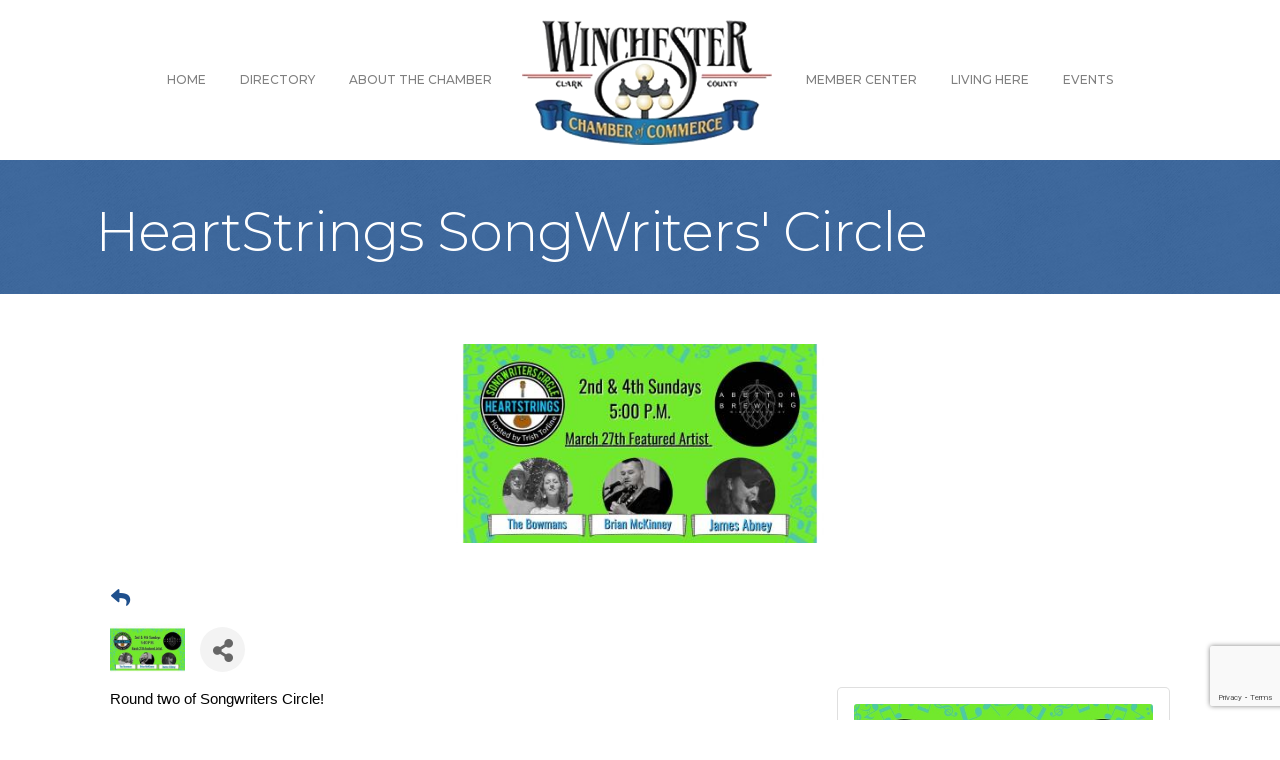

--- FILE ---
content_type: text/html; charset=utf-8
request_url: https://www.google.com/recaptcha/enterprise/anchor?ar=1&k=6LcpNUMUAAAAAB5iVpO_rzGG2TK_vFp7V6SCw_4s&co=aHR0cHM6Ly9idXNpbmVzcy53aW5jaGVzdGVya3ljaGFtYmVyLmNvbTo0NDM.&hl=en&v=PoyoqOPhxBO7pBk68S4YbpHZ&size=compact&anchor-ms=20000&execute-ms=30000&cb=mqvxlp4g0lfx
body_size: 49384
content:
<!DOCTYPE HTML><html dir="ltr" lang="en"><head><meta http-equiv="Content-Type" content="text/html; charset=UTF-8">
<meta http-equiv="X-UA-Compatible" content="IE=edge">
<title>reCAPTCHA</title>
<style type="text/css">
/* cyrillic-ext */
@font-face {
  font-family: 'Roboto';
  font-style: normal;
  font-weight: 400;
  font-stretch: 100%;
  src: url(//fonts.gstatic.com/s/roboto/v48/KFO7CnqEu92Fr1ME7kSn66aGLdTylUAMa3GUBHMdazTgWw.woff2) format('woff2');
  unicode-range: U+0460-052F, U+1C80-1C8A, U+20B4, U+2DE0-2DFF, U+A640-A69F, U+FE2E-FE2F;
}
/* cyrillic */
@font-face {
  font-family: 'Roboto';
  font-style: normal;
  font-weight: 400;
  font-stretch: 100%;
  src: url(//fonts.gstatic.com/s/roboto/v48/KFO7CnqEu92Fr1ME7kSn66aGLdTylUAMa3iUBHMdazTgWw.woff2) format('woff2');
  unicode-range: U+0301, U+0400-045F, U+0490-0491, U+04B0-04B1, U+2116;
}
/* greek-ext */
@font-face {
  font-family: 'Roboto';
  font-style: normal;
  font-weight: 400;
  font-stretch: 100%;
  src: url(//fonts.gstatic.com/s/roboto/v48/KFO7CnqEu92Fr1ME7kSn66aGLdTylUAMa3CUBHMdazTgWw.woff2) format('woff2');
  unicode-range: U+1F00-1FFF;
}
/* greek */
@font-face {
  font-family: 'Roboto';
  font-style: normal;
  font-weight: 400;
  font-stretch: 100%;
  src: url(//fonts.gstatic.com/s/roboto/v48/KFO7CnqEu92Fr1ME7kSn66aGLdTylUAMa3-UBHMdazTgWw.woff2) format('woff2');
  unicode-range: U+0370-0377, U+037A-037F, U+0384-038A, U+038C, U+038E-03A1, U+03A3-03FF;
}
/* math */
@font-face {
  font-family: 'Roboto';
  font-style: normal;
  font-weight: 400;
  font-stretch: 100%;
  src: url(//fonts.gstatic.com/s/roboto/v48/KFO7CnqEu92Fr1ME7kSn66aGLdTylUAMawCUBHMdazTgWw.woff2) format('woff2');
  unicode-range: U+0302-0303, U+0305, U+0307-0308, U+0310, U+0312, U+0315, U+031A, U+0326-0327, U+032C, U+032F-0330, U+0332-0333, U+0338, U+033A, U+0346, U+034D, U+0391-03A1, U+03A3-03A9, U+03B1-03C9, U+03D1, U+03D5-03D6, U+03F0-03F1, U+03F4-03F5, U+2016-2017, U+2034-2038, U+203C, U+2040, U+2043, U+2047, U+2050, U+2057, U+205F, U+2070-2071, U+2074-208E, U+2090-209C, U+20D0-20DC, U+20E1, U+20E5-20EF, U+2100-2112, U+2114-2115, U+2117-2121, U+2123-214F, U+2190, U+2192, U+2194-21AE, U+21B0-21E5, U+21F1-21F2, U+21F4-2211, U+2213-2214, U+2216-22FF, U+2308-230B, U+2310, U+2319, U+231C-2321, U+2336-237A, U+237C, U+2395, U+239B-23B7, U+23D0, U+23DC-23E1, U+2474-2475, U+25AF, U+25B3, U+25B7, U+25BD, U+25C1, U+25CA, U+25CC, U+25FB, U+266D-266F, U+27C0-27FF, U+2900-2AFF, U+2B0E-2B11, U+2B30-2B4C, U+2BFE, U+3030, U+FF5B, U+FF5D, U+1D400-1D7FF, U+1EE00-1EEFF;
}
/* symbols */
@font-face {
  font-family: 'Roboto';
  font-style: normal;
  font-weight: 400;
  font-stretch: 100%;
  src: url(//fonts.gstatic.com/s/roboto/v48/KFO7CnqEu92Fr1ME7kSn66aGLdTylUAMaxKUBHMdazTgWw.woff2) format('woff2');
  unicode-range: U+0001-000C, U+000E-001F, U+007F-009F, U+20DD-20E0, U+20E2-20E4, U+2150-218F, U+2190, U+2192, U+2194-2199, U+21AF, U+21E6-21F0, U+21F3, U+2218-2219, U+2299, U+22C4-22C6, U+2300-243F, U+2440-244A, U+2460-24FF, U+25A0-27BF, U+2800-28FF, U+2921-2922, U+2981, U+29BF, U+29EB, U+2B00-2BFF, U+4DC0-4DFF, U+FFF9-FFFB, U+10140-1018E, U+10190-1019C, U+101A0, U+101D0-101FD, U+102E0-102FB, U+10E60-10E7E, U+1D2C0-1D2D3, U+1D2E0-1D37F, U+1F000-1F0FF, U+1F100-1F1AD, U+1F1E6-1F1FF, U+1F30D-1F30F, U+1F315, U+1F31C, U+1F31E, U+1F320-1F32C, U+1F336, U+1F378, U+1F37D, U+1F382, U+1F393-1F39F, U+1F3A7-1F3A8, U+1F3AC-1F3AF, U+1F3C2, U+1F3C4-1F3C6, U+1F3CA-1F3CE, U+1F3D4-1F3E0, U+1F3ED, U+1F3F1-1F3F3, U+1F3F5-1F3F7, U+1F408, U+1F415, U+1F41F, U+1F426, U+1F43F, U+1F441-1F442, U+1F444, U+1F446-1F449, U+1F44C-1F44E, U+1F453, U+1F46A, U+1F47D, U+1F4A3, U+1F4B0, U+1F4B3, U+1F4B9, U+1F4BB, U+1F4BF, U+1F4C8-1F4CB, U+1F4D6, U+1F4DA, U+1F4DF, U+1F4E3-1F4E6, U+1F4EA-1F4ED, U+1F4F7, U+1F4F9-1F4FB, U+1F4FD-1F4FE, U+1F503, U+1F507-1F50B, U+1F50D, U+1F512-1F513, U+1F53E-1F54A, U+1F54F-1F5FA, U+1F610, U+1F650-1F67F, U+1F687, U+1F68D, U+1F691, U+1F694, U+1F698, U+1F6AD, U+1F6B2, U+1F6B9-1F6BA, U+1F6BC, U+1F6C6-1F6CF, U+1F6D3-1F6D7, U+1F6E0-1F6EA, U+1F6F0-1F6F3, U+1F6F7-1F6FC, U+1F700-1F7FF, U+1F800-1F80B, U+1F810-1F847, U+1F850-1F859, U+1F860-1F887, U+1F890-1F8AD, U+1F8B0-1F8BB, U+1F8C0-1F8C1, U+1F900-1F90B, U+1F93B, U+1F946, U+1F984, U+1F996, U+1F9E9, U+1FA00-1FA6F, U+1FA70-1FA7C, U+1FA80-1FA89, U+1FA8F-1FAC6, U+1FACE-1FADC, U+1FADF-1FAE9, U+1FAF0-1FAF8, U+1FB00-1FBFF;
}
/* vietnamese */
@font-face {
  font-family: 'Roboto';
  font-style: normal;
  font-weight: 400;
  font-stretch: 100%;
  src: url(//fonts.gstatic.com/s/roboto/v48/KFO7CnqEu92Fr1ME7kSn66aGLdTylUAMa3OUBHMdazTgWw.woff2) format('woff2');
  unicode-range: U+0102-0103, U+0110-0111, U+0128-0129, U+0168-0169, U+01A0-01A1, U+01AF-01B0, U+0300-0301, U+0303-0304, U+0308-0309, U+0323, U+0329, U+1EA0-1EF9, U+20AB;
}
/* latin-ext */
@font-face {
  font-family: 'Roboto';
  font-style: normal;
  font-weight: 400;
  font-stretch: 100%;
  src: url(//fonts.gstatic.com/s/roboto/v48/KFO7CnqEu92Fr1ME7kSn66aGLdTylUAMa3KUBHMdazTgWw.woff2) format('woff2');
  unicode-range: U+0100-02BA, U+02BD-02C5, U+02C7-02CC, U+02CE-02D7, U+02DD-02FF, U+0304, U+0308, U+0329, U+1D00-1DBF, U+1E00-1E9F, U+1EF2-1EFF, U+2020, U+20A0-20AB, U+20AD-20C0, U+2113, U+2C60-2C7F, U+A720-A7FF;
}
/* latin */
@font-face {
  font-family: 'Roboto';
  font-style: normal;
  font-weight: 400;
  font-stretch: 100%;
  src: url(//fonts.gstatic.com/s/roboto/v48/KFO7CnqEu92Fr1ME7kSn66aGLdTylUAMa3yUBHMdazQ.woff2) format('woff2');
  unicode-range: U+0000-00FF, U+0131, U+0152-0153, U+02BB-02BC, U+02C6, U+02DA, U+02DC, U+0304, U+0308, U+0329, U+2000-206F, U+20AC, U+2122, U+2191, U+2193, U+2212, U+2215, U+FEFF, U+FFFD;
}
/* cyrillic-ext */
@font-face {
  font-family: 'Roboto';
  font-style: normal;
  font-weight: 500;
  font-stretch: 100%;
  src: url(//fonts.gstatic.com/s/roboto/v48/KFO7CnqEu92Fr1ME7kSn66aGLdTylUAMa3GUBHMdazTgWw.woff2) format('woff2');
  unicode-range: U+0460-052F, U+1C80-1C8A, U+20B4, U+2DE0-2DFF, U+A640-A69F, U+FE2E-FE2F;
}
/* cyrillic */
@font-face {
  font-family: 'Roboto';
  font-style: normal;
  font-weight: 500;
  font-stretch: 100%;
  src: url(//fonts.gstatic.com/s/roboto/v48/KFO7CnqEu92Fr1ME7kSn66aGLdTylUAMa3iUBHMdazTgWw.woff2) format('woff2');
  unicode-range: U+0301, U+0400-045F, U+0490-0491, U+04B0-04B1, U+2116;
}
/* greek-ext */
@font-face {
  font-family: 'Roboto';
  font-style: normal;
  font-weight: 500;
  font-stretch: 100%;
  src: url(//fonts.gstatic.com/s/roboto/v48/KFO7CnqEu92Fr1ME7kSn66aGLdTylUAMa3CUBHMdazTgWw.woff2) format('woff2');
  unicode-range: U+1F00-1FFF;
}
/* greek */
@font-face {
  font-family: 'Roboto';
  font-style: normal;
  font-weight: 500;
  font-stretch: 100%;
  src: url(//fonts.gstatic.com/s/roboto/v48/KFO7CnqEu92Fr1ME7kSn66aGLdTylUAMa3-UBHMdazTgWw.woff2) format('woff2');
  unicode-range: U+0370-0377, U+037A-037F, U+0384-038A, U+038C, U+038E-03A1, U+03A3-03FF;
}
/* math */
@font-face {
  font-family: 'Roboto';
  font-style: normal;
  font-weight: 500;
  font-stretch: 100%;
  src: url(//fonts.gstatic.com/s/roboto/v48/KFO7CnqEu92Fr1ME7kSn66aGLdTylUAMawCUBHMdazTgWw.woff2) format('woff2');
  unicode-range: U+0302-0303, U+0305, U+0307-0308, U+0310, U+0312, U+0315, U+031A, U+0326-0327, U+032C, U+032F-0330, U+0332-0333, U+0338, U+033A, U+0346, U+034D, U+0391-03A1, U+03A3-03A9, U+03B1-03C9, U+03D1, U+03D5-03D6, U+03F0-03F1, U+03F4-03F5, U+2016-2017, U+2034-2038, U+203C, U+2040, U+2043, U+2047, U+2050, U+2057, U+205F, U+2070-2071, U+2074-208E, U+2090-209C, U+20D0-20DC, U+20E1, U+20E5-20EF, U+2100-2112, U+2114-2115, U+2117-2121, U+2123-214F, U+2190, U+2192, U+2194-21AE, U+21B0-21E5, U+21F1-21F2, U+21F4-2211, U+2213-2214, U+2216-22FF, U+2308-230B, U+2310, U+2319, U+231C-2321, U+2336-237A, U+237C, U+2395, U+239B-23B7, U+23D0, U+23DC-23E1, U+2474-2475, U+25AF, U+25B3, U+25B7, U+25BD, U+25C1, U+25CA, U+25CC, U+25FB, U+266D-266F, U+27C0-27FF, U+2900-2AFF, U+2B0E-2B11, U+2B30-2B4C, U+2BFE, U+3030, U+FF5B, U+FF5D, U+1D400-1D7FF, U+1EE00-1EEFF;
}
/* symbols */
@font-face {
  font-family: 'Roboto';
  font-style: normal;
  font-weight: 500;
  font-stretch: 100%;
  src: url(//fonts.gstatic.com/s/roboto/v48/KFO7CnqEu92Fr1ME7kSn66aGLdTylUAMaxKUBHMdazTgWw.woff2) format('woff2');
  unicode-range: U+0001-000C, U+000E-001F, U+007F-009F, U+20DD-20E0, U+20E2-20E4, U+2150-218F, U+2190, U+2192, U+2194-2199, U+21AF, U+21E6-21F0, U+21F3, U+2218-2219, U+2299, U+22C4-22C6, U+2300-243F, U+2440-244A, U+2460-24FF, U+25A0-27BF, U+2800-28FF, U+2921-2922, U+2981, U+29BF, U+29EB, U+2B00-2BFF, U+4DC0-4DFF, U+FFF9-FFFB, U+10140-1018E, U+10190-1019C, U+101A0, U+101D0-101FD, U+102E0-102FB, U+10E60-10E7E, U+1D2C0-1D2D3, U+1D2E0-1D37F, U+1F000-1F0FF, U+1F100-1F1AD, U+1F1E6-1F1FF, U+1F30D-1F30F, U+1F315, U+1F31C, U+1F31E, U+1F320-1F32C, U+1F336, U+1F378, U+1F37D, U+1F382, U+1F393-1F39F, U+1F3A7-1F3A8, U+1F3AC-1F3AF, U+1F3C2, U+1F3C4-1F3C6, U+1F3CA-1F3CE, U+1F3D4-1F3E0, U+1F3ED, U+1F3F1-1F3F3, U+1F3F5-1F3F7, U+1F408, U+1F415, U+1F41F, U+1F426, U+1F43F, U+1F441-1F442, U+1F444, U+1F446-1F449, U+1F44C-1F44E, U+1F453, U+1F46A, U+1F47D, U+1F4A3, U+1F4B0, U+1F4B3, U+1F4B9, U+1F4BB, U+1F4BF, U+1F4C8-1F4CB, U+1F4D6, U+1F4DA, U+1F4DF, U+1F4E3-1F4E6, U+1F4EA-1F4ED, U+1F4F7, U+1F4F9-1F4FB, U+1F4FD-1F4FE, U+1F503, U+1F507-1F50B, U+1F50D, U+1F512-1F513, U+1F53E-1F54A, U+1F54F-1F5FA, U+1F610, U+1F650-1F67F, U+1F687, U+1F68D, U+1F691, U+1F694, U+1F698, U+1F6AD, U+1F6B2, U+1F6B9-1F6BA, U+1F6BC, U+1F6C6-1F6CF, U+1F6D3-1F6D7, U+1F6E0-1F6EA, U+1F6F0-1F6F3, U+1F6F7-1F6FC, U+1F700-1F7FF, U+1F800-1F80B, U+1F810-1F847, U+1F850-1F859, U+1F860-1F887, U+1F890-1F8AD, U+1F8B0-1F8BB, U+1F8C0-1F8C1, U+1F900-1F90B, U+1F93B, U+1F946, U+1F984, U+1F996, U+1F9E9, U+1FA00-1FA6F, U+1FA70-1FA7C, U+1FA80-1FA89, U+1FA8F-1FAC6, U+1FACE-1FADC, U+1FADF-1FAE9, U+1FAF0-1FAF8, U+1FB00-1FBFF;
}
/* vietnamese */
@font-face {
  font-family: 'Roboto';
  font-style: normal;
  font-weight: 500;
  font-stretch: 100%;
  src: url(//fonts.gstatic.com/s/roboto/v48/KFO7CnqEu92Fr1ME7kSn66aGLdTylUAMa3OUBHMdazTgWw.woff2) format('woff2');
  unicode-range: U+0102-0103, U+0110-0111, U+0128-0129, U+0168-0169, U+01A0-01A1, U+01AF-01B0, U+0300-0301, U+0303-0304, U+0308-0309, U+0323, U+0329, U+1EA0-1EF9, U+20AB;
}
/* latin-ext */
@font-face {
  font-family: 'Roboto';
  font-style: normal;
  font-weight: 500;
  font-stretch: 100%;
  src: url(//fonts.gstatic.com/s/roboto/v48/KFO7CnqEu92Fr1ME7kSn66aGLdTylUAMa3KUBHMdazTgWw.woff2) format('woff2');
  unicode-range: U+0100-02BA, U+02BD-02C5, U+02C7-02CC, U+02CE-02D7, U+02DD-02FF, U+0304, U+0308, U+0329, U+1D00-1DBF, U+1E00-1E9F, U+1EF2-1EFF, U+2020, U+20A0-20AB, U+20AD-20C0, U+2113, U+2C60-2C7F, U+A720-A7FF;
}
/* latin */
@font-face {
  font-family: 'Roboto';
  font-style: normal;
  font-weight: 500;
  font-stretch: 100%;
  src: url(//fonts.gstatic.com/s/roboto/v48/KFO7CnqEu92Fr1ME7kSn66aGLdTylUAMa3yUBHMdazQ.woff2) format('woff2');
  unicode-range: U+0000-00FF, U+0131, U+0152-0153, U+02BB-02BC, U+02C6, U+02DA, U+02DC, U+0304, U+0308, U+0329, U+2000-206F, U+20AC, U+2122, U+2191, U+2193, U+2212, U+2215, U+FEFF, U+FFFD;
}
/* cyrillic-ext */
@font-face {
  font-family: 'Roboto';
  font-style: normal;
  font-weight: 900;
  font-stretch: 100%;
  src: url(//fonts.gstatic.com/s/roboto/v48/KFO7CnqEu92Fr1ME7kSn66aGLdTylUAMa3GUBHMdazTgWw.woff2) format('woff2');
  unicode-range: U+0460-052F, U+1C80-1C8A, U+20B4, U+2DE0-2DFF, U+A640-A69F, U+FE2E-FE2F;
}
/* cyrillic */
@font-face {
  font-family: 'Roboto';
  font-style: normal;
  font-weight: 900;
  font-stretch: 100%;
  src: url(//fonts.gstatic.com/s/roboto/v48/KFO7CnqEu92Fr1ME7kSn66aGLdTylUAMa3iUBHMdazTgWw.woff2) format('woff2');
  unicode-range: U+0301, U+0400-045F, U+0490-0491, U+04B0-04B1, U+2116;
}
/* greek-ext */
@font-face {
  font-family: 'Roboto';
  font-style: normal;
  font-weight: 900;
  font-stretch: 100%;
  src: url(//fonts.gstatic.com/s/roboto/v48/KFO7CnqEu92Fr1ME7kSn66aGLdTylUAMa3CUBHMdazTgWw.woff2) format('woff2');
  unicode-range: U+1F00-1FFF;
}
/* greek */
@font-face {
  font-family: 'Roboto';
  font-style: normal;
  font-weight: 900;
  font-stretch: 100%;
  src: url(//fonts.gstatic.com/s/roboto/v48/KFO7CnqEu92Fr1ME7kSn66aGLdTylUAMa3-UBHMdazTgWw.woff2) format('woff2');
  unicode-range: U+0370-0377, U+037A-037F, U+0384-038A, U+038C, U+038E-03A1, U+03A3-03FF;
}
/* math */
@font-face {
  font-family: 'Roboto';
  font-style: normal;
  font-weight: 900;
  font-stretch: 100%;
  src: url(//fonts.gstatic.com/s/roboto/v48/KFO7CnqEu92Fr1ME7kSn66aGLdTylUAMawCUBHMdazTgWw.woff2) format('woff2');
  unicode-range: U+0302-0303, U+0305, U+0307-0308, U+0310, U+0312, U+0315, U+031A, U+0326-0327, U+032C, U+032F-0330, U+0332-0333, U+0338, U+033A, U+0346, U+034D, U+0391-03A1, U+03A3-03A9, U+03B1-03C9, U+03D1, U+03D5-03D6, U+03F0-03F1, U+03F4-03F5, U+2016-2017, U+2034-2038, U+203C, U+2040, U+2043, U+2047, U+2050, U+2057, U+205F, U+2070-2071, U+2074-208E, U+2090-209C, U+20D0-20DC, U+20E1, U+20E5-20EF, U+2100-2112, U+2114-2115, U+2117-2121, U+2123-214F, U+2190, U+2192, U+2194-21AE, U+21B0-21E5, U+21F1-21F2, U+21F4-2211, U+2213-2214, U+2216-22FF, U+2308-230B, U+2310, U+2319, U+231C-2321, U+2336-237A, U+237C, U+2395, U+239B-23B7, U+23D0, U+23DC-23E1, U+2474-2475, U+25AF, U+25B3, U+25B7, U+25BD, U+25C1, U+25CA, U+25CC, U+25FB, U+266D-266F, U+27C0-27FF, U+2900-2AFF, U+2B0E-2B11, U+2B30-2B4C, U+2BFE, U+3030, U+FF5B, U+FF5D, U+1D400-1D7FF, U+1EE00-1EEFF;
}
/* symbols */
@font-face {
  font-family: 'Roboto';
  font-style: normal;
  font-weight: 900;
  font-stretch: 100%;
  src: url(//fonts.gstatic.com/s/roboto/v48/KFO7CnqEu92Fr1ME7kSn66aGLdTylUAMaxKUBHMdazTgWw.woff2) format('woff2');
  unicode-range: U+0001-000C, U+000E-001F, U+007F-009F, U+20DD-20E0, U+20E2-20E4, U+2150-218F, U+2190, U+2192, U+2194-2199, U+21AF, U+21E6-21F0, U+21F3, U+2218-2219, U+2299, U+22C4-22C6, U+2300-243F, U+2440-244A, U+2460-24FF, U+25A0-27BF, U+2800-28FF, U+2921-2922, U+2981, U+29BF, U+29EB, U+2B00-2BFF, U+4DC0-4DFF, U+FFF9-FFFB, U+10140-1018E, U+10190-1019C, U+101A0, U+101D0-101FD, U+102E0-102FB, U+10E60-10E7E, U+1D2C0-1D2D3, U+1D2E0-1D37F, U+1F000-1F0FF, U+1F100-1F1AD, U+1F1E6-1F1FF, U+1F30D-1F30F, U+1F315, U+1F31C, U+1F31E, U+1F320-1F32C, U+1F336, U+1F378, U+1F37D, U+1F382, U+1F393-1F39F, U+1F3A7-1F3A8, U+1F3AC-1F3AF, U+1F3C2, U+1F3C4-1F3C6, U+1F3CA-1F3CE, U+1F3D4-1F3E0, U+1F3ED, U+1F3F1-1F3F3, U+1F3F5-1F3F7, U+1F408, U+1F415, U+1F41F, U+1F426, U+1F43F, U+1F441-1F442, U+1F444, U+1F446-1F449, U+1F44C-1F44E, U+1F453, U+1F46A, U+1F47D, U+1F4A3, U+1F4B0, U+1F4B3, U+1F4B9, U+1F4BB, U+1F4BF, U+1F4C8-1F4CB, U+1F4D6, U+1F4DA, U+1F4DF, U+1F4E3-1F4E6, U+1F4EA-1F4ED, U+1F4F7, U+1F4F9-1F4FB, U+1F4FD-1F4FE, U+1F503, U+1F507-1F50B, U+1F50D, U+1F512-1F513, U+1F53E-1F54A, U+1F54F-1F5FA, U+1F610, U+1F650-1F67F, U+1F687, U+1F68D, U+1F691, U+1F694, U+1F698, U+1F6AD, U+1F6B2, U+1F6B9-1F6BA, U+1F6BC, U+1F6C6-1F6CF, U+1F6D3-1F6D7, U+1F6E0-1F6EA, U+1F6F0-1F6F3, U+1F6F7-1F6FC, U+1F700-1F7FF, U+1F800-1F80B, U+1F810-1F847, U+1F850-1F859, U+1F860-1F887, U+1F890-1F8AD, U+1F8B0-1F8BB, U+1F8C0-1F8C1, U+1F900-1F90B, U+1F93B, U+1F946, U+1F984, U+1F996, U+1F9E9, U+1FA00-1FA6F, U+1FA70-1FA7C, U+1FA80-1FA89, U+1FA8F-1FAC6, U+1FACE-1FADC, U+1FADF-1FAE9, U+1FAF0-1FAF8, U+1FB00-1FBFF;
}
/* vietnamese */
@font-face {
  font-family: 'Roboto';
  font-style: normal;
  font-weight: 900;
  font-stretch: 100%;
  src: url(//fonts.gstatic.com/s/roboto/v48/KFO7CnqEu92Fr1ME7kSn66aGLdTylUAMa3OUBHMdazTgWw.woff2) format('woff2');
  unicode-range: U+0102-0103, U+0110-0111, U+0128-0129, U+0168-0169, U+01A0-01A1, U+01AF-01B0, U+0300-0301, U+0303-0304, U+0308-0309, U+0323, U+0329, U+1EA0-1EF9, U+20AB;
}
/* latin-ext */
@font-face {
  font-family: 'Roboto';
  font-style: normal;
  font-weight: 900;
  font-stretch: 100%;
  src: url(//fonts.gstatic.com/s/roboto/v48/KFO7CnqEu92Fr1ME7kSn66aGLdTylUAMa3KUBHMdazTgWw.woff2) format('woff2');
  unicode-range: U+0100-02BA, U+02BD-02C5, U+02C7-02CC, U+02CE-02D7, U+02DD-02FF, U+0304, U+0308, U+0329, U+1D00-1DBF, U+1E00-1E9F, U+1EF2-1EFF, U+2020, U+20A0-20AB, U+20AD-20C0, U+2113, U+2C60-2C7F, U+A720-A7FF;
}
/* latin */
@font-face {
  font-family: 'Roboto';
  font-style: normal;
  font-weight: 900;
  font-stretch: 100%;
  src: url(//fonts.gstatic.com/s/roboto/v48/KFO7CnqEu92Fr1ME7kSn66aGLdTylUAMa3yUBHMdazQ.woff2) format('woff2');
  unicode-range: U+0000-00FF, U+0131, U+0152-0153, U+02BB-02BC, U+02C6, U+02DA, U+02DC, U+0304, U+0308, U+0329, U+2000-206F, U+20AC, U+2122, U+2191, U+2193, U+2212, U+2215, U+FEFF, U+FFFD;
}

</style>
<link rel="stylesheet" type="text/css" href="https://www.gstatic.com/recaptcha/releases/PoyoqOPhxBO7pBk68S4YbpHZ/styles__ltr.css">
<script nonce="g4lGC-LoG_0Vz1v3Lg93Wg" type="text/javascript">window['__recaptcha_api'] = 'https://www.google.com/recaptcha/enterprise/';</script>
<script type="text/javascript" src="https://www.gstatic.com/recaptcha/releases/PoyoqOPhxBO7pBk68S4YbpHZ/recaptcha__en.js" nonce="g4lGC-LoG_0Vz1v3Lg93Wg">
      
    </script></head>
<body><div id="rc-anchor-alert" class="rc-anchor-alert"></div>
<input type="hidden" id="recaptcha-token" value="[base64]">
<script type="text/javascript" nonce="g4lGC-LoG_0Vz1v3Lg93Wg">
      recaptcha.anchor.Main.init("[\x22ainput\x22,[\x22bgdata\x22,\x22\x22,\[base64]/[base64]/MjU1Ong/[base64]/[base64]/[base64]/[base64]/[base64]/[base64]/[base64]/[base64]/[base64]/[base64]/[base64]/[base64]/[base64]/[base64]/[base64]\\u003d\x22,\[base64]\\u003d\\u003d\x22,\[base64]/w4t8aMOfJk3CvSTDgm8pDsKPwogpw5jDlQhyw7Zjc8Krw6LCrsKsCDrDrEpIwonCunZ+wq5nWXPDvijCpsK2w4fCk1nCgC7DhS9AasKywq/[base64]/XEzDpcOCU8KMHMKMw5/CjMKfwpIQwpTCmHHChjxKa2tMeUTDkUnDh8OuR8OAw5rCssKgwrXCgMOGwoV7XHYLMiURWHcJc8OEwoHCvA/DnVsHwrl7w4bDusKhw6AWw4TCm8KReQQhw5gBScK1QCzDncOlGMK7WRlSw7jDpTbDr8KufWMrEcOswrjDlxU9wozDpMOxw7x8w7jCtCF/CcK9d8OtAmLDtsK8RURTwqkGcMOQO1vDtHFOwqMzwoodwpFWfyjCrjjCvGHDtSrDonvDgcODBh1reDEWwrvDvkYew6DCkMOTw64Nwo3Dm8OxYEo8w5ZwwrVgfsKRKkDCml3DusKMdE9CLEzDksK3XSLCrnstw5E5w6ojHBE/DWTCpMKpc2nCrcK1RMK1dcO1wqNTacKOb0gDw4HDokrDjgwPw78PRSBiw6tjwonDok/DmQ44FEVIw4HDu8KDw6ILwoc2DMK0wqMvwp7Cg8O2w7vDphbDgsOIw5LCtFICET/CrcOSw7RTbMO7w6pDw7PCsQxOw7VdfW1/OMOnwo9LwoDCgMKkw4puS8K1OcObRsKpInxmw6QXw4/CrMO7w6vCoWbCpFxoVmAow4rCrx8Jw69lN8KbwqBVdsOIOSNweFAJUsKgwqrCuQsVKMKvwqZjSsO1EcKAwoDDkXsyw5/CjcK3wpNgw6skAsOiwrrCpifCvMK/[base64]/HcK6w47CqzzDnw7DtcK3wpcTwq1pKMOTw7Ahw5ECSsKawpY+VsKkTwVgE8OUKsONbCoew7YWwr7ChsOCwpp5w6TDtCzDsER6WSTCvQnDgMKUw4BUwr7DuSXChj0mwq3Dv8Kfw7bCu1QcwrrDkk7CpcKLdMKAw4/Dr8Kwwo3DomgXwqxXwq/CmMKiOMKowrrCgDAeICJRTsKcwo1CcBkvwrZcc8Kbw5fCjsOeMTDDvsOycsK/W8K/N291wrbCrsK2aybCvcK7GnTCqsKiTcK/wqIZSyXCr8KmwpDCj8O2YsKTwroww5xfOBFUE0BRw4DCg8OGWFBhHsOow4zCssOvwqB5wq3DvVBLFcOpw5IxCSrDr8K1w7PDhWXDvj7Dg8Kfw5pKXx58w4wZw6nCjcKBw7NDwo7DrRY4wrTCpsO/[base64]/Dq3zCqx/CtMKzwq4iw499wofDk8ONZ8OeUirCncKNwow5w65jw5V3w4liw6QkwrpEw7IeA3dxw5wMBEA/WxzCj2oZw4rDv8KBw47CpMKYcsOcOsOYw71vwq1HTUbCohQxClQvwobDmQs1w5/Du8KYw4oLcyRwwrvCscKQbH/[base64]/Cjiwfw53CvDjDs8K+w6LCtyoWYMKKWEEGWMOAd8Ocwr/DksOtw4QGw7DClMOAcnXDsGZpwqLDpVxXfsK+wp12woLCkSnCg0Z5bCQfw5bDp8Oaw7VJwrgqw6TDtMK2AzHDo8KNwrh/wrkpFcODRxbCtcOBwpXCgcO5woDDnU4iw7vDshsdwpg5bxzCh8ONcDROegY8f8OoS8O+OEB8I8O0w5jDiG98wp95HVXDoTdHw4bChSDDn8KaDyFgw7vCt0RTwqfCih1fS1XDrTjCokPCmsO7wqjDs8OVWTrDrC/DiMO+Lx5hw7XDn1VywrRtSMKZPMOAXg0+wqNQZ8KXLlMGwrsOw4fDgMOvPMOGfEPCnSTCkE3Di0HDmMOWw6/DjsKBw6JPPMOBcA5ZTmklJCvCgUfCiA/ClgLDlXgkIcK4GsKswo/ChR/CvE3DiMKcdC/DhsKtJcO0wqvDisKYesO6CMKkw6U4JGELw6nDjXXCmMK9w7nCjx/Ck1TDqBdmw4HCtMOZwo46PsKsw6zCsCnDrsOMMhrDlsOpwqU+cGRCD8KAbFBuw7d+TsOfwrbChsKwLMK1w5bDqcKxwpTCow4+wopGw4UJw4/DvsKiWnvCmkXCvcKqZz0hwo9HwolaEMKUWgUawrnCucOgw5smNlYjUMO3GMKCS8OaYmEvwqF1w5F+NMKzUMK+fMOFWcO8wrdsw5zCr8Ogw5/DrydlDMO9w7cmw47Cp8KDwp85w7xLCXBcYsKsw5Yrw4JZTnPCoiDDgsOjb2nDg8OmwrbCoh7Djy9IZQEOGXnCoW/[base64]/CjwvDs8K2w4YDwozCi8K3CUXCpAN7a8K+wrLDjcOJwogsw55gFMOdw5RQX8OSWcO8wofDmhtSwq3DicOfCcKfwr9xWkYuw4www7HCscO0w7jCox7ChcKiMQXDgsOrw5HDsUUJwpZ2wr1xccKew5wIw6bCnDoxTQFlwpTDumTCkGcgwroBwqHCq8K/KsKiw6kjw4V3VcOFw758w7oQw6DDjU7CvcKlw7B6RwpBw4ZFHzrCiU7Dok5VDilmw6BvLW4cwqM/[base64]/Cl8KKw4TCtFHDu8OdwrhVVcOXwqJYwpPCmnPCnD/Do8K2RgPDoSPDl8OWKm/CtMONw4HCp0tPFsOKZQHDpMKna8OxfMKWw78fwrdwworCjcKdwrrCkcKew5sMw4nCnMOzwrfCtHHDpgk1Cih2QQx0w7JCOcOdwql3wozDqmJSBm7Cuw06w50Sw4phw4TDtGvConlAwrHCqE8Tw53DhSTDkDYawpNrwrkKw64oO3rCg8K2J8OEwojCksKYw55/[base64]/Djn3Cq8KrS8Oiw7c3w6gqw5TDu8OHwphDXCDCgTdndQsuwqLDt8KcJMOzwrrCo3lXwoFNMznDmMO0dMO3LMO5YMKAwqLDhWsNw4zCnsKYwohpwp3CoUPDiMKyU8O4w6h+wrHCmzHCqEtURAnCl8KKw5ZtQULCu0DDpsKkf1zDsyQMDBXDsyPCh8OEw5w/[base64]/CjTTCicOGBibCmMOiR2TDgMOmw5cnwrHChilUwpDCqkLDohfDvcOMw7HCkkx/[base64]/[base64]/OBxsw7NDw7rCtcK9Ow/DnsKtw6fCumkFDMKDSnAHeMOwPDvCqsOQZ8KdIMKQLFHDggTCpMKwew8cFDpdwrZhdgdNwqvDgwnDpGLDqyPCp1hMHMKdQG45w7kvwr/[base64]/DmXYyUcOPw5RSI8KDwrbDuBw+wqHDqcKKAgYEwqBCVcOrCsKQwrlLPmDDnExlW8OULATCn8KvLMKPakTDhzXDnMOpYQEjw71Ewo/CpwLCqjHChxLCtcOUwoTCqMKxMsO/w61GTcOdw6MPw7NGF8OrHQnCvQVlwq7DgsKdwqnDl0PCmhLCtjlbCMOETcKIJgvDh8Kdw6dHw6J5YRHCky7CtsKjwrbCssK3wofDrMKHwqvCoHrDkWAHKCvCmydqw4zDk8OwAH9sSAJuwpnCqMODwoAAfcOUHsK1DEcEwpbDqsOcwpzCmcKcTy/CgMK7w4F7w5zDsxcrUMKRw6ZtWy/Ds8OvCsOGPEvCtkQHTUt3Z8OHa8Kzwq8BT8O6wozCmQJDw6LCosOWw7bDv8Odwo/Cl8KBfcKSXMO3w7kvesKqw4FhBsOyw4zDvcKcbcOaw5FAIMK2wqZ6wpvCi8OTKsOJHQXDpgIyQsOGw4QMwrtqw4BZw6N+wo/CgAh3d8KqGcO5wq1GwpLDusOQUcKacy3CvMK2w7zCmsO0wrk8FsOYw7HDoy1dA8Ktwpd7VHYWLMKFwoFvSDJkwo57wq9tw5jCu8Kiw7Znw7Z2w4PClDgLDMK7wqbCosOQw7TCiSrCusKuMFEgw5g4EcKFw6FODQ/Cv0vCnXA+wqHDmQzDp1LDncOfR8KLwrlfw7fDkFzCgHzDtcKqPy3Do8OOQsKZw4fDpFdpe1TDv8OGPljCs2Y/w7/[base64]/D27DscKFO17CusOGZ2rCusKNQsOGd8OSw40Ow6cPwq5NwqjDhxXCkMOOEsKcw5LDoy7DuChkVirCtkAjVnDDpwvCvUvDvCrDscKdw65nw6XCicOZwp12w6Y/eUk9wokySsO3bsOYZ8Kgwpcew4UKw7rCvz3DgcKGaMKYw5DClcOdw4lkZXLCm2LCucO8wpbDhj1bQnhYwpNSDcKPw7ZNUMO/wqtgwrtUFcOzdQhOwrvDkcKCIsOXw6hHazrCqR/CoTLCk10lYzXChXHCncOKQRwkw5VhwonCqxRuWx8nUMOEOwTChcOeScOGwpdPZcOnw40Lw4zDi8OKw60tw6MRw4E3YsKGw6MeB2jDsh9wwqY9w5nChMO1Jzc9T8OGHT7Cki/CvQc5ViUYw4Ngw5/DlS7DmgLDr2liwo/CmUPDk1VDwpsrw4DCvwHDqcKXw6kUIU4gEcKSw6fCpcOSw6DClsOZwpHCi0Akb8OGw5J/w4PDn8KrLk4jwofDomYYTsKvw5LCt8OEJMOUw6odLMOSAMKHe3Rzw7ItKsOJw7fDqCLCj8OIXBoNMDIHw4HCmhNTwrXDth9Tf8Kxwq1/aMO6w4rDknXDjsO8wrHDkHA2dSDDk8KDaG/[base64]/[base64]/w4zCl8KVwrZnK8ONw4jDs0pyw5fDlxE8wobDlzEYwrhWE8Okwq0lw5pyc8OeYmvCiyMeXMK5wpXDksO+w77DiMK2w6BKcWzCmsOdwrfDgGl0V8KFw6BGdsKaw5NPQsKEw6/CnjxKw7tDwrLCmyBBfMOowrLDssO4NcKkwq3DlcKlaMO/wpDCm3NyWW4bfSnCvMKow5hlNMOKVRxPw6TDlGTDvjPDmF8fNcOIw7w1ZcKfwrkYw4bDscO5F2fDusKsYjvCo2/CksOjV8OBw5TCqHsXwojCmMO4w5bDgcKtwo7ChFodLcO/IV16w7HCuMKiwoPDpcOKwqLDlMKRwoEhw64bVsO2w5TDuR8XdlQ9w5MUc8KCwrjCrsOYw7p9wpvCi8OSY8OswoDCq8OSZ3bDhMKKwo8/[base64]/CuMK7E8O+PcOUGhoKT0gdDQ7CqEDDjcK1w47CpcKvwrNow7fDgkbCrD/[base64]/w5YdeWIxw4vDuMKLLMO+w4M8bhjCm8O4QsOow5fDpsOLw75iBMOnwpXCvcKuV8KRXQ/[base64]/DnWg2XMKjwrRKwo8PwpZowrotEWXDnh7DsMKzBcOmw4whS8KowrLCqMO1wq01wownYhw4wrPDlsO5DD1sQiPCusO9w6gZw7U3QSALwqvCtsOTwqfDkQbDsMOjwpYlD8OtXTxTEDxkw6LDg1/CoMOcfcOEwokDw59Rw6VgfXrCimlYOCx8ZFLDmQXDv8OXw6QLwr7ClcOCZ8Ksw5omw77Drl3DkS/DpQRQTFdIGMOWHUxmw7PCmw9bPsOXwrBPQR3Crlp1wpNPw4hTHXnDjwUywoTDkMKpwpxuCsK8w4ATUDLDjitGJF9awoDClcK4UmQfw5HDtcKQwrrCpMO9O8Kyw6/DnsOWw71Fw6rDn8Oew4M1w4TCm8OHw7PDkjZAw7fCvj3DhsKUFGDCnQXDmTjCiiYCJcKZJVnDkxppw41Gw4NiwqzDqElOwpkFwo3CmcKFw6lDw57Ds8KRP2pSN8KMKsO1OsKiw4bCmVzCpHXCh34/wpbCoGLCgkgZXMKswqPCjsO6w4/DhMOTw6PCusKaWsKBwq/ClkrDimjCrcOzTMKHasKFYhE2w53Dkk/DvsOMN8OibMKXLisvH8OLSMOwIQbDkx9oU8K4w67Cr8Ohw7HCokgvw64zw4oqw51cw6DCtjDDhhUlw4rDhyPCp8OXcjQKwpxdw6o7wqELEcKEwrc1OcKXwqvCgcOrcMO5c2p3w7TCl8KXABhpJFfCmsKuw47CqnrDlAHDqMOAZS/DvMODw6vCizUUa8OqwqkjSy1Nf8O/wpTDthHDqGwqwotRVcKZTCUTwqrDssOIFXA+Ri/DscK/TiTCrQnDm8KXbMOqBjglwq4JQMKewrfDqhRkO8KlHMKnHBfCucKmwqQqwpXDqn/CucKcwrgZKTY7w7TCtcKswo1EwohyIMOpFiN3w5vCnMKIAlnCrQ7CqTYEVMONw71JFcOpU2Azw73DqANOYMOxVMKCwpfDm8ORV8Kaw73DhUTCiMOWBmMoLhk2bn7CgCTDh8KPRMOKMsO3VWDDjFg0KCBiBcOHw5Yyw6/CpCYTBXJNRMOTw6RtYXwEYXZ+w4twwrc0MFRmEMKkw6dbwr44WSM/OWx4cQPCr8OjbFo3w6rChsKXBcK4E1TDvQ/Cji48Sl/Cu8KORsOOWMO4wonCjnDClSghw6rDkSfDosOiw7ZhCsOewqp8w7ovwpHDicK4w6LClsKLZMO3aCoeEcORIWMlaMK4w6fDjzjCvsO9woTCusOQIAHCsC4WX8OcMCHCucOYHsONZl/CssO1V8O6B8KYw7nDgFkcw5AbwpXDl8OkwrBJewrDsMOaw54NOTlYw5lHE8OPeCjDrcOjUH5/w57Ch3wzacOFZk/CjsKLw5fClxLCg3PCr8Ogw43ChUoLa8KHHX/Csk/DnsKww45xwrfDu8KFw68iOkrDqDYxwpsGL8OdZEFwXcKGwr5VXsKtwo7Dv8OAElHCv8Khw4nCqxnDi8K/w7/DssKewrgew6xUcUBuw4zCqhB/csKZwqfCv8Osd8Kiw7fCk8KzwoVXZmpJKMK4JMOBwosyNsOoAcKUA8Oqw5/[base64]/wqcFcSkLJsKtw4fDsT8NWcK1YMOLXsOlw6NHwrXDiy1Ww73DuMOATcKANsKRA8ODw48EfwHCjn/[base64]/DpTBYwq0gAwlZw6ECwrjDsMKSw7nCkg1GwpAWF8Ktw58lFsOxw6PDusKrOsK7w64iC0EEw67DqcOvdhPDhcK3w5tXw7zDl0cswrMPTcK+wq3Dv8KPN8KCFh/CkAkld23Ck8K5JTzDnnLDkcKPwo3DjsOBw5c/SRjCj0PCmHwdwqU3EMKpVMKqP17CrMOgwqRAw7VkfHPCvhfCj8KJPSxFLiocLFLCusKAwrgmw5HCtsK2woMuWQYsP1wZQcOnKcOgwpIqRMKKwrxLwptpw5fCmjTDugrDkcKmX09/w6XCiQsLw67DuMKsw7oow4NnTcKgwo4hJcKYw4I+wonDk8KIcMONw4PDoMOYGcKWJMKcCMOhaDTCnDLDtAIVw4fChDt6JF/Cp8KRJMKzw4V+woM7d8OlwqfDtMK5YyDCnih9w5PDijfDmkMXwqtew5rCilEnXgM5w5zDklpiwpLDh8O/w5NRwqQxw6HDhsKGdSQgUQbDrllpdcOVDsOHa0nCssO/XVVlw67Du8OQw6/Cv1jDm8KFEQQewoh3wrvCjFHDr8OSw7zDvcK1wpLDhsKUwr1KR8KLJXxKw4QAXEQyw7IEwpLDu8OMw6ldVMKveMOeX8KoTHfDlk/CjjULw7DCmsOVOhcSVEjDuQgHfHLDi8KpHEzDqDjChlLCtDBew4tebWzCnsK2YMKrw6zCmMKTwobCg3MpBcKSZwLCtMKww5TCnzXCnyHCicOnY8OUS8KZwqUBwqLCtAprFm1/[base64]/CiMO7w7cCbxJWfjHCijlFw6XCuMKdDHzChiZJEy7Cog3DtsKAPyJHNk/DjmRZw5o/wqvDn8OrwqzDv33Dg8KYP8O4w6fDiCwgwr/CrknDgUEeeAfDohRBw7ECEsORw48xw7JWwrIgw70ewrQVFsK/w41Jw4/DqRFgCjTChsOFXMOoLsKcw5Y/FMOdWQPCmQsowpvCmBrDmWZZw7QUw4MELF0ZIx7Djh7Cn8OXOMOidxfDgsKIw40wCR5Pw5XCgsKjY2bDkkB2w5jDvcK4wrPCncKTWMKOeV0jSRAGwokMwqFDw4l3wo/CjTPDln/DgyUiw6zDtlcBw6R4cnBdw7PCtjDDsMOfLw9SB2rDpWjCn8KGH3jCpsKmw71mLxIBwokDe8OxFMO/[base64]/CkA11w7PDonHCj8OBwqXCoh1AUcKYWMKqw7NKe8Kyw7g8QMKRwobCiV1xdyUuB1LCqRBOwqIlSmo4Tx87w7MqwoPDqhpfHsODbzrDtiLCnH/DosKNacOiw4FXQxgmw6QPH30FVcOge1Apw5bDgX57wpU2F8OUFAMMJ8O1w5fDtMO2wozDvMObUMOWwrMuUMKTw47DucOxwqTDvkcUQkDDrkB8woDCknrDsi8qwptyO8OgwqLDsMO9w4jCicKPAH3DggJlw6XDtcOBEsOow7Uww43DgV/CnRjDg0fClUBEUMOaVwXDhnFZw5TDh1wnwpxjw5kWEF/CmsOYI8KcX8KvfMOQRMKrUcOZQgh0IsK4ecOFY2V2w5TCqgPDkXfCrG/Ck1/CgmVuw4B3HsOoXSIswqHDpgBFJnzCrVcCwqDDu2vDrMKJwr3Cvngpw5rCpz0WwoPCqcO9woPDt8KYK2rCmsKjKTIZw5k5wq9cwr/CkmnCmhrDrVFgWMKjw5stcsKSwqYoVV/DhsOPAQdWKsKgw7zDjgTCkgMICzVbw4rCs8ObT8Ohw5FKwrtZwpgDw7JjcsO+w6zDnsOfFwvDjMOJwobCnMOtElzCq8KLwqTDp0nDjX3CvcOmRxQ+f8KXw4t2wo7DrV3DvcOLDcKsSUDDuWvDsMKePMOBMRM0w6ITXMOgwrwhCcORKD0nwoXCvcOpwpRZwqwmSV/DoBcMwrnDnMKHwojDhcKNw6t7ISTCqMKgLGstwr3Dj8KAIRcyKcO+wr3CqzjDrcOHdEQGwofCvMKEHcOMdlTCnsO/w4bDgsKzw43DhGU5w5c8QlB1w6FRdGNtGXHDrcOUI2/CjFrCgEXDrMOOBA3CtcKWK3LCvFfCmTt2PMOPwrHCmUXDl3AhNW7DrzrDtcKjwpsbOVVMSsOiWMOYwrXClsKUFAzCn0fChcOKOsKDwpvDsMKnI0jDqXzCnCNMwqDDtsO5OMOpJgRKVkjChMKKA8O0KsKfM1fCrsKqK8KxYCLDtiDDmsOiHcK/w7Qvwo3CjcOIw6HDogknGnTDszc8wonCqMK+Q8KSwqbDjhzCncKuwqzDpcKKB13DlsOlf0Ebw5VqJHzClsOYw7vCtcOdNXtRw4giw7PCmFkNwp4WdxnDln1gwpzDqXfDnkLDvcK4YWLDuMOHwp/DgMKHw7cmRyYSw68GEcOdbMOAHE/CtMKgwq/[base64]/VcKHQsO3dMOGwrLCmSXCr8OFw6fCuHVdN1Vaw6ZGSy/CrsKqDHtBCn0Cw4hUw6/Ct8OeNjXCg8OWTnnCtMOQw6XDmFPDrsOrN8K1eMKyw7R8w5EgwozDrTXCsSjCicKIw5c4fG9wZ8Kpw5jDkEHDoMK1KSLDnEIxwprCp8Okwo9DwovCisOdw7zDlgrDnClnUWTDkgMzNsOUYsO7w5VMD8KRScOtOG0lw7PDsMOHYRfDk8Kkwr49WS/DucOzw4hcwoU1CsKLAsKWTzrCiE5RPMKPw7PDjBx8U8OjD8O+w6Asf8OtwrxVB3MMwoUjHWTDqcKEw5tHRTHDlnd9ARXDvShbDcOZwq/CtAw5w6XDqcKPw4YFB8Kow7rCqcOKNcO8w6XDvxjDlAwBIcKcwqgPw44AMsKvwoxKecKiw7zCh25xGzPDrAs7SVFYw7jCunPCqsKtw5nDnFYNLsKHaAHCgE3DiwnDjFvDhRnDlsO/w6nDkBEkwqEVO8KcwrDCo2vCn8OLfMOEw7rDqic/[base64]/DjcOifVfCq8KONcOAwpNgwrHDuMOHwpLDr8O2w6vDocOkPMOEU3fDlsKhTycfw5fCnD/CiMKmVcKhwohbw5PCjsO2wqZ4wo/Cvk0NGsOtwoEQK3kYUEg8SnMBWcOSw5hTbgbDvh3CtAs5ElPCm8O6wpp0S3FfwpIER2FgLw51wr9Tw74zwqIFwpbCugPDr2/CuxTCpD/DqXVjETgEeWfCoApXNMONwrvDqEnChMKjUsOVN8Ocw4bDscKhLcKxw7pAwrbDsjPCkcK0VhIuMx0VwrgUACM2w7Rcwr9qEsKDTsKdwpUmTWnCtjHCrkbCuMOZwpVcVC0YwrzDr8KoacOaN8K2w5DCl8OEFAhONAnDokrCkMK/aMO4bMKXE3LCjMKtb8OPdsKcVMO9w7/Ds3jCvHgUNcKfw7bCi0TDoyUcw7TDksK4wrzDq8K8JFXDhMOJwoYjwoHCrsOvw4bCq2PDlMKcw6/DgzbDr8Oow5vDrVPCmcKHVg/[base64]/RMKeDsKDwpvCoMOJCioVJWrCusO6NcOHwosLB8KOKF7DucOiJsKfLgvClQ3Cn8OSwqLCvW/[base64]/w78jwpXDhXcJwqs8wr45DW/DqnRHO1hUw57DtsOBNMKJbArDtMO8w4VCw4jDssKbN8KNwq8lw6AtHEQqwqRpCHrCpT3CmjXDqGvCtz3DhXE5w6LCnB7Cq8KCw6jDrXvCpsKmTVt7w6JVwpIuwrzDgsKoXyh/w4Rowp1ZbMKJbcO2RcK0VG9rY8KOMjHCi8OmXMKtV0VRwonCnsOrw67DlcKZNjkqw5kUDDvDr2nDucOMKMKNwo3DgRPDtcOHw6tfw4E/w79TwqZFwrPCvwp/w6ssRQZmwqDDmcKow5DCq8KBwrnCgMKdw7hHGn59R8OWw5QPQXpSOgRdD3DDvcKAwq5GIMKbw4FqacK4HWDCgAXDqcKNwoXDvHwDw7/[base64]/QMKoXiDDqcKVwrpPMcOCw7PCosKEW8Khw4xOw6drwqtnwrXDq8Khw555w5HCgl3CjV0bw5jCuR/Cvz48TmjCuSLDqcKPw6zDqm3DncO9w6fCnXPDpsO2Q8O8w5nCtsOHRgs9wpfDvMO3AxvDinIrw6/CplFbwqgNEyrDvxBCwqoWHhzCpx/DoinDsH0pEgYKNcOnw4psXMK3CDDDjcKbwo7Ds8OTfMOpe8Kpw6PDnzjDrcOfd3Yow7vDshjDtMK+PsO0KsOuw4LDq8OWFcK1w63Cp8O4MsOrwrzCqcONwrnCn8OPAA5Cw67CmR/DmcKSwphBZMKtw4llZcOzA8O/Oy/CscO3GcOefsO8wpwta8KwwrXDp3tmwpQfJjEfKsKtVzLChQAoQsO5XMK7w4jDiAHCp23Dn00fw5vChUczwpbCsSYqHRjDtMOJw7Qqw5JtDzrCgU5cwpTCr100FWzDusOJw7zDhDoWTMKsw6A0w7/Cs8KawonDnMOyMcK7wrgDL8O7UsKEM8OIPWh3wo7ClcK4O8KPUjF6IcOSMTbDkMOpw7MkWznDjmfCljfCusORw67DtgXCpSPCnsOJwrkBwq5Dwp0RwpjCvcKFwovCoiV9w553eH/DpcKrwo53eWYFXEtMSG3DlMK8SGo0ABhUJsOVbcOLDcKVKgnCjsOtBijDqsK1IcKRw6LDpAVRISYAwroFQ8O3w6PCgBI5FcKkK3PDisOswokGw7tkDsKEP1bDiUXCrRofwr4jwo/Dg8OPw4DDn0BCKFJzA8OKOMOdDcOTw4jDozdQwoHCjsOfTRUMJsOnBMOhw4XDmsOGOETDoMOHwoRjwoIiFHvDssKGaFzCuXQWwp3CnMKMcMK5wovCg2o2w6fDosK8LMOGN8OMwrYTD1TCtR8bWV5gwrDDqDcRDsKHw4jCohrDgMOCwqZwNF7Dq0/[base64]/wpxFw7ofEsK/wpLCtcKcwptleBHCgcO6OSBfMsKrU8O8MR/DtsKgdcKzDHZoYMKeWkbCo8Obw5jDhMORLTfDscO+w4zDmcKWOBE5w7LClEXCh1w2w4IgWMKuw7UkwqZSVMKNw4/CuhvCkxgFwqXCq8KHPjfDlsKrw6kqI8KlOG3DkFDDicKvw4DDhBTDgMKLeCjDlSbDizVXdsKUw41Xw6I2w5orwp45wpg5Z1hIXVpRV8Ksw7/DncKNcAnCuFrCpsKlw5dywoTCmsKmMB/CvHh8fMOHOsOBCDPDuRUuO8KxKxrCq2vCo1McwqBIVX7DlABcw542QgPDlmTDsMKQU0vDtFnCoWjCnMOlbmIWNEIDwoZyw5crwrd1Szd9w6jDscK/w7HDomMdwr4Rw47Dh8Oiw5txw4XDlsOQYH0kwqNTdhxMwrPChl46d8OwwojCvUlTRBLCt0JBw6zClFxJw5/[base64]/Dj8K4LcOXw4YEw5LCi8OAwrrDt0rDqE/[base64]/[base64]/DpsKWw64Lw4lgwoZbJ0LDvsOLB8K2WMKmZy5ZwrrCs113N0rClFJ5MMKzBRcwwqXCtcK2W0fDo8KfNcKrw6/CqcKCFcOWwrIWwqfDnsKRCsKdw7LCvMKcH8K/DHjCui/CgxgcRsKmw7PDjcO+w6sUw7IkK8K6w7pMFhLDoipuNMObAcKwWzkSw6FPdMOmQMKbwqTDgsKFwoVVRyLDtsOfwozCnxvDjgvDrMO2NMKTwqPDskvDoE/DiWDCtl4/wokXZsK8w57CjMOgw6EiwoXCo8OqTQkvw6AoQcK8TGZkw5ogw6/DgEpuTn7CoQzCqcKXw49BecOMwrw3w4EDw4HDqsKyL39fwr7CmXA2VcKOIsKEEsOKwoDCiXYOeMKkwoLCgcOsJGNXw7DDkcOSwrVoasONw4/CvB04UmDDuTjDgMODw7Ydw5HDlsK5wofChxrCtm/[base64]/IEpHwqjCtXHCrMKUXsOpwrZdDMK4EcOIwprDmmk+VHYbGsKlw68nw6Zmwqx3w5rDhVnCmcOpw7Yww77CmlsMw7sxXMOuP23CjMKyw7fDhyDDhMKDwoTCuCdZwoR8w5Q9wopvw6ItM8OfDxjCpG7CnMOmGCDCucKDwq/Cg8OMNQwPw77DozURZSXCjTjDuHwAw5pMwpDDjcKtWx19w4MDaMKURzDDk34cK8K3wpbCkDLCj8Knw4o1SSLDtUVnA2XCt14Vw6jCokRvw7/[base64]/CgMONw6vDncOLCMOlcm4mGmxrwo7Ctn4vw4/DuW/Cl2k5wp3Cs8Olw7XDmRvDqMOCAl9SSMO2w6bDigJKwrnDu8O0w4nDmMKcFC3CpjZZNwsacUjDrkTCimfDuHMUwpIpw4zDjMOnREcUwo3Dp8Obw6I0cWrDgsKkQMOCFsODF8Olw4h9LUM8w6NNw67DiGTDkcK4ccKGw4TDi8KJw43DsQ1nTGo1w4dEAcKiw78JDH/Dul/ChcOxw5vDhMKmw5nCh8KiFnXDtcOgwq7CnVLCmcOgBWzCm8OEwpvDjhbCtxQUwrEzw5LDr8OFBFIeC0fDjcKBwpnDncKWDsOyfcOad8KFc8KDS8OacRvDoi1TMcK2wrXDmcK0wrvDilgga8OMwoXDkcOiXks6w5HDhcKvLgPDoW4/Dx/[base64]/DlQnDrAlLcSDDin/CmsKIwrZtw5TDgyXDm8Oaw7rCv8OXGXwEwpfCp8OjWcOZw6zDsSrCqC/Cv8KSw5PDuMKzN3/DrWLDh1jDisK/[base64]/[base64]/fHfDusKrw5w2fjQrVcKgwqYZL1IJwpEWPsKBwokRLh3CmErDrsKvwptyFsKNHMOJw4HDt8OGwp0RL8KtbcOrScK8w7E1XMO0J1oTCsKpbxrDkcO4wrZbH8OmYT/[base64]/UCjDtz1ow6xmw45gecKbWn3DqU1pRsO4BcKRw5bDkcKbSFlMP8ORHFB7w4/CknQxI1h3fRBHbVE4ZMK/d8KDwoE2McOSIsKfG8OpLsOXDMOPHMKKL8O7w4Q8wpo/ZsOlw4JlaRAQBn5rPcKXQQpWK39owpnDscODw6xnwopMw6AwwoVXahVjW2PDjsKFw4gHRnjDvMONRMKGw47DosOuBMKcagbDtGHCmCI1wo3CpMOaMgvCkMOBQsK2w58ww7LDlhISw7N2dHkXwp7Duj/DqcO9S8KFw7zDncKew4TCoRHDlsODZsO8wolqwrLDoMK9wovCv8OoNMO/RU10X8KvOCvDqzTDtMKkKcKPwqTDl8OjMA41woDDt8OUwqkDw7LCvBnDisOGw57DvsORw4PCjMOww5ovIiRBHw/[base64]/JgbDhsKEVBLClSPCnQBeb8OzwpLCpcKnwrcONsKecMKXwqsXw4rCmHtRZ8OHe8OATFwow7/DtylBwoNpVcKYUMOzRH/DkkdyTsOWwqnDrwfCm8O0HsOcf01qGmAJw7NdIQTDqDoUw5nDiGnCpHFOUQvDuQrDmMOpwpwwwp/DhMK9LMOuaypFecODwrAkOWXDsMK9fcKiwq3CmhNpGcOGwrYUTsKtw5wEJHwuwrdQwqHDnQxCY8O2w5LDksO7NMKIw55lwopEwo9nw6JSBjoJwpbCpMOuZTrCgxgCZ8OzEcOpHcKnw7UJJxLDhcOpw6/Ck8Khw6vCgSjCmg3DqznDoUfChBDCrcOTwqvDjznCukNRNsK3wo7CiUHCtl3DkG4Ew4QPwpXDt8KSw77DjTkdVsOow6jDrsKmf8O1wrbDj8KKwo3Cs31Qw5JhwrF1w6V2wqrCtDlMwoNmDUTDscOsLBnDmmnDrMOTGcOsw4tkw5oCIcKwwoDDmsKUDljCsyENHj/DlBNdwqU6w4vDnGgnPX7CgEAUAMK8E1Rvw59ZPQ52wrPDpsK3BldMwppUwr9gw48EG8K0dMO3w4HCqsKswpTCt8Kkw5Raw5/DugJUwrzDvyLCuMKrCBTCk0rDvcOLMMO3Oi8fw5MRw4tSe3DCjVl+w504wrpxOkhVaMOnXMO7G8K/P8Ouw6pOw5bClsK4V33CjzpdwokVEsKuw4/Dh0VcVXXCoQrDh15Mw7/[base64]/DlcKmacOhwoXDhxhBw5YowpNgw53Du8KBw60Iw6BPU8O5fgTDlkfDoMOMw6QjwqIww50gw7I/dwEfI8KsAcOBwrUXLQTDhy7DnMOHZ38vKsKaAXV0w6cvw6fCk8OKwpfClsOuIMKOdcOYc0zDgMK0B8K9w7bDh8O6JMOwwp3Ct0HDuH3DjTHDrHAZeMKtBcOZXCLDg8KnflsPw6TCkWPCo28Ow5/Du8KJw4g6w63CgMO5EsKfA8K6MMKcwpMqOQbCgUxJLRzCnMKhbVsIFsKEw5s3wo03bcKsw4dEwrdMwqhWBcO9IsKAwqdmV3Vrw5FqwrrCtMO/[base64]/RMOVbH3Cu1vDkwVDw7fDoSjCkUJyLVnDpcO1MMOMRgLDsWZ4B8KiwpF2CQTCsCkJw7lMw6PCsMO4wpN7HFPCmBHCkHgHw5zCkTgnwqLDpWxqwovCs1hpw5XCoRwjwqsVw7sbwqM9w79cw4AacsKXwpzDr1XCv8OQJ8OVcsOFw7/CoSEmXHQ0A8OBw5DCq8O+OcKlwpVKwo8ZGCJFwovCnFkVw4DCkx5bw5jCm0Vww7o0w7fDg1UYwpEhw4zCl8KGbFDDtgV3TcO7V8K9wq/CmsOgTA8vGMO+w4zCgA7Cj8K6w5DDrcODV8KKE3c8bydFw67CmXFqw6/Ds8KRwohIwoo/woLCrg7Cr8OMBcKrwpBQUw4cBMOYw7YLw4rChMOMwpd2JsK5GcOzalfDosOMw5zDmwfCm8K5JsOqcMOwMVhtfiYewpZmw59Sw7DDpB/CriI3CcO3TDnDrHcrbcOhw7vDhWNswqjDlxptXRbDglbDmj9Aw6J4M8OZSi02w6sIEhlGwovCmjbDhcOjw7JbJMObKcOTOMK5w75tJ8Oaw5jDncOSR8OZw5XChMO5OUbDosK9wqUMCULDoTrDoTteCcOkZAgkwp/Dp3LCscKnFXfCrXdSw6d1wobChMKiwo7CuMKHVSPCkVHCp8OSw4LCksOqQ8KHw6cVwpvCocKgIhMTcjlUJ8KYwrDCm0nDgUbChxcZwq8FwpjCscOICsKTBiHDlH9MY8KjwqTCpkYybnE/wpfCtzFlw5VgHn7DojLCvX4ZBcKjw5LDncKZw5QtOnbDlcOjwqfCnMOMIsOLRsOKUcK5wpDDpQfDqTbDlsKiJsKqGRLCk3NnKMOawpcAAsKvw7QpQMKpw5Jow4VPEcOzwq7Co8K6Vj0Iw6nDicK7CirDsgbDu8OGE2bDgjpwfnB/w6/DjlvCmiHCqiw3YAzDuijCgx9Sbh9ww5rCtcOkPVjDvWEKShpEKMOqwq3DnAlHw5UawqgNw5t4wq/CnMKoOjDCisKYwpQswq3Dnk0Sw6ZnGVcWbEjCpTXCjVQiwrlzVsOuXxgqw7nCkcO2wozDvToeB8OYwq0XTFEwwq3CncK2wrXDrsOGw5/Dj8Odw77DvMOfej13wpHCtRF5LinDrsOTHMOBw7jDjsOww4diw5HDpsKcwpjCg8KfKnTCmSVTw6jCsnTCjn7Dn8K2w5ksV8KBeMK2BnHCgCg/w47Ck8OiwpBbw4/[base64]/[base64]/CmREfOcOTw65rw6vCoGfDkGzDo29PwoVZQC/CpHvDmxxUwp7DmcOTdCZbw6tiDm/[base64]/CpMO3TWLClcOdYcKTwojDuMOTwp/Cl8KWwphlw7AjwrFVw5HDtkrDiFfDrG3CrMKUw5zDlTVawqhcYcKLJMKWAsOrwpPChsKvUsK+wq5WKnN7L8K2P8OTw7QzwrhHTcOhwr4HV3V/w4hpesKawqwsw7nDklklTAfDocOjwoHDocOmCRbCusO0wpkfwrgkw4J8KsO9YUdjPMKEScKQAMOaJhfCvlgOw4PDhgU2w4B2woYDw4/[base64]/CtmLDnMKRP10xw65mQMKfw7wtw7Zxw4TDpBHDj0tawoU+wrk2w67DgMOTwqfDtMKAw6sFLMKyw6vCvQ7DoMOME3vCs3DDscOBAQXCj8KFWH3CjsORwpQ2FgYowqvDtEgIVcOgV8ODwq/ChxHCr8OmccOmwpnDuyNZH1TCnyvDtcOcwrF5wqXChMOzwrvDsSHChcKFw5vCqhwfwqLCvjjDlsKIA1YUBxrCjMOReCXDg8KKwrcow6vCvUUTwohzw4vDjzzCvMOpwr/CpMOPMcKWHcOxJcO0N8K3w70JRsOrw4zDtVVFYMKbFMKlbMKQP8OFWV/DucKVwr4nRxPCgT3DpcOAw7fCiX0rwptNwpvDphbCmkVwwpHDicKrw5nDgmhpw7NBNMK6HMONwphDDMKcKXYkw5TCmgTDh8KMwpM2A8O9ITkUwqUsw74nWCHDmAMiw4olw6gYw5nCvVnCuW5gw7nDiwUMJF/CpUxmwofCqEnDom3DjsKNaEMFw6zCrQ7Djw3Dh8KFw6vDiMK2wqV0wr92GyfDi0FLw73CvsKDCsKVwpXChcKcwr0ALcOtMsKdwoB9w6skVxkGBjXDr8Odw4vDkwXCimjDlHfDjDxmXwISU1DDrsKuL117w7DCgsKiw6V9fsK1woRvZBLDs0k2w5/CvMOlw57DpgoHQQLDk3V3wptQPsOewpfDkHbDgMOxwrIdwoQKwrxawpY4w6jDnsO9wqTDvcOgMcOkwpR8w6vCgnslSMO+AcKEw7PDqsK/wqLDh8KKYcOFwq3CigF3wpBxwrhCfirDk1LDrBV5WDwGw40AIsO3L8KMw6hJC8K8LsOVfAwrw5vCh8K+w7TDnWXDsxfDq1Bew5dawoNFwoLCgzdmwr/ChhUtKcKCwr92wrfDtMKYw5gIwrF/EMKsBWLDvEJvb8KsNjV/wozCncOhO8OMAHYsw61ceMOPIsK+w682w7jChsKEChsRw6glw7vCkw7CgcOiV8OnHSHDgMO7woVbw74Sw7bDtlXDgVFyw4szNwbDvzwUAsOkw6vDuRI5w43ClsORbmU0wq/CkcOxw4bDtsOqZBlwwr9YwpvCtxYvVB/[base64]/woU1SToSw7JCw4PChgHCkjIlTT9OGi7CtcKTUcK0w7pMH8OoCMKScxIXWcO2AkYOwpBRwoYVScKcDcOcwovCpHvCnwYHG8KzwrDDiR0iX8KmD8OwWXEiwrXDucOiDAXDl8Ktw5QmcD/DncK+w5lPT8OmTibDm1JfwoJ0wrvDosOhXcO9woLCl8KhwqPCnmF1w4LCvsKbFzrDqcKVw4ZgB8KXFxM4CcKSQsOdw5/Dt3YNOcOUKsOYw4XCnV/CrsOpYMOBDDPCl8KCAsK2w5ETcjkdd8K3YMObwrzCk8K2wrRhUMKOdsOYw4xQw6LDm8K+LUnCiz03wopJJ3d2w4TDhg3DssKTaV01w5cISgvDncOawonDmMOuwqbDg8O+w7PDrxtPwqfCry/DocKbwo0mX1LDu8OEwpnClsKqwrxawqnDjhImDF/DhwnCrG0hdl7DgyUbw5HCtg0QQcOqAWZTc8KBwoXDg8Ohw4/[base64]/wqvDqcOwcsOrdH/[base64]/[base64]/DmcKsEynCrR85D8OBJcKpZMO+w6IyBz/DmMO9w6bDh8OIwrTCjcKTw4k+F8K+wq/DmMOxdCHCq8KRc8OzwqhhwoPCmsKpw7dyNcOgHsK+wpJRw6vDv8K6PyXDj8K5w5jCvn07w5g3ecKYwoI/ZX/DiMKxMmZfwpfCmVRjw6nDmhLCuUrDrTrCjnxvwpfDpcKDw43ClcOcwqJwQMOgesOVEcKSF0LDscKzdHhFw5PChn9nwoFAfC8HYxAgw4PDlcOfwqDCoMOowp5qw6s9WxMJwrB4fxvCv8OQw7LDoMONw4rDnCHCrVokw6TDoMOIF8OK\x22],null,[\x22conf\x22,null,\x226LcpNUMUAAAAAB5iVpO_rzGG2TK_vFp7V6SCw_4s\x22,0,null,null,null,1,[21,125,63,73,95,87,41,43,42,83,102,105,109,121],[1017145,188],0,null,null,null,null,0,null,0,1,700,1,null,0,\[base64]/76lBhnEnQkZnOKMAhnM8xEZ\x22,0,0,null,null,1,null,0,0,null,null,null,0],\x22https://business.winchesterkychamber.com:443\x22,null,[2,1,1],null,null,null,0,3600,[\x22https://www.google.com/intl/en/policies/privacy/\x22,\x22https://www.google.com/intl/en/policies/terms/\x22],\x22aBO2ZvZkMDlmexKUl8ASIAF+9KFxRorFFmnuqNfr6+I\\u003d\x22,0,0,null,1,1768981126202,0,0,[194],null,[46,60,156,193,188],\x22RC-4rfzawbSmRaWzA\x22,null,null,null,null,null,\x220dAFcWeA4R6wRXljYrBX6b2C-DK7RSKdH9eC5aSwH7TTUZ7ZbQSdfKT05c0_9_ikYhUq4IJlDxZJb3fGAMCC8vfKZaBufyY1Ypbg\x22,1769063926255]");
    </script></body></html>

--- FILE ---
content_type: text/html; charset=utf-8
request_url: https://www.google.com/recaptcha/enterprise/anchor?ar=1&k=6LcpNUMUAAAAAB5iVpO_rzGG2TK_vFp7V6SCw_4s&co=aHR0cHM6Ly9idXNpbmVzcy53aW5jaGVzdGVya3ljaGFtYmVyLmNvbTo0NDM.&hl=en&v=PoyoqOPhxBO7pBk68S4YbpHZ&size=compact&anchor-ms=20000&execute-ms=30000&cb=88yhkb1oy6pc
body_size: 49162
content:
<!DOCTYPE HTML><html dir="ltr" lang="en"><head><meta http-equiv="Content-Type" content="text/html; charset=UTF-8">
<meta http-equiv="X-UA-Compatible" content="IE=edge">
<title>reCAPTCHA</title>
<style type="text/css">
/* cyrillic-ext */
@font-face {
  font-family: 'Roboto';
  font-style: normal;
  font-weight: 400;
  font-stretch: 100%;
  src: url(//fonts.gstatic.com/s/roboto/v48/KFO7CnqEu92Fr1ME7kSn66aGLdTylUAMa3GUBHMdazTgWw.woff2) format('woff2');
  unicode-range: U+0460-052F, U+1C80-1C8A, U+20B4, U+2DE0-2DFF, U+A640-A69F, U+FE2E-FE2F;
}
/* cyrillic */
@font-face {
  font-family: 'Roboto';
  font-style: normal;
  font-weight: 400;
  font-stretch: 100%;
  src: url(//fonts.gstatic.com/s/roboto/v48/KFO7CnqEu92Fr1ME7kSn66aGLdTylUAMa3iUBHMdazTgWw.woff2) format('woff2');
  unicode-range: U+0301, U+0400-045F, U+0490-0491, U+04B0-04B1, U+2116;
}
/* greek-ext */
@font-face {
  font-family: 'Roboto';
  font-style: normal;
  font-weight: 400;
  font-stretch: 100%;
  src: url(//fonts.gstatic.com/s/roboto/v48/KFO7CnqEu92Fr1ME7kSn66aGLdTylUAMa3CUBHMdazTgWw.woff2) format('woff2');
  unicode-range: U+1F00-1FFF;
}
/* greek */
@font-face {
  font-family: 'Roboto';
  font-style: normal;
  font-weight: 400;
  font-stretch: 100%;
  src: url(//fonts.gstatic.com/s/roboto/v48/KFO7CnqEu92Fr1ME7kSn66aGLdTylUAMa3-UBHMdazTgWw.woff2) format('woff2');
  unicode-range: U+0370-0377, U+037A-037F, U+0384-038A, U+038C, U+038E-03A1, U+03A3-03FF;
}
/* math */
@font-face {
  font-family: 'Roboto';
  font-style: normal;
  font-weight: 400;
  font-stretch: 100%;
  src: url(//fonts.gstatic.com/s/roboto/v48/KFO7CnqEu92Fr1ME7kSn66aGLdTylUAMawCUBHMdazTgWw.woff2) format('woff2');
  unicode-range: U+0302-0303, U+0305, U+0307-0308, U+0310, U+0312, U+0315, U+031A, U+0326-0327, U+032C, U+032F-0330, U+0332-0333, U+0338, U+033A, U+0346, U+034D, U+0391-03A1, U+03A3-03A9, U+03B1-03C9, U+03D1, U+03D5-03D6, U+03F0-03F1, U+03F4-03F5, U+2016-2017, U+2034-2038, U+203C, U+2040, U+2043, U+2047, U+2050, U+2057, U+205F, U+2070-2071, U+2074-208E, U+2090-209C, U+20D0-20DC, U+20E1, U+20E5-20EF, U+2100-2112, U+2114-2115, U+2117-2121, U+2123-214F, U+2190, U+2192, U+2194-21AE, U+21B0-21E5, U+21F1-21F2, U+21F4-2211, U+2213-2214, U+2216-22FF, U+2308-230B, U+2310, U+2319, U+231C-2321, U+2336-237A, U+237C, U+2395, U+239B-23B7, U+23D0, U+23DC-23E1, U+2474-2475, U+25AF, U+25B3, U+25B7, U+25BD, U+25C1, U+25CA, U+25CC, U+25FB, U+266D-266F, U+27C0-27FF, U+2900-2AFF, U+2B0E-2B11, U+2B30-2B4C, U+2BFE, U+3030, U+FF5B, U+FF5D, U+1D400-1D7FF, U+1EE00-1EEFF;
}
/* symbols */
@font-face {
  font-family: 'Roboto';
  font-style: normal;
  font-weight: 400;
  font-stretch: 100%;
  src: url(//fonts.gstatic.com/s/roboto/v48/KFO7CnqEu92Fr1ME7kSn66aGLdTylUAMaxKUBHMdazTgWw.woff2) format('woff2');
  unicode-range: U+0001-000C, U+000E-001F, U+007F-009F, U+20DD-20E0, U+20E2-20E4, U+2150-218F, U+2190, U+2192, U+2194-2199, U+21AF, U+21E6-21F0, U+21F3, U+2218-2219, U+2299, U+22C4-22C6, U+2300-243F, U+2440-244A, U+2460-24FF, U+25A0-27BF, U+2800-28FF, U+2921-2922, U+2981, U+29BF, U+29EB, U+2B00-2BFF, U+4DC0-4DFF, U+FFF9-FFFB, U+10140-1018E, U+10190-1019C, U+101A0, U+101D0-101FD, U+102E0-102FB, U+10E60-10E7E, U+1D2C0-1D2D3, U+1D2E0-1D37F, U+1F000-1F0FF, U+1F100-1F1AD, U+1F1E6-1F1FF, U+1F30D-1F30F, U+1F315, U+1F31C, U+1F31E, U+1F320-1F32C, U+1F336, U+1F378, U+1F37D, U+1F382, U+1F393-1F39F, U+1F3A7-1F3A8, U+1F3AC-1F3AF, U+1F3C2, U+1F3C4-1F3C6, U+1F3CA-1F3CE, U+1F3D4-1F3E0, U+1F3ED, U+1F3F1-1F3F3, U+1F3F5-1F3F7, U+1F408, U+1F415, U+1F41F, U+1F426, U+1F43F, U+1F441-1F442, U+1F444, U+1F446-1F449, U+1F44C-1F44E, U+1F453, U+1F46A, U+1F47D, U+1F4A3, U+1F4B0, U+1F4B3, U+1F4B9, U+1F4BB, U+1F4BF, U+1F4C8-1F4CB, U+1F4D6, U+1F4DA, U+1F4DF, U+1F4E3-1F4E6, U+1F4EA-1F4ED, U+1F4F7, U+1F4F9-1F4FB, U+1F4FD-1F4FE, U+1F503, U+1F507-1F50B, U+1F50D, U+1F512-1F513, U+1F53E-1F54A, U+1F54F-1F5FA, U+1F610, U+1F650-1F67F, U+1F687, U+1F68D, U+1F691, U+1F694, U+1F698, U+1F6AD, U+1F6B2, U+1F6B9-1F6BA, U+1F6BC, U+1F6C6-1F6CF, U+1F6D3-1F6D7, U+1F6E0-1F6EA, U+1F6F0-1F6F3, U+1F6F7-1F6FC, U+1F700-1F7FF, U+1F800-1F80B, U+1F810-1F847, U+1F850-1F859, U+1F860-1F887, U+1F890-1F8AD, U+1F8B0-1F8BB, U+1F8C0-1F8C1, U+1F900-1F90B, U+1F93B, U+1F946, U+1F984, U+1F996, U+1F9E9, U+1FA00-1FA6F, U+1FA70-1FA7C, U+1FA80-1FA89, U+1FA8F-1FAC6, U+1FACE-1FADC, U+1FADF-1FAE9, U+1FAF0-1FAF8, U+1FB00-1FBFF;
}
/* vietnamese */
@font-face {
  font-family: 'Roboto';
  font-style: normal;
  font-weight: 400;
  font-stretch: 100%;
  src: url(//fonts.gstatic.com/s/roboto/v48/KFO7CnqEu92Fr1ME7kSn66aGLdTylUAMa3OUBHMdazTgWw.woff2) format('woff2');
  unicode-range: U+0102-0103, U+0110-0111, U+0128-0129, U+0168-0169, U+01A0-01A1, U+01AF-01B0, U+0300-0301, U+0303-0304, U+0308-0309, U+0323, U+0329, U+1EA0-1EF9, U+20AB;
}
/* latin-ext */
@font-face {
  font-family: 'Roboto';
  font-style: normal;
  font-weight: 400;
  font-stretch: 100%;
  src: url(//fonts.gstatic.com/s/roboto/v48/KFO7CnqEu92Fr1ME7kSn66aGLdTylUAMa3KUBHMdazTgWw.woff2) format('woff2');
  unicode-range: U+0100-02BA, U+02BD-02C5, U+02C7-02CC, U+02CE-02D7, U+02DD-02FF, U+0304, U+0308, U+0329, U+1D00-1DBF, U+1E00-1E9F, U+1EF2-1EFF, U+2020, U+20A0-20AB, U+20AD-20C0, U+2113, U+2C60-2C7F, U+A720-A7FF;
}
/* latin */
@font-face {
  font-family: 'Roboto';
  font-style: normal;
  font-weight: 400;
  font-stretch: 100%;
  src: url(//fonts.gstatic.com/s/roboto/v48/KFO7CnqEu92Fr1ME7kSn66aGLdTylUAMa3yUBHMdazQ.woff2) format('woff2');
  unicode-range: U+0000-00FF, U+0131, U+0152-0153, U+02BB-02BC, U+02C6, U+02DA, U+02DC, U+0304, U+0308, U+0329, U+2000-206F, U+20AC, U+2122, U+2191, U+2193, U+2212, U+2215, U+FEFF, U+FFFD;
}
/* cyrillic-ext */
@font-face {
  font-family: 'Roboto';
  font-style: normal;
  font-weight: 500;
  font-stretch: 100%;
  src: url(//fonts.gstatic.com/s/roboto/v48/KFO7CnqEu92Fr1ME7kSn66aGLdTylUAMa3GUBHMdazTgWw.woff2) format('woff2');
  unicode-range: U+0460-052F, U+1C80-1C8A, U+20B4, U+2DE0-2DFF, U+A640-A69F, U+FE2E-FE2F;
}
/* cyrillic */
@font-face {
  font-family: 'Roboto';
  font-style: normal;
  font-weight: 500;
  font-stretch: 100%;
  src: url(//fonts.gstatic.com/s/roboto/v48/KFO7CnqEu92Fr1ME7kSn66aGLdTylUAMa3iUBHMdazTgWw.woff2) format('woff2');
  unicode-range: U+0301, U+0400-045F, U+0490-0491, U+04B0-04B1, U+2116;
}
/* greek-ext */
@font-face {
  font-family: 'Roboto';
  font-style: normal;
  font-weight: 500;
  font-stretch: 100%;
  src: url(//fonts.gstatic.com/s/roboto/v48/KFO7CnqEu92Fr1ME7kSn66aGLdTylUAMa3CUBHMdazTgWw.woff2) format('woff2');
  unicode-range: U+1F00-1FFF;
}
/* greek */
@font-face {
  font-family: 'Roboto';
  font-style: normal;
  font-weight: 500;
  font-stretch: 100%;
  src: url(//fonts.gstatic.com/s/roboto/v48/KFO7CnqEu92Fr1ME7kSn66aGLdTylUAMa3-UBHMdazTgWw.woff2) format('woff2');
  unicode-range: U+0370-0377, U+037A-037F, U+0384-038A, U+038C, U+038E-03A1, U+03A3-03FF;
}
/* math */
@font-face {
  font-family: 'Roboto';
  font-style: normal;
  font-weight: 500;
  font-stretch: 100%;
  src: url(//fonts.gstatic.com/s/roboto/v48/KFO7CnqEu92Fr1ME7kSn66aGLdTylUAMawCUBHMdazTgWw.woff2) format('woff2');
  unicode-range: U+0302-0303, U+0305, U+0307-0308, U+0310, U+0312, U+0315, U+031A, U+0326-0327, U+032C, U+032F-0330, U+0332-0333, U+0338, U+033A, U+0346, U+034D, U+0391-03A1, U+03A3-03A9, U+03B1-03C9, U+03D1, U+03D5-03D6, U+03F0-03F1, U+03F4-03F5, U+2016-2017, U+2034-2038, U+203C, U+2040, U+2043, U+2047, U+2050, U+2057, U+205F, U+2070-2071, U+2074-208E, U+2090-209C, U+20D0-20DC, U+20E1, U+20E5-20EF, U+2100-2112, U+2114-2115, U+2117-2121, U+2123-214F, U+2190, U+2192, U+2194-21AE, U+21B0-21E5, U+21F1-21F2, U+21F4-2211, U+2213-2214, U+2216-22FF, U+2308-230B, U+2310, U+2319, U+231C-2321, U+2336-237A, U+237C, U+2395, U+239B-23B7, U+23D0, U+23DC-23E1, U+2474-2475, U+25AF, U+25B3, U+25B7, U+25BD, U+25C1, U+25CA, U+25CC, U+25FB, U+266D-266F, U+27C0-27FF, U+2900-2AFF, U+2B0E-2B11, U+2B30-2B4C, U+2BFE, U+3030, U+FF5B, U+FF5D, U+1D400-1D7FF, U+1EE00-1EEFF;
}
/* symbols */
@font-face {
  font-family: 'Roboto';
  font-style: normal;
  font-weight: 500;
  font-stretch: 100%;
  src: url(//fonts.gstatic.com/s/roboto/v48/KFO7CnqEu92Fr1ME7kSn66aGLdTylUAMaxKUBHMdazTgWw.woff2) format('woff2');
  unicode-range: U+0001-000C, U+000E-001F, U+007F-009F, U+20DD-20E0, U+20E2-20E4, U+2150-218F, U+2190, U+2192, U+2194-2199, U+21AF, U+21E6-21F0, U+21F3, U+2218-2219, U+2299, U+22C4-22C6, U+2300-243F, U+2440-244A, U+2460-24FF, U+25A0-27BF, U+2800-28FF, U+2921-2922, U+2981, U+29BF, U+29EB, U+2B00-2BFF, U+4DC0-4DFF, U+FFF9-FFFB, U+10140-1018E, U+10190-1019C, U+101A0, U+101D0-101FD, U+102E0-102FB, U+10E60-10E7E, U+1D2C0-1D2D3, U+1D2E0-1D37F, U+1F000-1F0FF, U+1F100-1F1AD, U+1F1E6-1F1FF, U+1F30D-1F30F, U+1F315, U+1F31C, U+1F31E, U+1F320-1F32C, U+1F336, U+1F378, U+1F37D, U+1F382, U+1F393-1F39F, U+1F3A7-1F3A8, U+1F3AC-1F3AF, U+1F3C2, U+1F3C4-1F3C6, U+1F3CA-1F3CE, U+1F3D4-1F3E0, U+1F3ED, U+1F3F1-1F3F3, U+1F3F5-1F3F7, U+1F408, U+1F415, U+1F41F, U+1F426, U+1F43F, U+1F441-1F442, U+1F444, U+1F446-1F449, U+1F44C-1F44E, U+1F453, U+1F46A, U+1F47D, U+1F4A3, U+1F4B0, U+1F4B3, U+1F4B9, U+1F4BB, U+1F4BF, U+1F4C8-1F4CB, U+1F4D6, U+1F4DA, U+1F4DF, U+1F4E3-1F4E6, U+1F4EA-1F4ED, U+1F4F7, U+1F4F9-1F4FB, U+1F4FD-1F4FE, U+1F503, U+1F507-1F50B, U+1F50D, U+1F512-1F513, U+1F53E-1F54A, U+1F54F-1F5FA, U+1F610, U+1F650-1F67F, U+1F687, U+1F68D, U+1F691, U+1F694, U+1F698, U+1F6AD, U+1F6B2, U+1F6B9-1F6BA, U+1F6BC, U+1F6C6-1F6CF, U+1F6D3-1F6D7, U+1F6E0-1F6EA, U+1F6F0-1F6F3, U+1F6F7-1F6FC, U+1F700-1F7FF, U+1F800-1F80B, U+1F810-1F847, U+1F850-1F859, U+1F860-1F887, U+1F890-1F8AD, U+1F8B0-1F8BB, U+1F8C0-1F8C1, U+1F900-1F90B, U+1F93B, U+1F946, U+1F984, U+1F996, U+1F9E9, U+1FA00-1FA6F, U+1FA70-1FA7C, U+1FA80-1FA89, U+1FA8F-1FAC6, U+1FACE-1FADC, U+1FADF-1FAE9, U+1FAF0-1FAF8, U+1FB00-1FBFF;
}
/* vietnamese */
@font-face {
  font-family: 'Roboto';
  font-style: normal;
  font-weight: 500;
  font-stretch: 100%;
  src: url(//fonts.gstatic.com/s/roboto/v48/KFO7CnqEu92Fr1ME7kSn66aGLdTylUAMa3OUBHMdazTgWw.woff2) format('woff2');
  unicode-range: U+0102-0103, U+0110-0111, U+0128-0129, U+0168-0169, U+01A0-01A1, U+01AF-01B0, U+0300-0301, U+0303-0304, U+0308-0309, U+0323, U+0329, U+1EA0-1EF9, U+20AB;
}
/* latin-ext */
@font-face {
  font-family: 'Roboto';
  font-style: normal;
  font-weight: 500;
  font-stretch: 100%;
  src: url(//fonts.gstatic.com/s/roboto/v48/KFO7CnqEu92Fr1ME7kSn66aGLdTylUAMa3KUBHMdazTgWw.woff2) format('woff2');
  unicode-range: U+0100-02BA, U+02BD-02C5, U+02C7-02CC, U+02CE-02D7, U+02DD-02FF, U+0304, U+0308, U+0329, U+1D00-1DBF, U+1E00-1E9F, U+1EF2-1EFF, U+2020, U+20A0-20AB, U+20AD-20C0, U+2113, U+2C60-2C7F, U+A720-A7FF;
}
/* latin */
@font-face {
  font-family: 'Roboto';
  font-style: normal;
  font-weight: 500;
  font-stretch: 100%;
  src: url(//fonts.gstatic.com/s/roboto/v48/KFO7CnqEu92Fr1ME7kSn66aGLdTylUAMa3yUBHMdazQ.woff2) format('woff2');
  unicode-range: U+0000-00FF, U+0131, U+0152-0153, U+02BB-02BC, U+02C6, U+02DA, U+02DC, U+0304, U+0308, U+0329, U+2000-206F, U+20AC, U+2122, U+2191, U+2193, U+2212, U+2215, U+FEFF, U+FFFD;
}
/* cyrillic-ext */
@font-face {
  font-family: 'Roboto';
  font-style: normal;
  font-weight: 900;
  font-stretch: 100%;
  src: url(//fonts.gstatic.com/s/roboto/v48/KFO7CnqEu92Fr1ME7kSn66aGLdTylUAMa3GUBHMdazTgWw.woff2) format('woff2');
  unicode-range: U+0460-052F, U+1C80-1C8A, U+20B4, U+2DE0-2DFF, U+A640-A69F, U+FE2E-FE2F;
}
/* cyrillic */
@font-face {
  font-family: 'Roboto';
  font-style: normal;
  font-weight: 900;
  font-stretch: 100%;
  src: url(//fonts.gstatic.com/s/roboto/v48/KFO7CnqEu92Fr1ME7kSn66aGLdTylUAMa3iUBHMdazTgWw.woff2) format('woff2');
  unicode-range: U+0301, U+0400-045F, U+0490-0491, U+04B0-04B1, U+2116;
}
/* greek-ext */
@font-face {
  font-family: 'Roboto';
  font-style: normal;
  font-weight: 900;
  font-stretch: 100%;
  src: url(//fonts.gstatic.com/s/roboto/v48/KFO7CnqEu92Fr1ME7kSn66aGLdTylUAMa3CUBHMdazTgWw.woff2) format('woff2');
  unicode-range: U+1F00-1FFF;
}
/* greek */
@font-face {
  font-family: 'Roboto';
  font-style: normal;
  font-weight: 900;
  font-stretch: 100%;
  src: url(//fonts.gstatic.com/s/roboto/v48/KFO7CnqEu92Fr1ME7kSn66aGLdTylUAMa3-UBHMdazTgWw.woff2) format('woff2');
  unicode-range: U+0370-0377, U+037A-037F, U+0384-038A, U+038C, U+038E-03A1, U+03A3-03FF;
}
/* math */
@font-face {
  font-family: 'Roboto';
  font-style: normal;
  font-weight: 900;
  font-stretch: 100%;
  src: url(//fonts.gstatic.com/s/roboto/v48/KFO7CnqEu92Fr1ME7kSn66aGLdTylUAMawCUBHMdazTgWw.woff2) format('woff2');
  unicode-range: U+0302-0303, U+0305, U+0307-0308, U+0310, U+0312, U+0315, U+031A, U+0326-0327, U+032C, U+032F-0330, U+0332-0333, U+0338, U+033A, U+0346, U+034D, U+0391-03A1, U+03A3-03A9, U+03B1-03C9, U+03D1, U+03D5-03D6, U+03F0-03F1, U+03F4-03F5, U+2016-2017, U+2034-2038, U+203C, U+2040, U+2043, U+2047, U+2050, U+2057, U+205F, U+2070-2071, U+2074-208E, U+2090-209C, U+20D0-20DC, U+20E1, U+20E5-20EF, U+2100-2112, U+2114-2115, U+2117-2121, U+2123-214F, U+2190, U+2192, U+2194-21AE, U+21B0-21E5, U+21F1-21F2, U+21F4-2211, U+2213-2214, U+2216-22FF, U+2308-230B, U+2310, U+2319, U+231C-2321, U+2336-237A, U+237C, U+2395, U+239B-23B7, U+23D0, U+23DC-23E1, U+2474-2475, U+25AF, U+25B3, U+25B7, U+25BD, U+25C1, U+25CA, U+25CC, U+25FB, U+266D-266F, U+27C0-27FF, U+2900-2AFF, U+2B0E-2B11, U+2B30-2B4C, U+2BFE, U+3030, U+FF5B, U+FF5D, U+1D400-1D7FF, U+1EE00-1EEFF;
}
/* symbols */
@font-face {
  font-family: 'Roboto';
  font-style: normal;
  font-weight: 900;
  font-stretch: 100%;
  src: url(//fonts.gstatic.com/s/roboto/v48/KFO7CnqEu92Fr1ME7kSn66aGLdTylUAMaxKUBHMdazTgWw.woff2) format('woff2');
  unicode-range: U+0001-000C, U+000E-001F, U+007F-009F, U+20DD-20E0, U+20E2-20E4, U+2150-218F, U+2190, U+2192, U+2194-2199, U+21AF, U+21E6-21F0, U+21F3, U+2218-2219, U+2299, U+22C4-22C6, U+2300-243F, U+2440-244A, U+2460-24FF, U+25A0-27BF, U+2800-28FF, U+2921-2922, U+2981, U+29BF, U+29EB, U+2B00-2BFF, U+4DC0-4DFF, U+FFF9-FFFB, U+10140-1018E, U+10190-1019C, U+101A0, U+101D0-101FD, U+102E0-102FB, U+10E60-10E7E, U+1D2C0-1D2D3, U+1D2E0-1D37F, U+1F000-1F0FF, U+1F100-1F1AD, U+1F1E6-1F1FF, U+1F30D-1F30F, U+1F315, U+1F31C, U+1F31E, U+1F320-1F32C, U+1F336, U+1F378, U+1F37D, U+1F382, U+1F393-1F39F, U+1F3A7-1F3A8, U+1F3AC-1F3AF, U+1F3C2, U+1F3C4-1F3C6, U+1F3CA-1F3CE, U+1F3D4-1F3E0, U+1F3ED, U+1F3F1-1F3F3, U+1F3F5-1F3F7, U+1F408, U+1F415, U+1F41F, U+1F426, U+1F43F, U+1F441-1F442, U+1F444, U+1F446-1F449, U+1F44C-1F44E, U+1F453, U+1F46A, U+1F47D, U+1F4A3, U+1F4B0, U+1F4B3, U+1F4B9, U+1F4BB, U+1F4BF, U+1F4C8-1F4CB, U+1F4D6, U+1F4DA, U+1F4DF, U+1F4E3-1F4E6, U+1F4EA-1F4ED, U+1F4F7, U+1F4F9-1F4FB, U+1F4FD-1F4FE, U+1F503, U+1F507-1F50B, U+1F50D, U+1F512-1F513, U+1F53E-1F54A, U+1F54F-1F5FA, U+1F610, U+1F650-1F67F, U+1F687, U+1F68D, U+1F691, U+1F694, U+1F698, U+1F6AD, U+1F6B2, U+1F6B9-1F6BA, U+1F6BC, U+1F6C6-1F6CF, U+1F6D3-1F6D7, U+1F6E0-1F6EA, U+1F6F0-1F6F3, U+1F6F7-1F6FC, U+1F700-1F7FF, U+1F800-1F80B, U+1F810-1F847, U+1F850-1F859, U+1F860-1F887, U+1F890-1F8AD, U+1F8B0-1F8BB, U+1F8C0-1F8C1, U+1F900-1F90B, U+1F93B, U+1F946, U+1F984, U+1F996, U+1F9E9, U+1FA00-1FA6F, U+1FA70-1FA7C, U+1FA80-1FA89, U+1FA8F-1FAC6, U+1FACE-1FADC, U+1FADF-1FAE9, U+1FAF0-1FAF8, U+1FB00-1FBFF;
}
/* vietnamese */
@font-face {
  font-family: 'Roboto';
  font-style: normal;
  font-weight: 900;
  font-stretch: 100%;
  src: url(//fonts.gstatic.com/s/roboto/v48/KFO7CnqEu92Fr1ME7kSn66aGLdTylUAMa3OUBHMdazTgWw.woff2) format('woff2');
  unicode-range: U+0102-0103, U+0110-0111, U+0128-0129, U+0168-0169, U+01A0-01A1, U+01AF-01B0, U+0300-0301, U+0303-0304, U+0308-0309, U+0323, U+0329, U+1EA0-1EF9, U+20AB;
}
/* latin-ext */
@font-face {
  font-family: 'Roboto';
  font-style: normal;
  font-weight: 900;
  font-stretch: 100%;
  src: url(//fonts.gstatic.com/s/roboto/v48/KFO7CnqEu92Fr1ME7kSn66aGLdTylUAMa3KUBHMdazTgWw.woff2) format('woff2');
  unicode-range: U+0100-02BA, U+02BD-02C5, U+02C7-02CC, U+02CE-02D7, U+02DD-02FF, U+0304, U+0308, U+0329, U+1D00-1DBF, U+1E00-1E9F, U+1EF2-1EFF, U+2020, U+20A0-20AB, U+20AD-20C0, U+2113, U+2C60-2C7F, U+A720-A7FF;
}
/* latin */
@font-face {
  font-family: 'Roboto';
  font-style: normal;
  font-weight: 900;
  font-stretch: 100%;
  src: url(//fonts.gstatic.com/s/roboto/v48/KFO7CnqEu92Fr1ME7kSn66aGLdTylUAMa3yUBHMdazQ.woff2) format('woff2');
  unicode-range: U+0000-00FF, U+0131, U+0152-0153, U+02BB-02BC, U+02C6, U+02DA, U+02DC, U+0304, U+0308, U+0329, U+2000-206F, U+20AC, U+2122, U+2191, U+2193, U+2212, U+2215, U+FEFF, U+FFFD;
}

</style>
<link rel="stylesheet" type="text/css" href="https://www.gstatic.com/recaptcha/releases/PoyoqOPhxBO7pBk68S4YbpHZ/styles__ltr.css">
<script nonce="-binJrONfTSpijvvIljSTg" type="text/javascript">window['__recaptcha_api'] = 'https://www.google.com/recaptcha/enterprise/';</script>
<script type="text/javascript" src="https://www.gstatic.com/recaptcha/releases/PoyoqOPhxBO7pBk68S4YbpHZ/recaptcha__en.js" nonce="-binJrONfTSpijvvIljSTg">
      
    </script></head>
<body><div id="rc-anchor-alert" class="rc-anchor-alert"></div>
<input type="hidden" id="recaptcha-token" value="[base64]">
<script type="text/javascript" nonce="-binJrONfTSpijvvIljSTg">
      recaptcha.anchor.Main.init("[\x22ainput\x22,[\x22bgdata\x22,\x22\x22,\[base64]/[base64]/MjU1Ong/[base64]/[base64]/[base64]/[base64]/[base64]/[base64]/[base64]/[base64]/[base64]/[base64]/[base64]/[base64]/[base64]/[base64]/[base64]\\u003d\x22,\[base64]\\u003d\\u003d\x22,\x22w7fDumlrCTxKB8Oww4t8MMOKWwMpDV47XMKgb8OjwqEUw5c4woN2U8OiOMKwKcOyW3DCtjNJw7V8w4vCvMKwYwpHRcKxwrA4EnHDtn7CgwzDqzBmFjDCvB8bS8KyF8KHXVvCu8KDwpHCkk/Dv8Oyw7RVTipfwrh2w6DCr1F1w7zDlH8hYTTDlMKVMjRMw7JFwrcIw5nCnwJYwr7DjsKpFAwFEzFYw6UMwq7DvxA9ecOMTC4Kw4nCo8OGZ8O/JHHCvcO/[base64]/w5Elw4DDmcOqw7TCtVDCv8O5w7Q0DCTDlMOYTQh4AcKmw4Ulw7ckFxROwrE9wqJGUzDDmwM7PMKNG8O+acKZwo87w74SwpvDs2ZoQErDsUcfw6VZEyhvMMKfw6bDkxMJam3Ct1/CsMOgF8O2w7DDvMOqUjAhFz9aexXDlGXCllvDmwkXw6tEw4ZQwqFDXjojP8K/dQpkw6RnKDDChcKjC3bCosOvWMKrZMOjwpLCp8Kyw60Qw5dDwoIea8OiSMKRw73DoMOxwpYnCcKcw5hQwrXCpsOEIcOmwrRmwqseRmNyCjAJwp3CpcKRecK5w5Yvw67DnMKOOcOnw4rCnQDCozfDtxwAwpEmG8OTwrPDs8K/w7/DqBLDjRw/E8KXbQVKw7rDrcKvbMOmw5Zpw7JTwrXDiXbDr8OlH8OcW2JQwqZJw5UXR0Imwqxxw4TCtgc6w7NIYsOCwrvDncOkwp5NTcO+QTVPwp8lYcOqw5PDhz/Dpn0tEz1ZwrQtwqXDucKrw7DDucKNw7TDnMKNZMOlwrTDlEIQAMKCUcKxwoBYw5bDrMO3bFjDpcOSHBXCusODRsOwBRBPw73CgjjDkEnDk8KJw4/DisK1V0ZhLsOXw4p6SXFqwpvDpwoBccKaw7DClMKyFUDDgSxtTDfCgg7Dm8KNwpDCvyTCsMKfw6fCj2/[base64]/DrTZpJcK4KALCswXDvsOJw5rCoxoJZ1TChGXDiMO5BsKMw7LDoirCh0vDgS1Dw6vCmMKNfG3CgxAUQT/[base64]/wpAkwo7DkH8GwqzCiTXCvFXDjMKnbizDpX/DpT9hcQnChsO3T0Bsw4DDoVjDqjLDo3RHw5jCi8OqwrPDg29/w68hEMKVKcOrwoLCncOKU8O7esOBwoPCt8Knb8ODfMOTWsOnw5jCgMKdw7sSw5LDnAs5wrFkwoJBw5QiwqzDnBvDmjXCkcORwpbCnTw3wojDnsKjI2pCw5bDsWjCl3TDrm3DojNrwqcvw6Yfw6wsFz9FGmAkAcO9GcO7wqkSw57CsXhjNDcPw4XCrsOiGsOSW0Mmwr/Ds8KRw7fCnMO9w4EEw4TDk8KpBcKWw6XCpMOGQAhgw6bDlmrChB/Ck07CpzHCrG/CmVQ+TDxEwo5Jwr/DoHN9woPCp8Oxw4fDoMKlwohAwqkCNcK6wodBMAMkwqcgZ8KwwplTwog8JiBVw6ofJ1bCicOtI3txwqfDoHHDtMK6wo/Du8OtwpbDtsO9FMOcbcK/wo8JEERtDirCucKHbsO+ZcKRAcKFwp3DujbCqQvDgHRcRG1eNcKeYQHCrCfDrVTDtMO7JcOxP8Obwoo+bVbDhsO8w47Dj8KQJcKewpxsw6TDtmrCmTp8GHxawrbDhMOmw5/[base64]/OcK/SsKQwoXCojgEJVjClcKgGSnDnGMjHMKfw7jDncKkMEnDiTzDgsO/EcODXnjDgsKeGcO/[base64]/RVLDpsK/woJhOcKTZcK/wohJwrMHIMOrwqBRw7M4CTjCoDI/wo1VX2bCny9fZSPCpi3CjmgWwo8Zw6vDjkZHB8OXccKXIjPCgMOEwoHChRRfwo3DmsOqAMOoIMKOfgUbwqXDo8O/[base64]/[base64]/[base64]/[base64]/XMO3wq/DlTUKwoM8RSTDkcKkZ8OTDsONwqNEw7PCh8O9OQRmQsKdacOva8KSMCw+KMKXw4rCqRTCjsOIwq5iN8KdPF1wRMKXwpXCusOGRsOnw4c1GsOPw4AsZk3Cj2rDm8OiwqpDacKAw4tsPS5Rw70/J8KaNcO4w6gdQcKrMS5Lwr7DvsKfw6Fxw6TDucKYPlfChXDCv0Q5BcKqwrorwq/Ciw4lE2wiFWcpwoYYCmh+DMObMXQmMnzDl8KRCcOWw4PDosKYw6DCjSYqG8OVwr7ChBsZDsO+w6sBNWzCiVtyP3xpwqrCjcKow5HCgRTDuTUdMcKYQ3I/[base64]/CnTTCv8KoK8Kyw7gUw7bDjj0FbyHChcKCSRZtAsKRJzpCGBvDoBzDm8Ouw6bDqhY8FiRzFRXCisOlasK3e3Afw4sXDMOlw6puTsOKCsOzwpRkK2RlwqrDtcOuYBHDmsK2w51ow4rDk8Kpw4zDrFvDl8OCwqxebMKvREbCq8Ocw67DpSdSI8Oiw7F/wrzDkxUUw5PDosO1w7vDjsKzwpwbw4TCgsOnwqFHKCJhL2U+QwjCjGtVAjYdYyFTwqc7w6gZb8OZw41XGhPDssOGBMK5wqkVw7AWwr3DvsK8R3JeNkHDlk86wq3DkwcYw5vDsMO5dcKbCDTDt8OwZnPDvUIqZ0/[base64]/fV7CtMOdw51sHgnCohJSwoTDs8KrUMOXwpZXOcKUwrHDmMODw7vDgxTCh8KBwoJ9dwzDnsK/O8KCCcKAXxYNHCRPJRrCqcKbw4/CphzCt8KPwqFdBMO6wolsSMKtbsOsbcKiBmvCvhHDisKdSXTDvsO1Q0AHZcO/GFJHEsOuHCHDucK/w5IRw4/CgMKqwrozwroUwrbDpnfDr33CrsKIHMK0ClXCqsK8EQHCmMKfLMOfw4oBw6VCUVYbw6gABwHCp8Kew5nDvgx5wrxJT8KZM8OPFcKFwp8PVAhww7rDhsK1AsK6wqDCrMOXZ0sKbsKSwr3Di8K0w6zCkMOiHBvCusOpw7/DsH3CvxjCnQMTdX7Dt8O0w5ZaG8Okw6ICAMOCYMOMw4ohVnzDmDnClULClWPDm8OHWBLDnR4Pw4fDrTbCncOQCWxgwojCssOjw4E0w69wEnt0cUdcA8KKw61uw5EYwrDDkw5xw4gpw7Bhwpo9wpbCisKjI8OPADZsWMKrw5x3DMOdwq/Dt8KZw5tADMO6w642DFlWTcOCMUbCgMKfwoVHw7Vyw5TDgcO5IMKZMwbDt8K7w6t/a8OyBAEfPcOOTzc0YUF/ZcOEW17CsE3Ctw9UVljCqUYhwqlEwoAxwojCrsKrwqzDvcK7Y8KdODHDtVDDqRIrJMKqesKOZRQ9w5LDjwdeX8Kyw51kwrEowrx6wroSwr3DqcOLacKhf8OXQ0sTwopIw4YLw7rDpzAHXWzDknlbJ0Yew505AEw9w5Vla1/CqMOdSQolN2Abw5TCoDdAUsK/[base64]/McKBD0XCkj3DkUtXW8KRCBRew61oCCVmGMOVwpLCo8KLfsKvw7XDmFsbwrI5wq/CiFPDlcO5wodgwq/DnhfCiTbDkV9/RMO/[base64]/DiRrCisOMfMKiw7AbFsK9wpDDvFLDvhbCv8KawovCqhvDgsKzZ8Omw43ChUkOHcKowrlJcMOfTnU3cMKIw752wpliw6LCiGIIwobCgVMBRiQHNMKBHnc/[base64]/CgG1tEsOjwphjwqIww4NFIsOMWMO+wonDq8OadCrCulrDvsOMw6bCj1jCocKnwqB2wqdxwowiwolgWMOaGVPDlcOse2N8BsKVw6JQSncew6t3wp/CtkRrTsO+wqsIw7J0DMOvVcK/wp3DgMKYQ3/CvgfCrl7DncOVIsKqwp09TifCqRHCvMO+wrDCk8Kkw7/Cnn7CtMOMwqnDgcOvw7LCqMOAPcKEZ0IHZjzCtcOxw67DnzpMdjxcQcOCAV4dwojDgibCnsOAw5vDsMOvw7HCvUHDgTxTw6PCgxPClF4jw7DDj8KhecKtwoHDkcKzw4NNwq4tw4HCqWECw6hew5VzYcKVwqDDicOJMsKswrLDkwjCm8KvwovDnsOtXF/[base64]/[base64]/DowQdYC0iLsOBwql8JSlYPsOOw6fDrsORd8KMw59+Q3YbDMKuw5kJRsOiwqrDgsOIW8ONCCUjwpjDjHDClcO9PibDscOlaFA8wrvCiX7DpE/Dtn0WwoY3woEDw587wrrCvQ/[base64]/[base64]/DrwvCoMKsCsONw5Uow47Dj07DksKPwqBzwo3DkMOrD3kXVMOEMMKbwq8JwqpVw7pgKg/DoxTDj8OrBQPDvMKiSQ8Vw5lLMsOqwrM1woA4J2QHw67DoTzDhznDs8O3FMOyOUbDv2p5XsKMwr/DtMK2wqTDnmljJBnDrF7CucOOw6rDpC7ChQbCiMKKZjnDrWLDj27Dsj3DjBzDm8KIwqlETcK/[base64]/CnMKTJ0bCt8Kqw7t9wodGcRhQdQvDumNrwq3Cj8OXXX9ywonCkgPCrz41UMKoXF1bTSE4E8KUZm9KM8OYMsO/ZV3ChcO9UXzDsMKTwptSdlvDucO/wrDDn03CtD/Dum8Nw7/CjMKBccOCe8O5ImHDgMOCPcOswoHChknCoRtrwobCrMKww5XCgkvDqTfDnsKOCcKARhBWasOMw4PChMKVw4Yxw6jDqcKmWsOqw5NxwqQ+ejjCj8KFw70kTQtOwpJAGQDCt2TChh/Cggt2wqMTdsKBwrvDvlBqwqFwc1zDtz3ChcKPQUwtwronF8KNw5w8B8KHw6w6CVvChkvDpAduwrbDscK+w5Qiw4V1OgTDssKDw5jDlANywqjCnTjDocOpIWUDwoN1NsOsw6ByFsKQTMKoWsKSwrrCssK0wpM/[base64]/[base64]/G2TCqDIpKR4LfV7DsBsGwoLCisOIdcK4w7E9e8OLLsK7K8KlUnBOYidpGwTDglkxwpVZw6vCmVteNcKHw5TDv8KeH8KQwo9qBXlUMcK6w4rCsizDlgjCl8O2PkVgwqQzwqQ0KsKYbG3CqsOuw7rCjwjCmER8w6vDj0bDkSzCkBVWw6/Dh8OowqElw5cgT8KzHDnCnsK7GMOtwrPDqTIdwobDqMOBDDYad8OuIn8qQMOZR1bDmsKUw4LDk2ZOPh8Aw53CoMOMw6Rswr/DqkrCoSRLwq3Cp01swoUKHCcdRn3CocKJw43Cl8KMw7QdDA/Cknh1wqlAU8KpS8KYw4/Csg4kLwrCkV7DpSk6w6cqw5DCpw5QSU8PGMKxw5JPw655wrMXw7/CoWTCjhHDgsK2wprDsx4HSMKRwo3Dsws5KMOLw43Ds8Kbw5/DrmTDv2NxT8K9FMKpPMKuw6XDusKqNC1AwpLCt8OnXkYjJMKePTLCqGgQwqFfXFNNKMOvaVjCkGjCucOTJcOzdTPCjG8OaMK9TMKRw7TCkmZ3Y8OuwqDCrcKCw5/[base64]/CvVPDt8KgScKVScOew6MxX8ONJsKqKxfDpSt+GcONwpLDjiI9w6PDhsO5UMKea8KELlFcw6Zzw7xDw5oFIB0Oe0DCuynCk8OvUHcaw5LCksOXwq/ClDNHw48ywqnDjjnDuQcjwr7CiMO4DsOhGsKrw5FpCcOrwowQwrrCnMK3bRsfdMO1McKPwpfDj3khw7QzwrrCgUrDrF9NesKSw7h7wqcKG0TDlMOwS1jDlGdSasKtNn/Dgl7ClGPDsSdnFsKlGMKAw5vDucKCw4PDjMKyZMKmw6vCtGHDt2DCjQEkwr9rw6Rywot6BcKGw4vDtsOhDsKzwp3CqAXDosKPesOuwr7CosObw57CpcKGw44Pwownw6EiGTLCjBzChykhYsOWDsKOQMO8w7/DvBw6w7tcbgjDkwkAw4wFUAnDgcKbwqrCo8KcwrrDsSZvw4DCucOkKMOAwohew4B1FcKtw4ohIsK5w5/CulrCjsOJwo3CkFUcBsK9wr4UBwrDlsKxNmLDg8KOQgRZLD3DsV3Dr1N6w5BYRMKPVcKcwqXCl8KKXFLDgMOJw5XCm8K7w5dpw49iS8KPwpjCvMK5w4XDlGzChcKGdFlkEnXDhMOYw6F+F2A+wp/Dln0sScKCw6U1UMKKXxTCuXXDjTvDlHEFVDjDscO2w6MQYsOMTzjCocKvTnhMw4zDq8K2wpLDjHjDtmdTw4IbVMKSOsKIZ2kKwp3CgzjDnsOXDlrDt3dNw7LCocKmwpJQecK/[base64]/DqMOpYMO2w7jDssOFHMKCwqVSwrHCgsKbw6ljw417ecOfdxxVw6gaW8OQw6ZRwqExwp3DqcK5wrrCjSbCocKkcMK4PEF7dllgRcOTYsOww5pFw4jCu8KJwrvCi8Kzw5XCnyoKdz0HNzVuQgVQw7rCjsKID8OGCB/CuWDDq8OKwrHDpBPDkMKywo1UHTrDgylBwo9YBMOSw7QFw7FJMUnDuMO3J8Odwpl9SBsfw4LCqMOqFyDCsMOlwrvDrQvDosK2IEQLwq9uw40ASsOkwoZHQGHDn0Vnw40PGMKmPyzDoA7CkG/DkgQAIsOtMMKJQcKzL8ORa8ObwpMtDF1NFmbCjcOLYArDnsKfw6TDsxfCpcOOwr1wWC3DgG3CnX9Nwo0oVMK8WMKwwp1CVgg5RsOWwoFSCcKcTAfDpgnDpTcmInUcVMK4wrtQV8Krwqdrw692w53ChkBywqZzfB/DgcODW8O8Ox7DmD9FX0jDnynCqMOxSMOxHwQJRlfDt8K4wpXDvzHCsQAdwpzCixnDi8Kbw5DDpcO7PcOMw6bDmcKnSyk3P8KowoHDmGJzwrHDgGnDsMKzDHbDpWlWV3oGw7TCi1fDisKbwq7DlnxXwoU7w7NZwrk9fmPDpBPDpcKsw6TDpsKkT8KkWn5tbi/CmMKQEQrDqmgNwp7Cnl1Nw488IFR7AyRcwqXClMKJIgV6wpTCjWdCw6wqwrbCtcOwPwfDqsK2wpXCrW/[base64]/Cj3RBJx7CjnRTwrXDksOjw64dC8KOw6NmwrkAwpIjUXPCvsOywpgpRMOQwqt2W8KTwp9+wrzCpglKG8K0woXCpsOSwoNYwpDDhzbCjGFEJxUheG3DhsKmw6kHYB4fw5LDs8OFw4nCsH3DmsOlGkJmwpPCgmAqEcKTwrDDu8ODe8OTL8O4wqzDmXleG3/DqxnDrsO5wr7DsXXCt8OPcBXClMOdw4skQirDjmXDsF7DmHfCi3Qxw4rDk39CNDgDUcKVYzIkcwXCuMKNR0goQcOKGMO5wpY7w6lVC8ObZGg/[base64]/FMOXVRbCk8Opw7YDwonCssOAD8O2wohzUcOKa1XDpmLCp1XCi0RVw6wHQCNBOjjDgC5zLMOqwp5Bw5HCjcOcwq/CgkkaKcOecMOgRVtFCsOxw5gbwqzCqAJDwowpw4lrw4jCmhF1BwxqO8KvwoLDvyjCtcOCwqDCqDXDtnXCn1RBwoLCliEGwp/DoAhaM8OdFRM3JsOtBsKGHB/CrMOKS8KVw4nDjcKYOU1UwpRmMA94w5IGw5fClcOEwoDDqQjDpsOpw6NoS8KBEU3CnMKUaH1Tw6XDgUjCoMOqOsKbfgZ6HzjCpcOcw6rChTXCin/[base64]/CrDnCpcOtwpIaw4BXH8KjBsK5U8O1LsOxw4HDssOHw7HDpGMFw78eMXtEAQ5YJcKdWMKLDcKmRcOJXF8EwqQ4wqPCs8KfQsOcIcOswp1+Q8OtwpUwwpjDiMOIwq8Jw68DwrDCnkYVT3DDkcOqesOswojCoMKyLMKcXsOYcl/Ds8KNwqjDkxNlw5PDssOoK8KZw440LcKpw7PCmC0HJGEPw7MNUUXCg3Vpw4PCk8K+wrB1wp/DisOswo/CscK6PGTClmXCul7DhsKow5hAd8OefsKvwrVBEzrCn0/Cp38zw7p1JTvCl8KGw6XDsTYDNjsHwoRUwr1ewqViNDnDmkXDvkVLw7h9wrcDw5AiwovDhGTCgcKcw6LDvMO2bSIawozDhR7Cq8OSwpjCuRbDvBcGcztrw6nDrUzDlAB8ccOpX8OawrY/OMOqw6DCiMKfBsOAFmR2GBAidcOZMsKHw74mF1/DosKpwoEOF38mw5hwDD7CimjCikE7w4jChcKHHjXCoxgDZcOoFcOXw5XDuTEZw6QUwp7CpxQ7U8OYwqrDm8KJwqzDrsKnw68mF8KZwr4xwqHDoRt+ZWMmL8KMwpDDmsO1woXCgMOJJnICIXB9GcK+wrhKw7dMwqXDsMONwobCtWRew6dBwpXDosOFw5LCoMK/Ji43wpEYMzk9wq3DkzdjwodowoDCgsK4w7oXYHEmb8K9w7RZwppLbDd/JcOqw7QMPEwYYEvDn2zDrVsdw5TCvVXCusOKJ2NIT8K1wr/ChBzChx5gJwLDjcKowrEowr9YEcOkw5XDlMKcwq3Dv8OlwqHCpsK6K8OmwpbCmxPCh8KJwqcQecKUI2tYwonCuMORw7nCoizDjnlQw5HDtn8Ww6MAw4rCs8O4KSHCpsOZw5J4wrLCqUkjczrCmnfDt8KHw7nCi8KADsK4w5R2GMKGw4LCtMO0WjnDo3/CkVR2wrvDnSDCusKAQBViJGbCscKHG8K0WhvDgR7CjMOhw4AQwoPCj1DDiCxTw7/DpmjCvTHDo8OeXsKLw5HDvVgQP3zDhWoZP8OmSMOxf1wAAmHDpm0ddVvCj2UZw7t1wq3Ds8OFdsO/wrDCvMOdwrLCnkR1MMKGYjTCsVsYwoXDmMKaUm5YV8KHwqUOw58pCHLDucK9TcKrTkDCpmfDj8Kaw51qPHc/[base64]/w7fDvsOfwosDGQxNw6vCv8KtB8OHwqkBZnTDvi/Dh8O1RsOwCk8bw6HDu8KKw64/ScO5wpFZK8OFwpFXKMKKw6xrcsK/Txo8w65Ew6jCucKuwpvCgcKSfcOHwpvDh39gw6PChVbClsKRQ8KdBMOvwrQ/IsKQBcK2w7MCHcKxw6TCqsKXHhx9wqpAXsKVw5Btw5lrw67DrB7CmlLCisKSwrnCn8Khwr/CrBnCvsOOw53CsMOvNcOaWmcBKhBINF3ClHcnw7jCul3CpsOOWTkDa8KLWwTDpx/[base64]/ClcKHw6HDvsOpaA7Dm1nCmnvCuzHCksK2YMKfC8O9woBtCsKFwpFhcMKww7QQasOzwpBWVFxAX07CnsO+FT7CqinDqk/Dhx/DnFp2D8KsaA0rw6/DjMKCw6tEwpl8EMOyXxDDpQbCscKrw5JhWwDDi8KEwr5idcOXwqHCtcOldsKTw5bCmS4tw4nDgGFBf8O/wqnChsKJJMKJEcKOw6oYJ8OewoNFIMK/[base64]/DosORBMOCBBsMAFTCkBtdwr/DvcOBecOXwqbCq8O/Bhgmw7FowpUtXcOaE8KvGBYkK8OcW3cWw7E0DMOCw6TCslI+esKlSMOtJsK4w5wfwrY4wqTDoMOZw4jCvzZURDbDrcK/[base64]/MgcFw7RpSEPCm3g9woF/J8KWwrFjDcKnZDzClEZdwqY5w6zCn2JrwqBxJ8OBTUjCuBXCqi5aOUpkwrlqwofCsk90wp9yw6VhQgbCqcOQQcKTwpDCkRIBZB0yLBnDoMOzw6nDicKBwrRLYcO4MFZwwpPCkzZ/w5rDp8KiGTTDicKZwo8dO3jCqBsLw4ApwpjCgFswS8Oxe0Frw5dYC8KdwrQrwo1fBcOocsO4wrNmMhTDuHvCh8KTNcKkEsKVPsKxw5LClcKkwrg+w5PDv2oYw67CiD/CsW5qwrBOcsKmPh/[base64]/worCiknCosKmwrZSw4YmUcOYAw1Ew4HDtkzCkyjDqUfDuw3DucK/MQRewosaw6vCvzfCrMKvw4sKwppLIMOBwp3Cj8KowrXDvWQIwqTDqsOtNxsVwpnDrAdcd3lyw5nCixAoEHHCtCnCn2zDn8OfwqnDkVnDinzDicKcCVRTwqDDm8K6wqPDp8O8NsKywq4xcgfDl2EPwp/Cq3MAUMKNb8KDTCXCncO1OsObdMKwwo5Mw7rClHPCi8K9fcKQY8OBwqIEIsOEw75Ewr7Do8KZaEoqasO9w6RvQ8O5VE/DpsOhwpVUbcOGwpjCoxHCrSESwqEtw61XRMKdfsKsEQvDh3xJb8KswrvDusKzw4rDtMKqw7fDgC3CrEjCp8Onwo/DgsOdw73DhXXDvsKTFMOccT7Dm8OnwqvDqcOGw7TDnsKCwpILKcK8wqR8ayYiwrIHwo4oJ8KDwonDnW/DkcK5w4jCssKQOVBIwoE/wr/CtMKhwoliEsKYP1jDrMOzw6PCoMKcwr/CswLCgFrCnMOHwpHDj8O1w5hZwrNQO8O8wpUtwo5TWcO3wpgUeMK2w5RdTMK0wqV6w7hGw6TCviPDsj7Ck2XCrcOhHcKWw6UGwrzDlcOUKMOMQBxTDMKPcztbVMO+EsK+SsOwM8Onw5nDhzHDh8OMw7DCgTfDqgtEdnnCoisIwqZuw6BkwovCk1jCtk/DlMKZTMOswpAWw73DqcKrwoXCuFRXYMKqYcKuw7PCu8OkAh9yL2LChXRKwrnDjHtOw5zCokTConF8w5otIUfCkMO4wrwEw73DsmdWBcOBKsKRGsKeVzhDNcKnbsKZw5N/AFvCknbDi8KtfV9/[base64]/CphMrw7MCwrk1TH/Dlwokw4vDgcOsCcKYwpNEGCczGTXCrMOAI1fDvMKsB2h4w6fCiH5nwpbDj8OER8KIw4bCq8KtC0UQA8OBwocYUMOmaV8BGcOMw6vCjcOYw4jCosKmPcK8wqsoHsOjwpLClBfDssKpS0HDvi0dwo1/wrvCg8OAwqNJQ2XDrMO4CQ94Cn9jwrzDm0xxw4LCvsKHWsOjFnJtwpEHGMK7wqjCrMODwpnCnMOKQnF6ABJjJEQbwrrCqFJMZsOUwo0NwptEDMKDDMKaA8KGw7vDlsKOLMOywr/Cn8KQw6cow6UWw4YQQcKHTjxnwrjDocOEwoLCt8OcwpnDkUrCo1fDvMOqwqNawrrCrsKGaMKKwqBhdcO7w5zCpgEeKsKlwowAw54twr/Dv8KPwo9nF8KhXcOowqPCjnjCtnXChCcjSX5/AUzCsMOPFsOeWzkTbxPClwhVJX4vw41gIFzDinNNAiDClnJsw4R1w5lOFcO5PMKIwonDjsKqT8K3w5dgDAoOOsKhwrnDuMO9w7huw4omwozDn8KjQcKgwrggTMK6woQqw6rCqMOyw5lFHsK0DMO/dcOIwoFbw7hGw5Zdwq7CqwMIw4/Ci8KQw7dXB8KRK2XCg8KMTD3CqmXDl8O/[base64]/CsS/DhQJpwp7DpsOmPzNbbgTDsCE1wrbDgcKQwqPDkkDCoMOxw6xyw4/CsMKBw7VlXsOawqzCizLCiTbDoh5YdBjCs3U1LCAYwqI2e8O+Qgk/UjPCiMOpw7F7w4Vgw7bDrFvDkWbDgsOhwp/CtMKTwoAlKMOdUcK3BX14HsKaw4HCtiVmKVfDmcKYdUHCr8K0wq80w5DCrxTCj37Cp2DCjW/Ct8O3ZcKFc8OpP8OjKMKxMDMRw7AMw4lef8O1Z8O2KT8HwrbDtsKbwobDmjJpwqMrw6rCu8Oywp52UsO4w6HCnC/[base64]/[base64]/[base64]/[base64]/d8K1MTPChsKiVMKGXhNCwqvDpMKWwo3Dm8Kzw6nDqMK6w4EzwqHCqMOuUsOzEcO3w5dLwp1pwoEoFHPDmcKXNMOyw61Lw7tSwrhmLSxBw5dhw657DsOLH1pOwpTDpsOww6jCo8KGbQXCvHXDqjvDm1LCvcKXIMO/DBLDicOuWMKDw6xeODrDpXLDvAPCgyA2woLCkQ8+wpvCp8Kawq9wwqhdKVnDssK2wqUiWFQBbsKowpnDucKsBcOFMcKdwp80NsO+w4HDkMKIDgZVw5jCsmdjLRFiw4/CgcOFHsOHdg7CrHs6woVqGnzCpsOyw71iVxxrJ8OGwpU/[base64]/DkcKQwpgTw4huO1Q9w5I5egY6wrLCocOUb8KNw7vCvsONw5o2asOrICZhwrwqDcKawrgOw49QIMKjwrdLwoVbwpzCp8O8HRDDnCnCkMOTw7nClVN5BMOEwq/DiysbS2XDmHdMw6U9CsOUw7hPUj3DpsKhVyE/w4B+SsOuw5jDl8OIEsKxS8Kdw4TDvsKhaTBLwq1Cc8KQc8O7wpPDlnTClcOLw5jCrSoNcMOMFTvCoBwfw7prbHdlwrXCp19iw7/Cp8O3w4kxXMKPwrLDj8K+E8OmwpvDjMO7wrHCgy3DqUFEX2jDq8KnDk5twr3DpcKMwoBEw6PDtMOjwqrCjBZRUn41wqY6wp3Ci0cqw416w6slw7fDqcOWWcKENsOJwoPCssKUwqLCi3kmw5DCt8OMHSxcKsKjCCbDuXPCpSfCiMKAcsKzw5nCh8OeX0/CqsKLw5wPA8Kbw7TDvFrCtsKqFjLDu0fCih3Dnn7DjMKEw5Rww7HCvhbCp1c9wpIsw55KBcK+eMOmw55cwqA0wpPCtUjDv00zw6LCvQHCrVDDnh8CwoLCtcKSw69bWS3DuBTCrMOsw7URw7fDscK+wqDCmXrCocOqw7zDjsK2w60yGEbDtnnDqghbC2DDgx8/w5tswpbCnyPDjxnCqMKwwpTDvBEmwpnDosKpwqsPGcORwo1EbEbChVB9R8OMw68jw4fCgMODwrzDnMOyLgvDlcKdwqbDtQ7CvcKiZcKgw6TCn8OdwpXCsS1GMMK6UWJ/w7NQwqxGwqkww6xZw7bDnlorDMO4wrBQw4tfJTYOwpHDpQzDlcKhwrPCoQjDtMOsw43DncO9YVBXGWROLEsJLMO3w4jDmcO3w5w0LkYsFsKJwpo/[base64]/ScOWVyInwokidcOWwrXChh7CnMOPbsOSSFvDuntANMOhwrU7w5fDg8OsOlJnC3ZCwrp/wrI3EMKwwpw4wovDl2F5wqzCuGpOwpXCqh5cQcODw7nDlsKtw6HDowFQB1LDncOHUhREcsKgEBXCm23CtcOUdH/CqwMfJELDjzvClMOCwpbDtsOrFULCjQsGwojDvgUYwpXCvsKkw7M9wqPDuzddWhHDi8OBw6dtC8OGwq/DjnbCvcOSQEjCoEV1woPCjcK4wqsHwrkbMsKsKmBNdcK9wpkOeMOpYcOzwozCjcOCw53DnkxpFsKXMsKVfgHCu00SwqUvwqQpBMOTwrDCgyLChk9pR8KHRcKhwr47DG85LBkxdcK8wqnCkmPDtsKwwo7CpAAKPScpHEtNw5Evwp/CnnNEw5fCulLCrhbDlMO9I8KnJMKcwp8aegzDqsOydRLDtMKDwpXDsBvCskQowpfDvwwEwrnCvxzDusO0wpEbwrbDrsKEw6ppwq4Uwqlzw6YweMKKDMKFIlfDu8OlO0QEIsO+w4AXwrDDk2XCs0NUw6HCgsKqwr5BU8O6GX/DosOeO8OySDfCjHjDicKWTQIyBxTDhMOYX0TCpcOawrjDlwvCvB7DlsKOwrVuISwPDcOlXHFdw78Iw79sTsKWw7wfTHTDvsKEw7TDksK6fMOWwqUQBRTCtl/CgsO9b8O5w6bCmcKGwoTCp8KkwpPCvGhNwropY33CvztQPkHDlTnClsKIw5fDqEozwrEtwoAKw4dObMKpR8O5JQ/DsMKsw7NqAR52RMOPdWIpScONw5oeU8KtF8KEccOlbSnDgz1pdcKfwrR0wr3Dn8OpwrLDn8KPEnxuwpIaGsOFwpDCqMKaN8KOKMKww5Bdw5pjwqfDsgTCv8KaEz8wV1/DomnCvH05T1R6Q3XDokzDoBbDvcKDQ0wvasKFwrXDh0HDik/[base64]/Cni4dw7bCvSXDlGbDqQ7DmT7CrhYTwqbCvBvDl8O3GAQRMcOIwq5Fw6cBw47DjgUZw6ZiK8KDQDXCtMKLFMOzQWXClBfDoi0kETcBIMOdMMOew5I0wp1VFcOnw4XClkcqZU/CosO+w5JDZsOnRE3DqMOkw4XCt8KEw6xXwq1iRnwYG1fCjwnChWHDi1fDksKvYcO7dsOZDVXDr8OmSGLDrm5xXnPDusKXFMO6woUebWIhTsOqNMKcwoIMeMKnw6LDohklPAHCkhEIwrACwr/Cnk/[base64]/CmsOGLkPCljBCwpE/[base64]/CisOTasOPw6rDncKkQhXDhMKhBA3CvsKvw7bDnsORwocwTcK4wo8yeCvCoC/Dq2HCmsOJBsKcEcOYZU5qw7jDpjNqwqXCkAJrS8Ouw4Y6LlIKwqjCj8O9E8KUdBksQF3DssKaw644w7jDmGDCoVjCuD3CpD5wwoXCs8Osw6snfMOkwrrClsKpw6sQe8K3w4/Cg8KEUsOCScOIw5FgIhxowpbDu0bDu8OKf8O5w4MHw7NbQ8OdL8Kdw7Vhw6gvFAfDqgItw4DCslhWw6IKIgnCvcK/w7fDolPDuTJFSsOAbX/CvcKEwrTDs8O+w5zCsAAFE8Kqw5oiewvCncOrwqEGMR11w4rCjcKcOsOCw4BiRi3Cm8KbwqkWw4RLF8Kpw73Dp8OYwpTCtsOVYH/CoVtRFEnDjXJ9UjgzWMOXw6cPJ8K3VcKjcsOJw5koFMKDwqwWEMKAbcKnV0Rmw6/CgsKwYsOZVzFbbsOzesKxwqzCrSQiaghxw6lwwrDCj8Kcw4F4UcO3QcO/[base64]/[base64]/Ck13CksKnwpTDssKmw61xwo3CjllNP8OEw7gJwqp/w4RWw57CicKiBsKGwrPDuMKlakQ3bAXDvUVKCcKWw7QQeW1GZEfDtnrDt8Kfw6AqacK+w646SMOPw7TDqsOYfsKEwrgzwoVaw7LCgxLCiDfDs8OUOcKYfcKDw5XCpXUDR08RwrPDmMOADcObwoIoE8OBIxLCl8K9w4nCgz/[base64]/DhDlBwoU8woBhwr1MwqHDgnLDpGjCo1sMw7rCr8OpwqbDjhTCjMOaw6PDq3/ClgHCmwnDssOFUWbDvRnDqMOAwr/[base64]/[base64]/DuMOBC8K6QSksw7nDtMORBcO5fBbCj8OAwrrDicK2wrZ1B8KZw4vDuhPDk8K3w5bChcKsQsOSwoLCj8OnGcKgwrbDusOzUsKewrl3TcKLwpXClcOaSsOdFsKrKgbDgUA9w4hdw7zCr8K9OcKDw5/DtFNLwozCssKxwrJgZy/[base64]/DsMKyRx5ow5/CssKkNV3Dv8OvwqjDpsK6w4jCjsO2wp5Ow7/CpMORf8OQWsKBRwnDlHvCsMKJeHHCl8OSwoXDjMODNUVABWZcw6ZNwqFKw49SwqlVBBLCu2/DiibCqGApZcOsHD5jwr4qwpPDiA/CqMOsw7JeZ8KRdA/DgTLCicKeVXLCg0zCtR9tTMOTRFwhRVfDjsOmw4AIwo0+VMOww67CqWbDgcKFw4kuwqbCqkXDuxYlNhLCkkoLcsK6ccKWHMOIWsOGEMOxc0zDl8KIPsKvw5/DvMO4CMKMw6ZgIFPCoX3DrQDCnMOYw58MMEPCvgTCjFRaw4NdwrNzw7pDKkFmwrE/H8KJw5lTwoZZM2bCucO7w5/DhMO7wqIyQyDDmhA6McKxR8O7w7sUwrDCosO9HcODwo3DjVbDplPCgEfCuW7DiMKyEF/DpTJzMFbCs8OFwpnDncKewo/[base64]/DjsOFeMK1Gk8MacKeVcKTw47CksKRSMKfwrHDrcKBWsKaw4Vqw4rClcK8w6ZiC0bCrsO/w4ZSfsKaWE/[base64]/NsKTNMKLw6rCgD/[base64]/Dr0lrwpjCiytcw5RNwqvCiWXDjzFACnnCv8OBRmfDq3QCw4TDuyPCh8OHSMKAMAolwq7DklbCnG5ewrvChMOGK8OOKMOWwonDp8O7a09ZE0XCp8O1OxDDjMKeGsK6DsOJRgHCjgNwwq7CmnzCmx7Dt2dAwq/Dk8OHwpvDpHsLHMOyw4l8Dx5Qw5hfw7I0XMOYw5sqw5BUMnYiw41PTMODw5DDosOOwrVxAsO/[base64]/Cv3lOa1rCl8K1KWx2w5jDt8KQQgszV8KBfjbCg8KxQmvDh8K8w7NjJ3RYDcOVJsKgCwtPO0LDklDCkScMw6/[base64]\\u003d\\u003d\x22],null,[\x22conf\x22,null,\x226LcpNUMUAAAAAB5iVpO_rzGG2TK_vFp7V6SCw_4s\x22,0,null,null,null,1,[21,125,63,73,95,87,41,43,42,83,102,105,109,121],[1017145,188],0,null,null,null,null,0,null,0,1,700,1,null,0,\[base64]/76lBhnEnQkZnOKMAhmv8xEZ\x22,0,1,null,null,1,null,0,0,null,null,null,0],\x22https://business.winchesterkychamber.com:443\x22,null,[2,1,1],null,null,null,0,3600,[\x22https://www.google.com/intl/en/policies/privacy/\x22,\x22https://www.google.com/intl/en/policies/terms/\x22],\x22njd17/o56hEqgb5Aj3Gj9xNb2H37wt1/PbyeqpaJGOY\\u003d\x22,0,0,null,1,1768981126123,0,0,[140,100],null,[154,3,36,74],\x22RC-aMgcOC7pUBjsGQ\x22,null,null,null,null,null,\x220dAFcWeA4g9bKHlQNeUG0HSfUxlGJknHBCp22OsxqrGaHji0gUOrWqcA59ii7XZyLyKATCHxeTg2uO4ySno7sUjgff8CFhpXl3WQ\x22,1769063926320]");
    </script></body></html>

--- FILE ---
content_type: text/html; charset=utf-8
request_url: https://www.google.com/recaptcha/enterprise/anchor?ar=1&k=6LfI_T8rAAAAAMkWHrLP_GfSf3tLy9tKa839wcWa&co=aHR0cHM6Ly9idXNpbmVzcy53aW5jaGVzdGVya3ljaGFtYmVyLmNvbTo0NDM.&hl=en&v=PoyoqOPhxBO7pBk68S4YbpHZ&size=invisible&anchor-ms=20000&execute-ms=30000&cb=nxyrt7l9q0c2
body_size: 48412
content:
<!DOCTYPE HTML><html dir="ltr" lang="en"><head><meta http-equiv="Content-Type" content="text/html; charset=UTF-8">
<meta http-equiv="X-UA-Compatible" content="IE=edge">
<title>reCAPTCHA</title>
<style type="text/css">
/* cyrillic-ext */
@font-face {
  font-family: 'Roboto';
  font-style: normal;
  font-weight: 400;
  font-stretch: 100%;
  src: url(//fonts.gstatic.com/s/roboto/v48/KFO7CnqEu92Fr1ME7kSn66aGLdTylUAMa3GUBHMdazTgWw.woff2) format('woff2');
  unicode-range: U+0460-052F, U+1C80-1C8A, U+20B4, U+2DE0-2DFF, U+A640-A69F, U+FE2E-FE2F;
}
/* cyrillic */
@font-face {
  font-family: 'Roboto';
  font-style: normal;
  font-weight: 400;
  font-stretch: 100%;
  src: url(//fonts.gstatic.com/s/roboto/v48/KFO7CnqEu92Fr1ME7kSn66aGLdTylUAMa3iUBHMdazTgWw.woff2) format('woff2');
  unicode-range: U+0301, U+0400-045F, U+0490-0491, U+04B0-04B1, U+2116;
}
/* greek-ext */
@font-face {
  font-family: 'Roboto';
  font-style: normal;
  font-weight: 400;
  font-stretch: 100%;
  src: url(//fonts.gstatic.com/s/roboto/v48/KFO7CnqEu92Fr1ME7kSn66aGLdTylUAMa3CUBHMdazTgWw.woff2) format('woff2');
  unicode-range: U+1F00-1FFF;
}
/* greek */
@font-face {
  font-family: 'Roboto';
  font-style: normal;
  font-weight: 400;
  font-stretch: 100%;
  src: url(//fonts.gstatic.com/s/roboto/v48/KFO7CnqEu92Fr1ME7kSn66aGLdTylUAMa3-UBHMdazTgWw.woff2) format('woff2');
  unicode-range: U+0370-0377, U+037A-037F, U+0384-038A, U+038C, U+038E-03A1, U+03A3-03FF;
}
/* math */
@font-face {
  font-family: 'Roboto';
  font-style: normal;
  font-weight: 400;
  font-stretch: 100%;
  src: url(//fonts.gstatic.com/s/roboto/v48/KFO7CnqEu92Fr1ME7kSn66aGLdTylUAMawCUBHMdazTgWw.woff2) format('woff2');
  unicode-range: U+0302-0303, U+0305, U+0307-0308, U+0310, U+0312, U+0315, U+031A, U+0326-0327, U+032C, U+032F-0330, U+0332-0333, U+0338, U+033A, U+0346, U+034D, U+0391-03A1, U+03A3-03A9, U+03B1-03C9, U+03D1, U+03D5-03D6, U+03F0-03F1, U+03F4-03F5, U+2016-2017, U+2034-2038, U+203C, U+2040, U+2043, U+2047, U+2050, U+2057, U+205F, U+2070-2071, U+2074-208E, U+2090-209C, U+20D0-20DC, U+20E1, U+20E5-20EF, U+2100-2112, U+2114-2115, U+2117-2121, U+2123-214F, U+2190, U+2192, U+2194-21AE, U+21B0-21E5, U+21F1-21F2, U+21F4-2211, U+2213-2214, U+2216-22FF, U+2308-230B, U+2310, U+2319, U+231C-2321, U+2336-237A, U+237C, U+2395, U+239B-23B7, U+23D0, U+23DC-23E1, U+2474-2475, U+25AF, U+25B3, U+25B7, U+25BD, U+25C1, U+25CA, U+25CC, U+25FB, U+266D-266F, U+27C0-27FF, U+2900-2AFF, U+2B0E-2B11, U+2B30-2B4C, U+2BFE, U+3030, U+FF5B, U+FF5D, U+1D400-1D7FF, U+1EE00-1EEFF;
}
/* symbols */
@font-face {
  font-family: 'Roboto';
  font-style: normal;
  font-weight: 400;
  font-stretch: 100%;
  src: url(//fonts.gstatic.com/s/roboto/v48/KFO7CnqEu92Fr1ME7kSn66aGLdTylUAMaxKUBHMdazTgWw.woff2) format('woff2');
  unicode-range: U+0001-000C, U+000E-001F, U+007F-009F, U+20DD-20E0, U+20E2-20E4, U+2150-218F, U+2190, U+2192, U+2194-2199, U+21AF, U+21E6-21F0, U+21F3, U+2218-2219, U+2299, U+22C4-22C6, U+2300-243F, U+2440-244A, U+2460-24FF, U+25A0-27BF, U+2800-28FF, U+2921-2922, U+2981, U+29BF, U+29EB, U+2B00-2BFF, U+4DC0-4DFF, U+FFF9-FFFB, U+10140-1018E, U+10190-1019C, U+101A0, U+101D0-101FD, U+102E0-102FB, U+10E60-10E7E, U+1D2C0-1D2D3, U+1D2E0-1D37F, U+1F000-1F0FF, U+1F100-1F1AD, U+1F1E6-1F1FF, U+1F30D-1F30F, U+1F315, U+1F31C, U+1F31E, U+1F320-1F32C, U+1F336, U+1F378, U+1F37D, U+1F382, U+1F393-1F39F, U+1F3A7-1F3A8, U+1F3AC-1F3AF, U+1F3C2, U+1F3C4-1F3C6, U+1F3CA-1F3CE, U+1F3D4-1F3E0, U+1F3ED, U+1F3F1-1F3F3, U+1F3F5-1F3F7, U+1F408, U+1F415, U+1F41F, U+1F426, U+1F43F, U+1F441-1F442, U+1F444, U+1F446-1F449, U+1F44C-1F44E, U+1F453, U+1F46A, U+1F47D, U+1F4A3, U+1F4B0, U+1F4B3, U+1F4B9, U+1F4BB, U+1F4BF, U+1F4C8-1F4CB, U+1F4D6, U+1F4DA, U+1F4DF, U+1F4E3-1F4E6, U+1F4EA-1F4ED, U+1F4F7, U+1F4F9-1F4FB, U+1F4FD-1F4FE, U+1F503, U+1F507-1F50B, U+1F50D, U+1F512-1F513, U+1F53E-1F54A, U+1F54F-1F5FA, U+1F610, U+1F650-1F67F, U+1F687, U+1F68D, U+1F691, U+1F694, U+1F698, U+1F6AD, U+1F6B2, U+1F6B9-1F6BA, U+1F6BC, U+1F6C6-1F6CF, U+1F6D3-1F6D7, U+1F6E0-1F6EA, U+1F6F0-1F6F3, U+1F6F7-1F6FC, U+1F700-1F7FF, U+1F800-1F80B, U+1F810-1F847, U+1F850-1F859, U+1F860-1F887, U+1F890-1F8AD, U+1F8B0-1F8BB, U+1F8C0-1F8C1, U+1F900-1F90B, U+1F93B, U+1F946, U+1F984, U+1F996, U+1F9E9, U+1FA00-1FA6F, U+1FA70-1FA7C, U+1FA80-1FA89, U+1FA8F-1FAC6, U+1FACE-1FADC, U+1FADF-1FAE9, U+1FAF0-1FAF8, U+1FB00-1FBFF;
}
/* vietnamese */
@font-face {
  font-family: 'Roboto';
  font-style: normal;
  font-weight: 400;
  font-stretch: 100%;
  src: url(//fonts.gstatic.com/s/roboto/v48/KFO7CnqEu92Fr1ME7kSn66aGLdTylUAMa3OUBHMdazTgWw.woff2) format('woff2');
  unicode-range: U+0102-0103, U+0110-0111, U+0128-0129, U+0168-0169, U+01A0-01A1, U+01AF-01B0, U+0300-0301, U+0303-0304, U+0308-0309, U+0323, U+0329, U+1EA0-1EF9, U+20AB;
}
/* latin-ext */
@font-face {
  font-family: 'Roboto';
  font-style: normal;
  font-weight: 400;
  font-stretch: 100%;
  src: url(//fonts.gstatic.com/s/roboto/v48/KFO7CnqEu92Fr1ME7kSn66aGLdTylUAMa3KUBHMdazTgWw.woff2) format('woff2');
  unicode-range: U+0100-02BA, U+02BD-02C5, U+02C7-02CC, U+02CE-02D7, U+02DD-02FF, U+0304, U+0308, U+0329, U+1D00-1DBF, U+1E00-1E9F, U+1EF2-1EFF, U+2020, U+20A0-20AB, U+20AD-20C0, U+2113, U+2C60-2C7F, U+A720-A7FF;
}
/* latin */
@font-face {
  font-family: 'Roboto';
  font-style: normal;
  font-weight: 400;
  font-stretch: 100%;
  src: url(//fonts.gstatic.com/s/roboto/v48/KFO7CnqEu92Fr1ME7kSn66aGLdTylUAMa3yUBHMdazQ.woff2) format('woff2');
  unicode-range: U+0000-00FF, U+0131, U+0152-0153, U+02BB-02BC, U+02C6, U+02DA, U+02DC, U+0304, U+0308, U+0329, U+2000-206F, U+20AC, U+2122, U+2191, U+2193, U+2212, U+2215, U+FEFF, U+FFFD;
}
/* cyrillic-ext */
@font-face {
  font-family: 'Roboto';
  font-style: normal;
  font-weight: 500;
  font-stretch: 100%;
  src: url(//fonts.gstatic.com/s/roboto/v48/KFO7CnqEu92Fr1ME7kSn66aGLdTylUAMa3GUBHMdazTgWw.woff2) format('woff2');
  unicode-range: U+0460-052F, U+1C80-1C8A, U+20B4, U+2DE0-2DFF, U+A640-A69F, U+FE2E-FE2F;
}
/* cyrillic */
@font-face {
  font-family: 'Roboto';
  font-style: normal;
  font-weight: 500;
  font-stretch: 100%;
  src: url(//fonts.gstatic.com/s/roboto/v48/KFO7CnqEu92Fr1ME7kSn66aGLdTylUAMa3iUBHMdazTgWw.woff2) format('woff2');
  unicode-range: U+0301, U+0400-045F, U+0490-0491, U+04B0-04B1, U+2116;
}
/* greek-ext */
@font-face {
  font-family: 'Roboto';
  font-style: normal;
  font-weight: 500;
  font-stretch: 100%;
  src: url(//fonts.gstatic.com/s/roboto/v48/KFO7CnqEu92Fr1ME7kSn66aGLdTylUAMa3CUBHMdazTgWw.woff2) format('woff2');
  unicode-range: U+1F00-1FFF;
}
/* greek */
@font-face {
  font-family: 'Roboto';
  font-style: normal;
  font-weight: 500;
  font-stretch: 100%;
  src: url(//fonts.gstatic.com/s/roboto/v48/KFO7CnqEu92Fr1ME7kSn66aGLdTylUAMa3-UBHMdazTgWw.woff2) format('woff2');
  unicode-range: U+0370-0377, U+037A-037F, U+0384-038A, U+038C, U+038E-03A1, U+03A3-03FF;
}
/* math */
@font-face {
  font-family: 'Roboto';
  font-style: normal;
  font-weight: 500;
  font-stretch: 100%;
  src: url(//fonts.gstatic.com/s/roboto/v48/KFO7CnqEu92Fr1ME7kSn66aGLdTylUAMawCUBHMdazTgWw.woff2) format('woff2');
  unicode-range: U+0302-0303, U+0305, U+0307-0308, U+0310, U+0312, U+0315, U+031A, U+0326-0327, U+032C, U+032F-0330, U+0332-0333, U+0338, U+033A, U+0346, U+034D, U+0391-03A1, U+03A3-03A9, U+03B1-03C9, U+03D1, U+03D5-03D6, U+03F0-03F1, U+03F4-03F5, U+2016-2017, U+2034-2038, U+203C, U+2040, U+2043, U+2047, U+2050, U+2057, U+205F, U+2070-2071, U+2074-208E, U+2090-209C, U+20D0-20DC, U+20E1, U+20E5-20EF, U+2100-2112, U+2114-2115, U+2117-2121, U+2123-214F, U+2190, U+2192, U+2194-21AE, U+21B0-21E5, U+21F1-21F2, U+21F4-2211, U+2213-2214, U+2216-22FF, U+2308-230B, U+2310, U+2319, U+231C-2321, U+2336-237A, U+237C, U+2395, U+239B-23B7, U+23D0, U+23DC-23E1, U+2474-2475, U+25AF, U+25B3, U+25B7, U+25BD, U+25C1, U+25CA, U+25CC, U+25FB, U+266D-266F, U+27C0-27FF, U+2900-2AFF, U+2B0E-2B11, U+2B30-2B4C, U+2BFE, U+3030, U+FF5B, U+FF5D, U+1D400-1D7FF, U+1EE00-1EEFF;
}
/* symbols */
@font-face {
  font-family: 'Roboto';
  font-style: normal;
  font-weight: 500;
  font-stretch: 100%;
  src: url(//fonts.gstatic.com/s/roboto/v48/KFO7CnqEu92Fr1ME7kSn66aGLdTylUAMaxKUBHMdazTgWw.woff2) format('woff2');
  unicode-range: U+0001-000C, U+000E-001F, U+007F-009F, U+20DD-20E0, U+20E2-20E4, U+2150-218F, U+2190, U+2192, U+2194-2199, U+21AF, U+21E6-21F0, U+21F3, U+2218-2219, U+2299, U+22C4-22C6, U+2300-243F, U+2440-244A, U+2460-24FF, U+25A0-27BF, U+2800-28FF, U+2921-2922, U+2981, U+29BF, U+29EB, U+2B00-2BFF, U+4DC0-4DFF, U+FFF9-FFFB, U+10140-1018E, U+10190-1019C, U+101A0, U+101D0-101FD, U+102E0-102FB, U+10E60-10E7E, U+1D2C0-1D2D3, U+1D2E0-1D37F, U+1F000-1F0FF, U+1F100-1F1AD, U+1F1E6-1F1FF, U+1F30D-1F30F, U+1F315, U+1F31C, U+1F31E, U+1F320-1F32C, U+1F336, U+1F378, U+1F37D, U+1F382, U+1F393-1F39F, U+1F3A7-1F3A8, U+1F3AC-1F3AF, U+1F3C2, U+1F3C4-1F3C6, U+1F3CA-1F3CE, U+1F3D4-1F3E0, U+1F3ED, U+1F3F1-1F3F3, U+1F3F5-1F3F7, U+1F408, U+1F415, U+1F41F, U+1F426, U+1F43F, U+1F441-1F442, U+1F444, U+1F446-1F449, U+1F44C-1F44E, U+1F453, U+1F46A, U+1F47D, U+1F4A3, U+1F4B0, U+1F4B3, U+1F4B9, U+1F4BB, U+1F4BF, U+1F4C8-1F4CB, U+1F4D6, U+1F4DA, U+1F4DF, U+1F4E3-1F4E6, U+1F4EA-1F4ED, U+1F4F7, U+1F4F9-1F4FB, U+1F4FD-1F4FE, U+1F503, U+1F507-1F50B, U+1F50D, U+1F512-1F513, U+1F53E-1F54A, U+1F54F-1F5FA, U+1F610, U+1F650-1F67F, U+1F687, U+1F68D, U+1F691, U+1F694, U+1F698, U+1F6AD, U+1F6B2, U+1F6B9-1F6BA, U+1F6BC, U+1F6C6-1F6CF, U+1F6D3-1F6D7, U+1F6E0-1F6EA, U+1F6F0-1F6F3, U+1F6F7-1F6FC, U+1F700-1F7FF, U+1F800-1F80B, U+1F810-1F847, U+1F850-1F859, U+1F860-1F887, U+1F890-1F8AD, U+1F8B0-1F8BB, U+1F8C0-1F8C1, U+1F900-1F90B, U+1F93B, U+1F946, U+1F984, U+1F996, U+1F9E9, U+1FA00-1FA6F, U+1FA70-1FA7C, U+1FA80-1FA89, U+1FA8F-1FAC6, U+1FACE-1FADC, U+1FADF-1FAE9, U+1FAF0-1FAF8, U+1FB00-1FBFF;
}
/* vietnamese */
@font-face {
  font-family: 'Roboto';
  font-style: normal;
  font-weight: 500;
  font-stretch: 100%;
  src: url(//fonts.gstatic.com/s/roboto/v48/KFO7CnqEu92Fr1ME7kSn66aGLdTylUAMa3OUBHMdazTgWw.woff2) format('woff2');
  unicode-range: U+0102-0103, U+0110-0111, U+0128-0129, U+0168-0169, U+01A0-01A1, U+01AF-01B0, U+0300-0301, U+0303-0304, U+0308-0309, U+0323, U+0329, U+1EA0-1EF9, U+20AB;
}
/* latin-ext */
@font-face {
  font-family: 'Roboto';
  font-style: normal;
  font-weight: 500;
  font-stretch: 100%;
  src: url(//fonts.gstatic.com/s/roboto/v48/KFO7CnqEu92Fr1ME7kSn66aGLdTylUAMa3KUBHMdazTgWw.woff2) format('woff2');
  unicode-range: U+0100-02BA, U+02BD-02C5, U+02C7-02CC, U+02CE-02D7, U+02DD-02FF, U+0304, U+0308, U+0329, U+1D00-1DBF, U+1E00-1E9F, U+1EF2-1EFF, U+2020, U+20A0-20AB, U+20AD-20C0, U+2113, U+2C60-2C7F, U+A720-A7FF;
}
/* latin */
@font-face {
  font-family: 'Roboto';
  font-style: normal;
  font-weight: 500;
  font-stretch: 100%;
  src: url(//fonts.gstatic.com/s/roboto/v48/KFO7CnqEu92Fr1ME7kSn66aGLdTylUAMa3yUBHMdazQ.woff2) format('woff2');
  unicode-range: U+0000-00FF, U+0131, U+0152-0153, U+02BB-02BC, U+02C6, U+02DA, U+02DC, U+0304, U+0308, U+0329, U+2000-206F, U+20AC, U+2122, U+2191, U+2193, U+2212, U+2215, U+FEFF, U+FFFD;
}
/* cyrillic-ext */
@font-face {
  font-family: 'Roboto';
  font-style: normal;
  font-weight: 900;
  font-stretch: 100%;
  src: url(//fonts.gstatic.com/s/roboto/v48/KFO7CnqEu92Fr1ME7kSn66aGLdTylUAMa3GUBHMdazTgWw.woff2) format('woff2');
  unicode-range: U+0460-052F, U+1C80-1C8A, U+20B4, U+2DE0-2DFF, U+A640-A69F, U+FE2E-FE2F;
}
/* cyrillic */
@font-face {
  font-family: 'Roboto';
  font-style: normal;
  font-weight: 900;
  font-stretch: 100%;
  src: url(//fonts.gstatic.com/s/roboto/v48/KFO7CnqEu92Fr1ME7kSn66aGLdTylUAMa3iUBHMdazTgWw.woff2) format('woff2');
  unicode-range: U+0301, U+0400-045F, U+0490-0491, U+04B0-04B1, U+2116;
}
/* greek-ext */
@font-face {
  font-family: 'Roboto';
  font-style: normal;
  font-weight: 900;
  font-stretch: 100%;
  src: url(//fonts.gstatic.com/s/roboto/v48/KFO7CnqEu92Fr1ME7kSn66aGLdTylUAMa3CUBHMdazTgWw.woff2) format('woff2');
  unicode-range: U+1F00-1FFF;
}
/* greek */
@font-face {
  font-family: 'Roboto';
  font-style: normal;
  font-weight: 900;
  font-stretch: 100%;
  src: url(//fonts.gstatic.com/s/roboto/v48/KFO7CnqEu92Fr1ME7kSn66aGLdTylUAMa3-UBHMdazTgWw.woff2) format('woff2');
  unicode-range: U+0370-0377, U+037A-037F, U+0384-038A, U+038C, U+038E-03A1, U+03A3-03FF;
}
/* math */
@font-face {
  font-family: 'Roboto';
  font-style: normal;
  font-weight: 900;
  font-stretch: 100%;
  src: url(//fonts.gstatic.com/s/roboto/v48/KFO7CnqEu92Fr1ME7kSn66aGLdTylUAMawCUBHMdazTgWw.woff2) format('woff2');
  unicode-range: U+0302-0303, U+0305, U+0307-0308, U+0310, U+0312, U+0315, U+031A, U+0326-0327, U+032C, U+032F-0330, U+0332-0333, U+0338, U+033A, U+0346, U+034D, U+0391-03A1, U+03A3-03A9, U+03B1-03C9, U+03D1, U+03D5-03D6, U+03F0-03F1, U+03F4-03F5, U+2016-2017, U+2034-2038, U+203C, U+2040, U+2043, U+2047, U+2050, U+2057, U+205F, U+2070-2071, U+2074-208E, U+2090-209C, U+20D0-20DC, U+20E1, U+20E5-20EF, U+2100-2112, U+2114-2115, U+2117-2121, U+2123-214F, U+2190, U+2192, U+2194-21AE, U+21B0-21E5, U+21F1-21F2, U+21F4-2211, U+2213-2214, U+2216-22FF, U+2308-230B, U+2310, U+2319, U+231C-2321, U+2336-237A, U+237C, U+2395, U+239B-23B7, U+23D0, U+23DC-23E1, U+2474-2475, U+25AF, U+25B3, U+25B7, U+25BD, U+25C1, U+25CA, U+25CC, U+25FB, U+266D-266F, U+27C0-27FF, U+2900-2AFF, U+2B0E-2B11, U+2B30-2B4C, U+2BFE, U+3030, U+FF5B, U+FF5D, U+1D400-1D7FF, U+1EE00-1EEFF;
}
/* symbols */
@font-face {
  font-family: 'Roboto';
  font-style: normal;
  font-weight: 900;
  font-stretch: 100%;
  src: url(//fonts.gstatic.com/s/roboto/v48/KFO7CnqEu92Fr1ME7kSn66aGLdTylUAMaxKUBHMdazTgWw.woff2) format('woff2');
  unicode-range: U+0001-000C, U+000E-001F, U+007F-009F, U+20DD-20E0, U+20E2-20E4, U+2150-218F, U+2190, U+2192, U+2194-2199, U+21AF, U+21E6-21F0, U+21F3, U+2218-2219, U+2299, U+22C4-22C6, U+2300-243F, U+2440-244A, U+2460-24FF, U+25A0-27BF, U+2800-28FF, U+2921-2922, U+2981, U+29BF, U+29EB, U+2B00-2BFF, U+4DC0-4DFF, U+FFF9-FFFB, U+10140-1018E, U+10190-1019C, U+101A0, U+101D0-101FD, U+102E0-102FB, U+10E60-10E7E, U+1D2C0-1D2D3, U+1D2E0-1D37F, U+1F000-1F0FF, U+1F100-1F1AD, U+1F1E6-1F1FF, U+1F30D-1F30F, U+1F315, U+1F31C, U+1F31E, U+1F320-1F32C, U+1F336, U+1F378, U+1F37D, U+1F382, U+1F393-1F39F, U+1F3A7-1F3A8, U+1F3AC-1F3AF, U+1F3C2, U+1F3C4-1F3C6, U+1F3CA-1F3CE, U+1F3D4-1F3E0, U+1F3ED, U+1F3F1-1F3F3, U+1F3F5-1F3F7, U+1F408, U+1F415, U+1F41F, U+1F426, U+1F43F, U+1F441-1F442, U+1F444, U+1F446-1F449, U+1F44C-1F44E, U+1F453, U+1F46A, U+1F47D, U+1F4A3, U+1F4B0, U+1F4B3, U+1F4B9, U+1F4BB, U+1F4BF, U+1F4C8-1F4CB, U+1F4D6, U+1F4DA, U+1F4DF, U+1F4E3-1F4E6, U+1F4EA-1F4ED, U+1F4F7, U+1F4F9-1F4FB, U+1F4FD-1F4FE, U+1F503, U+1F507-1F50B, U+1F50D, U+1F512-1F513, U+1F53E-1F54A, U+1F54F-1F5FA, U+1F610, U+1F650-1F67F, U+1F687, U+1F68D, U+1F691, U+1F694, U+1F698, U+1F6AD, U+1F6B2, U+1F6B9-1F6BA, U+1F6BC, U+1F6C6-1F6CF, U+1F6D3-1F6D7, U+1F6E0-1F6EA, U+1F6F0-1F6F3, U+1F6F7-1F6FC, U+1F700-1F7FF, U+1F800-1F80B, U+1F810-1F847, U+1F850-1F859, U+1F860-1F887, U+1F890-1F8AD, U+1F8B0-1F8BB, U+1F8C0-1F8C1, U+1F900-1F90B, U+1F93B, U+1F946, U+1F984, U+1F996, U+1F9E9, U+1FA00-1FA6F, U+1FA70-1FA7C, U+1FA80-1FA89, U+1FA8F-1FAC6, U+1FACE-1FADC, U+1FADF-1FAE9, U+1FAF0-1FAF8, U+1FB00-1FBFF;
}
/* vietnamese */
@font-face {
  font-family: 'Roboto';
  font-style: normal;
  font-weight: 900;
  font-stretch: 100%;
  src: url(//fonts.gstatic.com/s/roboto/v48/KFO7CnqEu92Fr1ME7kSn66aGLdTylUAMa3OUBHMdazTgWw.woff2) format('woff2');
  unicode-range: U+0102-0103, U+0110-0111, U+0128-0129, U+0168-0169, U+01A0-01A1, U+01AF-01B0, U+0300-0301, U+0303-0304, U+0308-0309, U+0323, U+0329, U+1EA0-1EF9, U+20AB;
}
/* latin-ext */
@font-face {
  font-family: 'Roboto';
  font-style: normal;
  font-weight: 900;
  font-stretch: 100%;
  src: url(//fonts.gstatic.com/s/roboto/v48/KFO7CnqEu92Fr1ME7kSn66aGLdTylUAMa3KUBHMdazTgWw.woff2) format('woff2');
  unicode-range: U+0100-02BA, U+02BD-02C5, U+02C7-02CC, U+02CE-02D7, U+02DD-02FF, U+0304, U+0308, U+0329, U+1D00-1DBF, U+1E00-1E9F, U+1EF2-1EFF, U+2020, U+20A0-20AB, U+20AD-20C0, U+2113, U+2C60-2C7F, U+A720-A7FF;
}
/* latin */
@font-face {
  font-family: 'Roboto';
  font-style: normal;
  font-weight: 900;
  font-stretch: 100%;
  src: url(//fonts.gstatic.com/s/roboto/v48/KFO7CnqEu92Fr1ME7kSn66aGLdTylUAMa3yUBHMdazQ.woff2) format('woff2');
  unicode-range: U+0000-00FF, U+0131, U+0152-0153, U+02BB-02BC, U+02C6, U+02DA, U+02DC, U+0304, U+0308, U+0329, U+2000-206F, U+20AC, U+2122, U+2191, U+2193, U+2212, U+2215, U+FEFF, U+FFFD;
}

</style>
<link rel="stylesheet" type="text/css" href="https://www.gstatic.com/recaptcha/releases/PoyoqOPhxBO7pBk68S4YbpHZ/styles__ltr.css">
<script nonce="r22-CZTa65cs4Vt9Wg4tUA" type="text/javascript">window['__recaptcha_api'] = 'https://www.google.com/recaptcha/enterprise/';</script>
<script type="text/javascript" src="https://www.gstatic.com/recaptcha/releases/PoyoqOPhxBO7pBk68S4YbpHZ/recaptcha__en.js" nonce="r22-CZTa65cs4Vt9Wg4tUA">
      
    </script></head>
<body><div id="rc-anchor-alert" class="rc-anchor-alert"></div>
<input type="hidden" id="recaptcha-token" value="[base64]">
<script type="text/javascript" nonce="r22-CZTa65cs4Vt9Wg4tUA">
      recaptcha.anchor.Main.init("[\x22ainput\x22,[\x22bgdata\x22,\x22\x22,\[base64]/[base64]/MjU1Ong/[base64]/[base64]/[base64]/[base64]/[base64]/[base64]/[base64]/[base64]/[base64]/[base64]/[base64]/[base64]/[base64]/[base64]/[base64]\\u003d\x22,\[base64]\\u003d\\u003d\x22,\x22wo9aw7kmAXAow4AJQzPCusOTNwFfwpvDhDLDssKhwo/CuMK/woHDhcK+EcKIccKJwrkbAgdLDjLCj8KZcMOvX8KnFcK+wq/DlhbCrjvDgFtMcl5JNMKoVBLClxLDiFjDmcOFJcOiBMOtwrw1b07DsMOyw7zDucKONsK1wqZaw6vDnVjCszJMKHxxwrbDssOVw5bChMKbwqIaw6NwHcKbIkfCsMKOw6QqwqbCm0LCmVYGw7fDgnJ/eMKgw7zCkUFTwpcuBMKzw59zMjN7XwleaMKcSWE+SsO3woAEQV99w49fwrzDoMKqVcOkw5DDpyrDssKFHMKTwr8LYMK+w4Bbwpk0a8OZaMOjdX/CqEjDrkXCncKtTMOMwqhnesKqw6c4d8O/J8OoeTrDnsO8KyDCjw3Dv8KBTRvCiD9kwowEwpLCisOqKxzDs8Knw69gw7bCplnDoDbCpcKeOwMNacKnYsKLwpfDuMKBZsO6ajhlAjscwqbClXLCjcOAwqfCq8OxcsKPFwTCqzNnwrLCncORwrfDjsKkCyrCkn4dwo7Cp8K/w6docDDCtDIkw5Z4wqXDvC1lIMOWYynDq8KZwotHawFJQcKNwp4zw6vCl8ObwoU5woHDiQ4fw7R0B8OlRMO8wp50w7bDk8KxwrzCjGZ8HRPDqFhzLsOCw4rDs3stDcOICcK8wqnCq3tWBD/DlsK1DSTCnzAbBcOcw4XDvcK0c0HDq1nCgcKsC8OjHW7DhsOvL8OJwqDDlgRGwojCmcOaasKoccOXwq7CtDpPSxHDuR3Cpx5fw7sJw5rCusK0CsKCdcKCwo9GNHB7wpfCusK6w7bCmsOPwrEqAiBYDsOtE8OywrN/WxNzwoxTw6PDksO7w7ouwpDDjDN+wpzCk38Lw4fDnMOJGXbDs8OawoJDw5rDryzCgErDl8KFw4FswqnCkk7Dt8Oyw4gHb8OOS3zDvcK/w4FKHMKMJsKowqdUw7AsNsOQwpZnw64qEh7CpDoNwql5UyXCiRpfJgjCizzCgEYBwrUbw4fDo1dcVsOUYMKhFybCrMO3wqTCoUhhwoDDpsOAHMO/[base64]/[base64]/Cv8OCbmdIIypbw7jChyPClsKYwrR+w6nCm8Khw6zCvMKsw4QSYBYIwqQ+wooiLSwybcKUcEjCgx99RcOewqpPw4hswrbCjz/ChsKKCGnCjsKmwpZew4kSUcOowq3Ct1NyCMOPwrBOYHjCghZaw6rDlRjDiMKjKcKHEMK0BsOIw6QHwoPCtMOtEMOmwrnChMO/[base64]/[base64]/w5Qcw6JDwq3CjXfDkcKLCMO8w48oRmEhJ8OwGMKJBlnDt3ZZw50KUWRtw7LCscK5YFDCu2fCucKFI03DusOycRp9G8KEw7bCjCJ/w6XDgMKAwp/Cl1EpCMOFbxUFYQAGw5kkY0VGVMKHw6lzEHhIU0/DtsKDw7/[base64]/CjcOFXcO6w7Y/[base64]/Ds1XCswdEO8KCYHpHwrLDh1o4wqTDmB/DsyxEwqzChhU/OTvDg1hgwoDDsETCksO7wrZmUsOJwogfKXjDvGfDoxxSLcKswogpAsOkWyU8Lm1IEA/DkWcANsKsTMOSwq4QMFALwqsnwoPCumVpNMOlWcKRVhbDhgRIU8O/w5vCo8OgM8O1wo1Uw4jDlgkyFn4yHcO0PALCt8O8w7cKN8O4w7psJ30bw7jDlMOzw6bDn8KJCsKzw64JSsKgwozDiQvCrcKuD8Kcw6YPwrfDjzQLaAXCiMKRPWBWN8OzLDoRHjHDhB/DjsKCw4XDpxpPJCEsbT3CocOCTsKeazU1wpc/[base64]/Cgj7ChsKowpZKcjvDmcKSdsK4LcKsfylpOwFiKzLCucK1w7jCigzDhMK+wqNzdcOIwr1tTMK9cMOGEMOzfWLDoxzCscKpBEfCnMKmDUg4XMKPJhBNdsO2GjrDncK3w5Ugw77ChsKpwplowrI6wr/DmXvDkW7CmcKEJMKMBTrCoMKpI0nCnMKaMcOvw4g9w5hodko5w6l/IALCrsOhw4/DmWcawqR6NMOPJsOUMsODw4w/NA9qw5fCicORMMKQw5LDssOSbRANacKww4nCsMKOwqrCl8O7M0rCocKOw6jClE3DtQzDpQgVDCzDhcOKwogEAcK8w4xGCcKQT8Oiw4hkfinDnFzCpHDDiWDDpsKBBA7DhTwEw5nDlR7CssO8LHYfw7bCv8Oqw6Mkw6dlCXpFVxp/DcKsw6Ffw7EZw7rDpTdlw64Ew75WwrYMwoHCpMKFC8KFNSlAV8KpwokMOMO6w7PChMKaw7ljcsOZw5ZyMn54a8OHLmnCr8KswohJw6lZw7rDjcOJG8KmQFPDocOEw7IiHMOadRxdFsKrTCwkHEEcb8OCSEzCmAvChh5tFF/CrXAGwrN+wpYUw5fCsMO2wp7CocK+UMKRMG3DhmjDswcyPcKxesKeZy07w4fDoy94fcKzw5J8wpdywoFewqkRw7jDgcOKT8KsXcKiNWwdwo9lw4Yow5jDiHQrAi/DtEJ8O01Cw7lnMAkewoN+RBjCocKoOz8SEmIwwq3CmzlEXsKtw7cuw7jCuMOuDyYzw5PDsB9cw6MFF1TCnGx/OsOHwolmw6fCvMOuR8OuCQHDrH14wofCocKEaFcHw43CkU1Tw4TCjwXDssKdwoUxBcK3wrhKb8KxNj/DgRhiwrFAw7M5woXCrBLCj8K4eUnCmDzDiwDChRnCjmxKwp8oUU/CuDvCjXw0AsKUw4TDncKHNiPDqnxww6XDnMORwqxSEVfDtsKzd8OUIsOtwqV6EAnClcKJRTbDn8KBHn5qVcOow7vCgBLClMKWwo3DhCbCiEQPw6rDmcKYYsKHw6TCqMKCw7/CugHDozYEe8O6NnvCkk7DkWgbKMKYLXUhw5lICBdROMKfwqXCiMK5c8Kaw5bDpFY0wpc4wr7CqgjDssOIwqY2wojCoTDDpQLDimliYcO8A3TCnhLDu23Cv8Kww4Qrw7/Dm8OqDyHCqhFFw7oGe8KoDgzDjzchSUTDvcKpenBjw7pjw4VFw7QtwqllHcKbCsOEwp1Awqx0VsKNLcOhw6oww5XDkUR6wqNSwpHDu8Okw7/[base64]/CiG5oJcK7wphHQsOiXStqcMKmw5c1wpdsw5jDvyEvwrPDmkdlaEgkLsKcLSkBSEHDvUVyUhFSZC4QfWTDtjzDqQTDmDHCrsKbBTPDoBjDhS9vw47DlQcjwpUbw5zDiWvDg0hlWG/[base64]/DrnDCtsOuwojDjsOMwqDCvsOnHcKrIEA6LhHCgMO1w77DmD5gWzZcNMOOATo8wr3DuznDnMORwrjDjcK6w7TCuyDClAo0w5HDkj3DhWcLw5LCvsK8asKvw4LDn8OCw4Ewwqsvw5rCkXF6w5J5w4lIS8KJwpfDg8OZHcKWwr7Cg0bCv8KOwp/[base64]/CnDpZw7QsHMKywpTCjSXChcK0fgXCqcKHwrnCl8KsC8O1w6DCqcONw5bCsmjCr0w1w4XCssO3wrp5w4Mvw7TCk8Kaw5Q8dcKINMO3S8Kcw4rDpzkqVVsdw4fChjBqwrbCvMODw5pAFcO/[base64]/QMOewr8fNcK/w7vCvkUBwq7DkcOqwpcQwpdqwq/CssOnwoDDj8OIS3fDv8KMwqN8wpFhw7BxwqEqS8KHS8OPwpEPw4s3ZQvDn2DDr8KSZsOTRSkqwo5OfsKPWi7CtBIyG8OsI8KjCMK/fcO5wp/DrcKawrXDk8K/MsOtLsOCwpLCqQc3wr7DhGrDmsOuRmPCung9CMO/QcOXwqHCnQ4QTsKiBcKfwoBTZMKkVjgPczjCmCMHwoDDgcKBw6phwrQYBkdHJA/ChGjDksK/w7wAenVawqrDhwnDtnhudxYZUcOuwpRWIzlyGsOuw63Dh8OFf8O4w7tmMB8bK8Ksw7d2PcK3wqvCk8OUJMKrczVywoDClX3CjMODfwTDt8OpC0o/wrTCinfCvEfCtCIywp10wos9w65jwqLCpwrCpTTDkA9Aw6Abw6YVwpPDm8KbwrHCvcOTH07DuMONaSsnw4xnwphDwq4Iw7cXFktdwovDosO/w7vCtcKxwr94aGZEwo5BU1HCo8OkwoHCk8KawoQtwpUKHXgWEHgoWgFMw5h3w4rCnMKywoPDuxHDvsKewr7DnWc4w4Ezw7R+w4rDs37DgMKTw7/CgcOvw6XDoiY6Q8K8CMKXw5tLX8KYwqLDs8OjIcO6G8KRwqbDnkoZw5oPw7nDkcOQdcO3Gm3DnMOQwrNfwq7DgcOyw7fCp0gWw5/CicOcwpcrw7XCg0BGw5MtJ8KTw7nDlcKxHUHDs8Kxw5Y7YMO5JsKgwpLDnTvCmT08wqfCjXB6w40iDMOcwq8FDcKVZMOfH2M/[base64]/DoSjCl0LDljbCvyjCrsKZAcOqw7MQwrDDvkHClsK8wpJVwq3DgMOJSl5PFMObG8ObwoBTwqINwoUzHRDDnCzDoMOPX1/CkMO+Y1B+w7tpbsK4w68owo5dUWItw6vDmz3DlDvDsMO7HcOAAGjDqQ5jRsOewrjDlsO0wrfCmTVxBAPDpmvDjcO9w5HDiwXClDzClsOcRTnDtTLDvl/DlQ7DqmvDisK9wp0dQ8KUeUjCkH9BDCDCncKNw48bwoV3Y8OvwoRBwp/Cs8OSw4MvwrjDkcKIw4XCnl3DthICwq7DtC3Cm0U6YVtjXFspwrVoZ8OUwr5fw6JEwoTDo1jCtHlkO3Rmw7fCscKIEl4nw5nDnsKhw4TCjcO8DQrCvcKmTm/CgDrDn1jDrcOrw67CsTVRwo0yVB16MsK1B2nDoXQmBmrDoMOCw4nDqMOhX2fDusKEw7kJJMOGw7DDlcK9wrrCmsOzZcKhwp9+w7VOwovCusKJw6PDlcOTwr3CisK+wqvCpxhCDzLCtMOxSsKjeVFDw5MhwqTCtMKcwpvDgRjChMKNw5/Dmy5kEGAUAnnCuWnDoMOWw5hswpcGE8Kpw5bCgsKFw6t/[base64]/DnjJXwr1MGHzDsw7DiMKkEW1Ew6FJaMKUwo04dMK6w4g0O1zCum7CpiUgwr/DpsKlwrQkw7ttAT3DnsOlwpvDizU+wq3CugHDj8KzO3FywoBGLMOIwrJATsOcNMKyHMKGwqbDpcO6w6lTJcKww594EBPCo3lSKXXDuSJ3X8OcLsOkOzxqw51Ywo/[base64]/CqgPCgTbClz5rasOfTsOnw4pZAhc9QcKHwrbCuQVvXMKpw6NLA8KxMcO6wpAjwp95wqoGw4/DokvCusO1bcKMF8OGByDDrMO0wrVTBXXDl1tMw7Zgw6fDlEoZw4oZT1hOdkjCsC4bIMKoKsK6wrd7TcO9w5zCpsOtwqwSFyLCjsKpw5LDl8KXWcKbBQxrBmw4wo86w50ywqFSwovCmwPCjMKBw6kgwpplBcOPFz/CsT1wwoXDn8OMwpfCk3PChQAuLcKvVMOdNMOGSMKeBhHCoCIrAh8eU13Dlhl4wo3Cg8OrX8KZw5kOeMO2BcKoC8KBflFrXDJkah/DhGNQw6NZw4/CnQZSVsOww6TDlcOgRsKtw7hvLXclD8OiwqnCthzDmiDCqsOpSkFpwo4TwpRLaMKzeB7CuMOIw5bCvSrCvgBYw6nDkVvDoSXChj1twr3DrMOnwoI2w64HScKwLXjCm8KBHcK/[base64]/IkrDoldxBGsBw6pXwow9TcKPKBF0RsKYUEjDpHg1asOYw5Y2w57CmcOYTsKow6bDgcKEwp0QNxbCuMKzwoDCpH/CvFQcwoEdwrRfwqXDiynDt8OLRMOow7UfHMOqcMKowpk7AMOMw4FUw6nDo8KBw67CvQDDu0ZGUsOWw6Q2DRTCiMKbJMOqQsOkewoOI3vDr8OgcRIzf8OaZMOlw6hTNVfDhnVOChdUwqdlw7gbd8KDZ8OEw5TCqD7CinBpQmrDihfDjsKbGcKYTx0Xw4oIdT/ClRN4wocMwrrDocOycRHCgBDDgsOYQMK4NsO7w7ksWMOXecKSV0rDjAVwA8Ovw4jCuAIYw4XDvcO/asKUCcKeW1trw5dsw49Yw6UnDAYrekzCvQXDlsOESCo9w7DDrcOgwojCuB5awooZwo3Dt1bDs2MSwqPCosOJVcO8IsK6wodIK8K4wrsrwpHClMKxVEMRVMOODsKBwpbDv1k4w4ltwo3CsG7DmmhrVMKMw60xwpkOPFjDosOTV3/DuXR+TcKvMHDDg1LCqF/[base64]/CmA5uwr4rdMKad8Ojw5XCi8OoI2jDpsKDwqPCm8Kyw718w78GTsORwprDh8KGw7zDpBfCisKlPl9zR3/CgcOTwrAgWmc4w77Cp01cX8Ozw6sYGMK6YVrCnTTCr0TDgk8wIzTDu8K4wphMZMOZKzHCp8KeCHNVwpvDncKGwqjDsmLDi25ww4oOcMO5FMOSUCU+wrvCtB/DpMOVK0XDklQQwpvDvMK5w5MRf8OzKlPCn8KuGmXDtDY3QcOGd8OAwpfDs8KMPcKlOMO4Vll3wr3CkMKnwprDt8KBOh/[base64]/ClyzCggzCiWlkA8KBOMKLQcO4JcOHWMOyw40KPHJ3JgzCnMOxZSzDscKfw4bDpgzCgsO4w6lWbyvDl0TCqnpFwoklWsKLdcOVwr94excGCMOmw6J8csO0TUDDigXDo0YgCwpjb8KEwoMjYMKrwpoUwpA0w7fDtVgowp0MUz/DlMOHSMO8OhrDsS1DKmLDlUvClsK+YMOWKCAnSm7Di8OEwoPDtgTCljkywrzDpArCusKow4LCrcOwLcOaw6DDiMKqXwwtY8Kgw5zDoGNxw7vDuFrDssKxMAPCsnhlbEtsw6jCjlPCssKZwp/[base64]/DgsOyAMKCVMO2MCnDrWvDjsOiEMOlw5Vxw5XDtcKWwonDriUTGsOUUALCgWvCl3PCinfCuC8nwrM9GMKzw4rCmcOswqRPRhfCt092CXPDo8ObV8KqUA5Gw7MqU8O3e8OUwp/Ck8O2CVHDlcKgwozCrwdhwqTChMOeOcOqa8OvNhTCkcO1XcO9cAEpw79AwpPCnsKmOMOuFsKewqPCjwHDmGE+w6jCgQDCrnM5wo/Cqi9Tw6FUA0slw5Q5w7tJLEnDtD3CmMKZwrHCimHCisO5F8OBPxF3GsObYsOHw6fCsyHCg8OOJ8O1KxbDgsKTwrvDgsKPHCvCoMOsVcKTwp1mw7XDvMOPw4bDvMOeXGXDn0DCucOswq8DwoLCg8KHBh4zHm1kwr/CmWZjB3PCo1tCw4jDp8KUw7BEOMOTw4cFwpJdw4tETXXCgsOxwpN/dsKXwq4NQ8KBwrREwpfChCppOMKKwoTCtcOQw599wqrDoRrDtScOEDIiXk/CuMKAw45ZVEAZw6zCjMK5w6zCuEXDmcO8XE0SwrjDhEMSFsK2wr/[base64]/CksOTw5VLw54nH8KXwqXDtQrDglbDkW3DiXfCkBLCokzDuCMPWgTDviIhNhx3KcOyYh/DrcKKwrLDusKPw4Nvw5Y0wq3Dj2XCjj5sZsKPYgwLdQbDlMO2ChPCv8OQwrDDo29kEF7CjMKdw6VCV8KrwrkbwqcAD8OATksOHsODwqRrZHRywq1vXcOHwo93wpZ7NcKqNhfDl8OewrkMw4zCl8OSOcKzwrFQbMKPUkHDmH3Ch2XCuFlow7wzXAhyAR/DhzEFNcOww4Bsw5vCpsKAwqbCoE8HA8KIXMOJdVNQLMK8w6sYwqLDuDJ9wrwdwopYwpnCuB1Iew52BcKUw4XDtDPCo8KvwrvCqhTChn3Dr34awo/DrT9mwpHDjzcla8OvXWAQLcOxecKVBWbDn8ONCsOUwr7CkMKSfzpewqtIQTxcw55jw4/Cp8OPw6HDjArCpMKWw4RXa8O+Q1nCnsOrdnpjwprCrVnCg8KRIcOaBkRyPiDDt8OGw5rDgWfCuSrDpMONwrcCd8K2wr/CuwjCpSgJw4RMAsKqw5vDo8Kqw5DDvsOqYwnCpcOvGzzDoDpfGMK5w7ALNHp0CxQdwpdhw5IfQn4Uwq3DusO8NWnDsSJDa8ODcAHDq8Kze8KGwoAXAFPDj8K1QQPCk8KIDWpzWcO5ScKaNMKXwo/Du8OEw5RyIMOBD8OQw59dCUjDicKsIFjDpDR3w6U7wrFYPkLCrXsswpUgYj/[base64]/ClFoUwrJEPxLCrcK8w4jDmTsBP3pkwoRHwpB4wrxCFCXDvwLDlXFvwrU+w6d7w5Ulw5bDtlXDj8KiwqfDmMK0dyNjw7zDnAnDrsKIwrzCt2bDv0s0CEdAw63DkTzDsB1OM8OzYMKvw6g/NcKPw6bClcKuesOuIFBiGQceUMKiSMOKwqdzLh7CtcOewqlxD3krwp0kXV/Dk3TDqVRmw5PDiMKzOhPCpxgZU8OTNcOww7fDtANkw5lBwpnDkCsiX8KjwpfCp8KKw4zDhcKdwrImGcKAwoUdwqPDmhRlBkAmCMKuw4nDq8OLwoPCksOkHUotOXp+DsKgwrVKw4lcwqPCusO/w57CqlNYw7JywpTDpMOyw5fCksK1OgojwqoLFCISwprDmSE0wrZ4woHDv8Kzwp5vE1QuLMOOw4tmwpQ4aTQRWsO6w68xQ2w8ITjCn27DqyRcw5LCmGzCtMOrAEBSP8K/wq3DgXzCnlsAISLDo8OUwqUIwoFcAsKow7vChsOawrTCusOqw6/DusKNCsKCw4jCsR/Dv8K5w6ISI8KbC3xZwq7CvsO1w5DDgCjDkGVcw5nDl05fw5p8w6rCucOgP1LDg8ONw4AJwrzCq2VaVkvDjTfCqMKIw7TCucKeO8KUw6BiNMOAw7DCk8OQeg3CjH3Cvm1YwrvDrg/CtsKPOChPC2rCo8O8fsKeUgjDgS7Ci8OJwrMmwqHDqSPDpG5/w43CpHvDuhjDjMOLTsK9wqXDsHkmCEHDhVUfL8KcWsKbCEEgUz7Co2gdbHjDkzkkw59zwoPCtsORRMO9woXDmsKAwr/ClENaA8KCR2/CpSA8w4vChMKjU0sFe8Knw6I8w7UzOy/[base64]/NMK0wrQCCHzCnMO+b8K/[base64]/w5vCmsOFSsOwf0YbdWFJLUbDpwcUw6HCnSHCvsKNelI+SMKKDQHDt0TDin/DusO5a8KcaS7CscK6TwTDncOELMKINmXDtmLDul/DkxNgesKywqtnwrrCrsK5w5jDnXDCpUpLCSxOEEB1TcKgFzsiwpLDnMKpUCoLBcOlcB1HwrDDpMKYwrtrw6rDq3LDrwfClMKIHjzDhVs7DkYXPwY5w6Qyw57CgGDCocOnwpPCv1UDwo7ChFwEw7DDiHYSZBLDq2bDt8KjwqYnwp/CusK6w7HDjsKEwrBhQQxKfcKDPScpw5/Ck8OYaMO/KsOKRcK2w6PCowguIMOhVsOPwqtlw6TDuDDDsz/[base64]/DrnTDtgfDu1ZNI8KEQiBLw4PCo8KAwpV8wpFwCsOyDmjDhnvCt8Kpw7d2dlrDksOCwpAsbMOFw5fDs8K4bMKVwqbCnhAHwpPDi0dfFMO6wovCvMOiP8KbDMOuw4kZYsKYw5BFYcOlwrzDlmTDgcKOMgfCrcK3WcKhOsOZw4nDnsOWbD/DvcOAwpHCqMOAUMKEwqjDv8Oow5V1wo4bLBQWw6t/UX0SbybDjF3DjMOqB8KVZ8KFw6YzN8K6McKyw4VVwobDjcK5wqrDjVPDrMK7ZcKAfmwVRUDDrsKVI8Oqw6TDscKSwqJrwrTDk0k/Qm7Cui06bwIMJHUuw7V9McOIwpI4Ah7DkwvDkcOvw4lKwrtsPcKpPk/DsAEzcMK0XjhZw5fCscKUaMKXUUpqw7FUJiHCkMOBRC7DhCpgwpnCisKiw6gKw7PDg8KlUsOVP2DDvjbCmsOgw63DrmwiwqXCi8O/[base64]/wr7CusKew57Dlw0rfHUbw613woLDjsKFwqU6GMOmwqTDhhslwr7CmQbDvRHCgsO4w58zwqd+QDcsw7BiAcKfwpoPenvCtwzCuWpgw798wohkDHPDuR7Dh8KIwp5mc8ORwrDCoMOXbiYZw5w6ZQYUw7o/FsKuw5Jewq5qwrQpfsKgCMK3wrBtej9PB1XCmhRWAVHDsMKAPcKxFcOZKcK/WGYuwp1ARiXDmC/Cv8Knw6vDoMO6wp1xJX3DtsO2CUbDsQUbMEQGZcK0HsKSI8Kqw5DCiGXDvcOBw57CoUZGLwhIw4jDgsKObMOVN8Khw70lwrzDksKDcsK1wq8+wqXDqTwnNiFVw4TDrU4LEcOkw6wTw4DDr8O/ahFPIMKpIhLCrELDkcO2CMKdIUfCpsOWw6DDrRnCvsOhVRkjw4ZEQh/[base64]/DrH7CncKrKcObD8KvA8OGw43CisKEw4McwpnDrx0rw6PDtUjCvGQQwrIzI8KPHn3CtsOgwoTDj8OcW8KZcMKyMF48w4Zpwr4VI8KSw5nDp0fDiQp8GMKyDsK8woDCtsKDwpnCnMK/w4DCtsKJcsKXDF8YdMOjCjnClMOqw4kfTwg+NG/DisKWw4/DsDNjw5Iew5gmbUfCicODw7HDm8KIw7pha8K1wrjDjF3DgcKBISoTwrrDrkMXOcOMwrUVw5UKCsK1ISUXSEY6woVrwp3CuFsDw4DCjcOCBkvDnsO9w77CusOCwqjCh8KZwrNxwrFZw7HDgEh/w7HCnwwGw73Di8KTwptbw4fCgzwcwqnDhCXCnsKbwoguw4gCecOQAzJrwo/DhBTChVTDsV/DmkPCpMKFcFJYwrMfwp3ChgDCtsOlw5UUwqJWIMOnw43Do8KZwq7CpzMrwp7Ct8K9Ex87wojCkSBeRG5zw6DCvWc5NWLCtQjCkjDCg8OPwo/[base64]/CksOdw7cncsKQwqtXTxQ0woAowrklKcK9worDn23DusKXw63DiMO+OVxowo05wpnCnMK8wrs/NcKzB1LDhcO3wrjCtsOjw5bCiGfDsynCvcOCw6bDrsOJwokqwptYGMOzwqcVwoB8W8OEwqI+AMKSwoFtbcKFwo1Ow7V2w5PCuBjDrRjCnzLCr8OtFcK8w5NKwpzDr8O8B8OuLxItI8KZcRFTc8OINMKyUMOtF8Omwr/CtFzDvsKTwofCtTDCt3h5Xj7DlTA6w5lCw5AVwrvCkQzDixvDlMKXMcOKw7dFw7/[base64]/EVbDqMObAE9BwpTDsXtEw6XDssOUWcO5w7TCh8OQYkEGKMONwrwVU8OpNUNjG8OAw7jCq8Ovw47CtMK6EcKdwp1sMcKjwo7CiDrDk8OjfEvDox8TwodvwrPDtsOCwoZ2X0fCpcOeFDBYJnJPwrfDqGlnw7nCg8KJVsOBPjZdw5MCSMK/w73Ch8ONwrvCjMOPfndbLC1FFFkZwonDt1hybcOcwpgbwrZhIMK+D8K+I8OXw63DsMK/dMOEwpnCpsKdw4Eew5Qkw6gdZ8KSTR1FwrnDiMOuwozCkcOVwoXDoHvChnHDn8O7wolGwpfCiMKeT8K4wqNReMO1w4HCkT8TAcK7wqwMw7ACwpjDoMK4woBhDMK6ccK4wp7DkSrClGnCiVdwWAApF2/[base64]/CmlhGw684YMKPBxsmwrbChMKVwpHDucKaw7bDjmtwLsOGw7/CjMKdKWB+w4HDjkodw5rDvmVww4HDusO0FWLCh0XClcKRB212w5HCr8OPw7YswovCvsOqwrhWw57Cj8KXI31WbyVUOcO4w4XDjz5vw7EfMwnDnMOPZMKgG8KmRFpxwrPCiEBYw63Di27DpsKsw75qacOHwqMkVcKgcMOMw7Ejw5/CkcKAeAfClsOdw4XDl8OawpPCpMKKRWE6w7A7C1jDvsKqwprCn8Ojw5fDm8OtwqzCmGnDompXwq7DkMKUGS16TDrDqRQgwoXDmsKiwr7DujXCk8KNw5Vyw4LChsOww4ZVYsKewp/CvhvDlhDDqgt5NDTCiXIbUzU/wqNBbMOpfA8Efk/DuMOGw55Vw48Cw5jDhSjDtH/[base64]/w68XDj5NXywAE8KWU8OJwqvDicOZwpDCtVXDmsOWHcK7L8KhAsKxw6LDg8KKwrjCnQHCkTwLPkhzTA3Ch8OeQcKgBMK1CMKGw5UUfWpwfknCo1zCjn5pw5/[base64]/DusKiw7HCh8O9WMOOfBfCpHJvw5PDimXDucO6w6EEwoDDnsK9PgLDgBU1wq7DtQtORT7Dp8OMwoYbw6HDuhhDIsKEwrkywrTDicKHw6LDtXstw4rCrMK8woArwrpSGsO/w7DCrsKGEcOSDsKRwq/Co8K9w4B4w5TCi8Kiw5ZydcKWWsO/KMOiw4nCgVrCr8OaKiDDmnzCulQxwr/CrsKxEcOXw5Q/wqAeOFxWwrpAEsOMw5YYZkw1woJzworDo0DDjMKJT1JBw5LCqSo1IcOqwprDpcKFwoLCkVbDlcKySBxEwrHDt05zJ8OJwoRMwqHCosO1w4VMw7dpwpfDsHtlVBnCr8K2DihCw4zCtMKQHkd4wo7CizXClQATbzXDtWphChzCqDbCoyUJQXXCvsOtwq/[base64]/DncO7Z8Oyw7Y7w6Jqwq8LKzdiw4tEw7IlV8OSAUN9wrjDrMO6w7HDscK9ThnDoCzDshzDo13DucKlN8ObLy3DlcOcQcKjw6F4VgLDhV/[base64]/w5dKM3DCgMOFwrU/T8OsHMKiAVgTw7DDqVQPw4APeWvDvcKZA2Rowo1Iw5rCm8OAw4wrwpzCh8OobsK4w6gmbCZyMx12dcOAecOPwqoCwrMuwqZRasOfTSwoJBUbw4HDjjrCqcK/[base64]/EVRTwpxDPcKyQMOZw7fDnlzDrMK7w4HCsgRPaMOoDjLCmCwswq1CV3lYwrXChk4ew6nCgcORw58TaMK9wqbCn8K7GMOXwrrDjMOawrfDnS/CtXtSf0nDosO5VUtuw6PDgsK6wqhbw4TCjMOLwrbCq2BPdEcYwr8cwrrDkxoqw6Z6w44uw5jDkcOpRsKaYsK6w4/CisK9w53Ck2R9wqvCvcOfHV8yc8OeeyPCvwzDlgTCpMK2DcK6w7/CnMKhY13CgsKLw6sBcMKTw6vDuFjCssOuH2zDj2XCsF3DrHXDncOCwqt1w4LCuGnCgkFGw6kawoNbOsKMJsOBw7BQwrVxwrHCiVDDsmkdwrvDiDvCs0LDkx06wrLDicOow5RpXS3DvzDCksKdw5gXw7nCosKxwrTDgxvCg8OGw6bCscOfw75PVRjCty3CuyUOLR/DgEJ4wo4lw5PCv1TCr2jCi8OgwoDCpyoKwpTCn8K+w4g3asONw65sLUPChmM/QMKSw4AYw7LCrsO3wobDl8OuOgrDi8KmwoXCjjTDp8KtGsKaw4DCicOfwo3DtCMbPcOkd1Zfw4hlwp0rwqY/w7JFw5XDnnkjDMK8woYvw556CUcVwrfDhC/DosKrwrzCu2PDn8OzwrzCrMOdRUheZWdLMRYaMcOdwo3Dq8KUw7VMAlQWBcKgwoc7ZH/Di3t9YGjDlCYKMXhqwqXDkcK0Sx1uw7Usw7FhwrrDnHnDhsOmUVDDgsOzw55Pw5UBwp0Nw73CjwBvI8Kaa8Kqw6RYw4sXLsO3djAEDXrCsC7DhsOawp/DiWFHw77ChmXDu8KwG0/[base64]/PcOvwq3DsFbDiMO6chHCsG9zwq3DscKZw74mw4U/F8KvVnhrc8ORwq4PesKaQsO1wprCicORw53DhBJGHMKHQ8KEfiDDvH5hwqZUwrgZXsKsw6HCvFrDtXtaRcOwbsKJwqY9L0QnATkOW8K/wpHCrjrCicK3w4jDn3M1JzdsXBZfwqYowobDhypswrTDmkvCsGXDhsKaH8OELcKuwqoDZ3/[base64]/CjXfCs8KITsOuw57DjMKhwqHCmsK+wrTCvU5EwpAIaH/DhCh6ZjTDtWDCsMKkw6TDgG4IwoVQw7YqwqM5dcKgWMOXPwPDhsK1w6N/ViVcY8OjdgI4X8K8wq1tSsO+CsO1dsKIdCzDpk55N8KJw4t8woHCkMKaw7DDmcKQZS13wphLLsKywrDCscK+csKdOsOZw5Rdw6tzwoXDkn/CqcKaKUAhK2DDiWvDj0sKUiNYUHPCkTHDoXjCjsOrVFEtSMKrwpHDo1/ChxfDgcK6wpDCvcKewrB0w59qGU3DtETDvT3DvwjDqibChMOeZsKBVMKbw6zDj0oxCFDCusOWw7pSw51aOxfCtwEZIQlKwoVPHgJtw7gLw47DrMOzwqhybMK3wqVrSWxudmzDnsKpGsOtZsOCciVFwq55bcK5RHhlwogNw5Q5w4jDjMOFw5kGNQ/[base64]/DrsO3w4LCm8KWwpJ6wo17XGpGE0LCmQLCvGjDhXfCj8K3Q8O9TMKnNXPDh8OWUifDhkZ2UlnCo8KlMcOqwrgsFUplasOtccKRwogKSMK5w53Cg1RpNl/Csjl/wrMOwrPCo1HDqDdSw5A2wqHCjF7CqcO9cMKlwrrDjARjwqzDvHJMbcK/UEwkw694w6sPwpp9wqpyTcONKsONSMOiOsOxLMO0w7fDtUHClA/CjsKNwo/DrcOXaWzDjk0nwp/CjMKJwpLDjcKiTx5owo0Fwr/Dmz94CsOkw4fCjk01wrl6w5IeTcOnwrTDqmI2TnZBMsOaIMOmwrcwMcO6WlbDocKKP8OKIMO1wqoqYsK7esKLw6ZqVADCgWPDg01mw7s/an7DusOkYMKew5kndMK/VcK7aGjCnMOnccKjw7vCrcKyPkRqwrtuwqfDrWJNwrPDuz5IwpHCmcKaXX92JTYGVsOWI0TCkzhFTRFoNyPDkyfCl8OGEXMJw5NyPsOhCcKJU8OHwr9swofDiHR3HAbCnztbaztow6B/MynDgsO3K0/CqGFrw5NuCC4Xw73DhsOMw4LCi8Kew5Jvw47CqQVNwqvDtMO4w6/[base64]/CgMOgwobCixkbYMKtwqhtKy7DicOAwodYKhczw43CtMKBGsO9w4pbbh7DrsKXwo8Aw4BRZcKTw4XCvsO2woXDicK/SHHDmyJQMnHCn090ZzsTYcOpw5Agb8KAUsKHDcOow6QFbsKTwr5tFMKCf8OcZgd9wpDCt8K5ZMKmViMSHcOdb8O3w5/[base64]/Do8KdBcK0WArDswkbckHDuQlEwoDCqiPChcKVwq8PwrpGS05kVcKdw7wXHHNwwqLDtwgJw5DCncOZVTVrwoQyw5PDpMOeKcOjw7fCiEAGw4PDrsOYAmrDk8Klw6jCpTwSJlh8w5FyFMKJdSDCvXjDg8KgM8ObCMOswr/DqT7CvcOlNcKLwpPDhsKresOFwpRIw6vDjw16acKvwqxtEybCuzjDgMKDwrPCvcOWw7dvwqTCqVF6HMOpw79Lwr9aw5h3wrHCj8K0K8KWwrXDisKjcUIdVFTDh1UUEsKmwosebE4ael/CtFbDtsKNw54/[base64]/Dv8KGFMKMIAlww4/CvT3DlgAywr/DiEx5wpzDrsOHf0wBa8OyLhEUf1zDvMO8ecKAwojCncOIXllgwod/AsKmbsO4MMOSP8KxH8OpwojDlsOSUWHCjDN9w5vDrMKffcK3w6VOw5rCpsOTIyR0YsOlw53CqcO/SQQ8fsOSwpBkwrLDjSnCocOow7YATsKnTsOWJcKJworCoMODeGFxw7ASw6VcwqvCsF/DgcKcFMOjwrjDkw4Vw7JGw5xsw44BwpLDmQHDp1bCmihIw4jDp8KWwo/DuWnDt8OIw7fDuXnCqzDChTjDpMKUVWnDkDzDqcKzwonCpcOlbcO2a8KLH8KCIsO8w5fCj8OnwoXCjR0OLyddT29LKsKgBsO/w4TDgMO7wpgew7fDs3BoasK7YxdjdMOtQU5Zw5gzwpkgLsKxecO0DsKpe8OLAMO/[base64]/DvcO0T8O8wrLCnsOCAsKKwpvDt8O3csOvwrooK8O3wozCj8OMU8OkJ8ONXxXDs3M/w7pQw5fDtMKAHcK9wrTDhGxHw6fCpMOswqkQQw/Dm8KJasK2w7XDu3/CuQIXwqMAwppYw7kwLTTCils2w4XCisKtY8OBK0zChMOzwpYRw4HCuxlkwrBiDwvCuWnDgDtjwpkvwrBVw65iQ0LCusKvw6sPbhNtX1ESQl1sLMOgSxoQw7dMw6zCu8Odwr96EkNww78/DCdzwonDj8OsIHLCo3xWM8KyZF5vV8Ouw7TDgcK7wo5eKMOGLX15OsK/fsOnwqg8TcKZZxfCu8OHwpTDlsO7H8OVTCvCgcKCw7/CvTfDkcKOw6Vjw6Ydwo/DmMKzw54ZPhMNQ8KMw5g7wrLCglIgw7MVRcO5wqIfwohrS8OMdcOawoHDm8KYYMKcwosuw7zDucKDERYPE8KsLyjDjsO1wod+w4h9wrkBw6DDqMOYJsKsw5rCt8OswqsBbznDlsKhwpDDscKUJy5cw57DpMK+F2/ClMOewp/Dr8OFwrHCpsOWw6lMw57Ch8KmI8OtbcO2CQrCk3HDk8K/BAHCpsOIwqrCqcORSG9ZKSclw7Vhw6dTw7J4w41mJGDDl17DlATDg1ATecKIMAw1w5IbwrvDjG/CssOqw7E7SsKlF3/DhQXCm8KwbX7CuzrCqxE6acO4eEF7dWjCksKDw6Ifwqwzd8O3w53CgjnDssOrw4AJwonCs2DCvDVhYjTCqlISasKPHsKUAsKRV8OEOsOHSkrDtsKEIcOzw4LDnsKye8Kew593W2vDomDClgPCq8OFw6lRK0/CnS/CtFh1wrdIw7dYw5pzRUNrwpo+HsOEw45Qwop3AF/Cl8Oyw67DhcO4wqkTax/ChxE2GMOLecO3w5Mowq/CrsOZBsOmw4fDsifDrBbCohfCsUDDrMKqKHbDmTJLDnTChMODwrDDu8K3woPCo8OBwpTDpxdeOTFBwpLCrgRtR0Q5OkE/X8OWwqLCqyILwqrCnW1pwpp5QcKSBsOWwqDCu8O5QzHDocKlPFsbwpHDssKXXzsrw7xJfcOowr3CrcOrwrUbw4Rnw53Ct8KOGsOmC04CLsOAwrIhwpbCm8KeFsOHwp3DvmrDuMKVd8O/RMKmwq8sw77Dizhpw4rDi8OMw43DvFTCpsO8N8OqAWtoMxg9QjBvw6Fne8KrAMOmw53CpsOHw57DkyzDtsKrA2vCrmzCt8OCwpBPNRIywphXw5Fvw4LCucOkw6DDpMKYfMOLFSEbw7YswrtWwpAYw4zDj8ODax3Ct8KRUFHChC/DoS7Dn8OdwqDCkMOPScKiZcOzw6kRGcOnD8Kew60tXl7Djz/DnsOgw7nDiAUsNcOwwpsQZ1xORz1+wqzCkBLCvD83MHDCtGzCicKhwpbDg8Omw5PDrEMwwovCl2/Dq8OYw7bDmFd/[base64]/PEfDkmZiI8OLwpXDnXJxVlpxZV0XPMOEwo4ONTArFW5Hw583w6EWwo9zHcKOw78zKMOqwpYkwrvDosKgFlEhGR7Cqg1Dw6DClMKiBX4qwoZcK8Okw6TCv0bDrxkww4MRPsOSNMKuIgHDjSTDnsOlwr3Dh8K1cwU8cGlYwog4w7Eiwq/[base64]/[base64]/Dn8KiwpHDn8OCPgnClCHCjMOCw5zDuS3DkcO7w4p6dyPClktkGnfChcKsKUVcw7zChsKgcwtMF8KsCkXCgsKOZE/CqsK8w75VJH4dMsO2IcKfOExwdXbDkGPDmApKw57DksKpwoZfESLCnktNNMK8w6zCih/Cv1DClcKBeMKMwrUcFsKrH1Brw79HKsOaLjtGwpDDpncKYjx6w5TDoU9/wr86w787IF0McsK/w5BLw7hBTcKAw4kZPsKzA8K+NwrDtsKGZANvw5rCgMOtITgBMwLDgcOsw646KjI6w6QmwqjDm8K5WMO/w6MXw43DonHDssKEwozDjcOuXMOefsO9w43DhMKjF8KNasKpwprDtD/DvlfCqk1QTQTDqcODwpXDvTfCvsOfwoNSw7LDiF8Aw5vDojQ/[base64]/Dt8OJw7tAbcKKOsOjw4ESwr/CqCbCgMKgw7PCgMOQwp1Rw4zDr8O7RUdLw6rCpMKcw5YCcMOSVQcGw4U4MW3Dj8ONw6xCX8OqciBQw6PCg3hTZXFcLsOQwqbDgWFYw68FI8KoLMORwpPDhAfCrjPCn8O9esOYTTvCl8Kywq7Cgms1wpB0w5EmdcKYwpsxCSfCl1F/[base64]/DvGJkw7LCgWnDrz3DmsOGwqEWax3Cn8OvdVRRwpImwr4Sw5DCgsKZfjJ6wp7CjsK4w7QQbSfDg8ORw77Co11xw6XClcKvfzRHfcO5NMKrw5jDjBHDl8OQwrnCi8OfAMOUa8K+FsOXw6HCkRbDvUZ7w4jCiUREfihewrV7cn02wrrCqWnDucK/[base64]/CmMKiUXvCsDrCtTnCvijDpgt/woMKA8OZG8K9w5IBIsKvw6zCqcO9w75KNw/DocOJORFMKcOJP8K8VSTCnVrCi8OWw7AiNEHCkANnwokFDMO+d11sworCr8OPd8K2wrvCiyB0CcKxbGwbbcKSYQLDg8OdR0rDksKHwoVfbsKXw4DCp8OyM1cpeB/DqWExIcKxUTXChsO5wqTCksKKNsKAw5opQMKZVcK9dVsaChDCrxJlw5ksw4HDrMO1L8KCZcOpVCRtWRbCowAIwqbCv0zDsCdHdkA1w5MmW8K8w4wCbAbCi8OFWMKwVMOmPcKDWFxwYg3DiEXDp8OeXsO6fMO6wrTCixHCkMK5TyQOBhLCgcK5ZlYMJ2I7F8KKwoPDuQ/Crn/DpRc0wq8MwovDnQ/[base64]\\u003d\x22],null,[\x22conf\x22,null,\x226LfI_T8rAAAAAMkWHrLP_GfSf3tLy9tKa839wcWa\x22,0,null,null,null,1,[21,125,63,73,95,87,41,43,42,83,102,105,109,121],[1017145,275],0,null,null,null,null,0,null,0,null,700,1,null,0,\[base64]/76lBhnEnQkZnOKMAhnM8xEZ\x22,0,0,null,null,1,null,0,0,null,null,null,0],\x22https://business.winchesterkychamber.com:443\x22,null,[3,1,1],null,null,null,1,3600,[\x22https://www.google.com/intl/en/policies/privacy/\x22,\x22https://www.google.com/intl/en/policies/terms/\x22],\x225wbAtq7N0Oqwo9IBcYV1J12yRe0ERdVXGZ6bjSW61Ls\\u003d\x22,1,0,null,1,1768981126396,0,0,[81,60],null,[206,75,170,198],\x22RC-qjRvDGoPJlCLUg\x22,null,null,null,null,null,\x220dAFcWeA67hzd1C-yZDRZUEw1UixO_DOBr3ZxpMFf2Nd_yObL3nOXtVRjhCKBzdA8NjsFyB4Sql5yI6WxFTN14YvvP3rZW1eX0tg\x22,1769063926295]");
    </script></body></html>

--- FILE ---
content_type: text/plain
request_url: https://www.google-analytics.com/j/collect?v=1&_v=j102&a=644219202&t=pageview&_s=1&dl=https%3A%2F%2Fbusiness.winchesterkychamber.com%2Fevents%2Fdetails%2Fheartstrings-songwriters-circle-12-04-2022-19967&ul=en-us%40posix&dt=HeartStrings%20SongWriters%27%20Circle%20-%20Dec%204%2C%202022&sr=1280x720&vp=1280x720&_u=IADAAEABAAAAACAAI~&jid=976621828&gjid=2055410381&cid=1973022739.1768977525&tid=UA-45268031-42&_gid=307684523.1768977526&_r=1&_slc=1&z=1920578841
body_size: -582
content:
2,cG-65ZDHDXMND